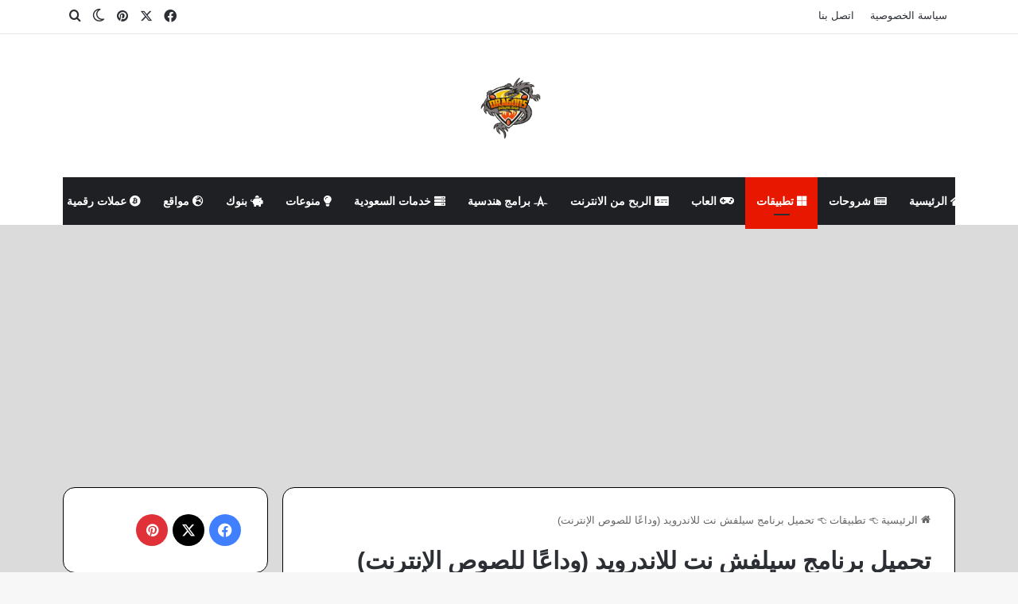

--- FILE ---
content_type: text/html; charset=UTF-8
request_url: https://dragonsdownload.com/%D8%AA%D8%AD%D9%85%D9%8A%D9%84-%D8%A8%D8%B1%D9%86%D8%A7%D9%85%D8%AC-%D8%B3%D9%8A%D9%84%D9%81%D8%B4-%D9%86%D8%AA-%D9%84%D9%84%D8%A7%D9%86%D8%AF%D8%B1%D9%88%D9%8A%D8%AF/
body_size: 48539
content:
<!DOCTYPE html>
<html dir="rtl" lang="ar" class="" data-skin="light" prefix="og: https://ogp.me/ns#">
<head>
	<meta charset="UTF-8" />
	<link rel="profile" href="https://gmpg.org/xfn/11" />
		<style>img:is([sizes="auto" i], [sizes^="auto," i]) { contain-intrinsic-size: 3000px 1500px }</style>
	
<!-- تحسين مُحركات البحث بواسطة رانك ماث برو (Rank Math PRO)-  https://s.rankmath.com/home -->
<title>تحميل برنامج سيلفش نت للاندرويد (وداعًا للصوص الإنترنت) - Dragons Download دراجونز داونلود</title>
<meta name="description" content="إذا كنت تعاني من بطء في سرعة الانترنت؟ فمنصة دراجونز داونلود وجدت لك الحل، يلجأ بعض مستخدمي الإنترنت الأرضي أو الواي فاي إلى تحميل برنامج سيلفش نت للاندرويد من أجل معرفة السبب وراء بطء سرعة الإنترنت."/>
<meta name="robots" content="follow, index, max-snippet:-1, max-video-preview:-1, max-image-preview:large"/>
<link rel="canonical" href="https://dragonsdownload.com/%d8%aa%d8%ad%d9%85%d9%8a%d9%84-%d8%a8%d8%b1%d9%86%d8%a7%d9%85%d8%ac-%d8%b3%d9%8a%d9%84%d9%81%d8%b4-%d9%86%d8%aa-%d9%84%d9%84%d8%a7%d9%86%d8%af%d8%b1%d9%88%d9%8a%d8%af/" />
<meta property="og:locale" content="ar_AR" />
<meta property="og:type" content="article" />
<meta property="og:title" content="تحميل برنامج سيلفش نت للاندرويد (وداعًا للصوص الإنترنت) - Dragons Download دراجونز داونلود" />
<meta property="og:description" content="إذا كنت تعاني من بطء في سرعة الانترنت؟ فمنصة دراجونز داونلود وجدت لك الحل، يلجأ بعض مستخدمي الإنترنت الأرضي أو الواي فاي إلى تحميل برنامج سيلفش نت للاندرويد من أجل معرفة السبب وراء بطء سرعة الإنترنت." />
<meta property="og:url" content="https://dragonsdownload.com/%d8%aa%d8%ad%d9%85%d9%8a%d9%84-%d8%a8%d8%b1%d9%86%d8%a7%d9%85%d8%ac-%d8%b3%d9%8a%d9%84%d9%81%d8%b4-%d9%86%d8%aa-%d9%84%d9%84%d8%a7%d9%86%d8%af%d8%b1%d9%88%d9%8a%d8%af/" />
<meta property="og:site_name" content="Dragons Download دراجونز داونلود" />
<meta property="article:publisher" content="https://www.facebook.com/Dragons-Download-112502923790133/" />
<meta property="article:author" content="https://www.facebook.com/Dragons-Download-112502923790133/" />
<meta property="article:section" content="تطبيقات" />
<meta property="og:updated_time" content="2023-12-22T21:15:58+02:00" />
<meta property="fb:admins" content="112502923790133" />
<meta property="og:image" content="https://dragonsdownload.com/wp-content/uploads/2020/05/تحميل-برنامج-سيلفش-نت-للاندرويد.jpg" />
<meta property="og:image:secure_url" content="https://dragonsdownload.com/wp-content/uploads/2020/05/تحميل-برنامج-سيلفش-نت-للاندرويد.jpg" />
<meta property="og:image:width" content="1280" />
<meta property="og:image:height" content="720" />
<meta property="og:image:alt" content="تحميل برنامج سيلفش نت للاندرويد" />
<meta property="og:image:type" content="image/jpeg" />
<meta property="article:published_time" content="2023-12-22T21:15:54+02:00" />
<meta property="article:modified_time" content="2023-12-22T21:15:58+02:00" />
<meta name="twitter:card" content="summary_large_image" />
<meta name="twitter:title" content="تحميل برنامج سيلفش نت للاندرويد (وداعًا للصوص الإنترنت) - Dragons Download دراجونز داونلود" />
<meta name="twitter:description" content="إذا كنت تعاني من بطء في سرعة الانترنت؟ فمنصة دراجونز داونلود وجدت لك الحل، يلجأ بعض مستخدمي الإنترنت الأرضي أو الواي فاي إلى تحميل برنامج سيلفش نت للاندرويد من أجل معرفة السبب وراء بطء سرعة الإنترنت." />
<meta name="twitter:site" content="@abdelrahmanpoet59" />
<meta name="twitter:creator" content="@abdelrahmanpoet59" />
<meta name="twitter:image" content="https://dragonsdownload.com/wp-content/uploads/2020/05/تحميل-برنامج-سيلفش-نت-للاندرويد.jpg" />
<meta name="twitter:label1" content="كُتب بواسطة" />
<meta name="twitter:data1" content="Abdelrahman Mohammed" />
<meta name="twitter:label2" content="مدة القراءة" />
<meta name="twitter:data2" content="8 دقائق" />
<script type="application/ld+json" class="rank-math-schema-pro">{"@context":"https://schema.org","@graph":[{"@type":["Person","Organization"],"@id":"https://dragonsdownload.com/#person","name":"Dragons Download","sameAs":["https://www.facebook.com/Dragons-Download-112502923790133/","https://twitter.com/abdelrahmanpoet59"],"logo":{"@type":"ImageObject","@id":"https://dragonsdownload.com/#logo","url":"https://dragonsdownload.com/wp-content/uploads/2020/05/logo-1.png","contentUrl":"https://dragonsdownload.com/wp-content/uploads/2020/05/logo-1.png","caption":"Dragons Download \u062f\u0631\u0627\u062c\u0648\u0646\u0632 \u062f\u0627\u0648\u0646\u0644\u0648\u062f","inLanguage":"ar","width":"539","height":"170"},"image":{"@type":"ImageObject","@id":"https://dragonsdownload.com/#logo","url":"https://dragonsdownload.com/wp-content/uploads/2020/05/logo-1.png","contentUrl":"https://dragonsdownload.com/wp-content/uploads/2020/05/logo-1.png","caption":"Dragons Download \u062f\u0631\u0627\u062c\u0648\u0646\u0632 \u062f\u0627\u0648\u0646\u0644\u0648\u062f","inLanguage":"ar","width":"539","height":"170"}},{"@type":"WebSite","@id":"https://dragonsdownload.com/#website","url":"https://dragonsdownload.com","name":"Dragons Download \u062f\u0631\u0627\u062c\u0648\u0646\u0632 \u062f\u0627\u0648\u0646\u0644\u0648\u062f","publisher":{"@id":"https://dragonsdownload.com/#person"},"inLanguage":"ar"},{"@type":"ImageObject","@id":"https://dragonsdownload.com/wp-content/uploads/2020/05/\u062a\u062d\u0645\u064a\u0644-\u0628\u0631\u0646\u0627\u0645\u062c-\u0633\u064a\u0644\u0641\u0634-\u0646\u062a-\u0644\u0644\u0627\u0646\u062f\u0631\u0648\u064a\u062f.jpg","url":"https://dragonsdownload.com/wp-content/uploads/2020/05/\u062a\u062d\u0645\u064a\u0644-\u0628\u0631\u0646\u0627\u0645\u062c-\u0633\u064a\u0644\u0641\u0634-\u0646\u062a-\u0644\u0644\u0627\u0646\u062f\u0631\u0648\u064a\u062f.jpg","width":"1280","height":"720","caption":"\u062a\u062d\u0645\u064a\u0644 \u0628\u0631\u0646\u0627\u0645\u062c \u0633\u064a\u0644\u0641\u0634 \u0646\u062a \u0644\u0644\u0627\u0646\u062f\u0631\u0648\u064a\u062f","inLanguage":"ar"},{"@type":"BreadcrumbList","@id":"https://dragonsdownload.com/%d8%aa%d8%ad%d9%85%d9%8a%d9%84-%d8%a8%d8%b1%d9%86%d8%a7%d9%85%d8%ac-%d8%b3%d9%8a%d9%84%d9%81%d8%b4-%d9%86%d8%aa-%d9%84%d9%84%d8%a7%d9%86%d8%af%d8%b1%d9%88%d9%8a%d8%af/#breadcrumb","itemListElement":[{"@type":"ListItem","position":"1","item":{"@id":"https://dragonsdownload.com","name":"Home"}},{"@type":"ListItem","position":"2","item":{"@id":"https://dragonsdownload.com/category/apps/","name":"\u062a\u0637\u0628\u064a\u0642\u0627\u062a"}},{"@type":"ListItem","position":"3","item":{"@id":"https://dragonsdownload.com/%d8%aa%d8%ad%d9%85%d9%8a%d9%84-%d8%a8%d8%b1%d9%86%d8%a7%d9%85%d8%ac-%d8%b3%d9%8a%d9%84%d9%81%d8%b4-%d9%86%d8%aa-%d9%84%d9%84%d8%a7%d9%86%d8%af%d8%b1%d9%88%d9%8a%d8%af/","name":"\u062a\u062d\u0645\u064a\u0644 \u0628\u0631\u0646\u0627\u0645\u062c \u0633\u064a\u0644\u0641\u0634 \u0646\u062a \u0644\u0644\u0627\u0646\u062f\u0631\u0648\u064a\u062f (\u0648\u062f\u0627\u0639\u064b\u0627 \u0644\u0644\u0635\u0648\u0635 \u0627\u0644\u0625\u0646\u062a\u0631\u0646\u062a)"}}]},{"@type":"WebPage","@id":"https://dragonsdownload.com/%d8%aa%d8%ad%d9%85%d9%8a%d9%84-%d8%a8%d8%b1%d9%86%d8%a7%d9%85%d8%ac-%d8%b3%d9%8a%d9%84%d9%81%d8%b4-%d9%86%d8%aa-%d9%84%d9%84%d8%a7%d9%86%d8%af%d8%b1%d9%88%d9%8a%d8%af/#webpage","url":"https://dragonsdownload.com/%d8%aa%d8%ad%d9%85%d9%8a%d9%84-%d8%a8%d8%b1%d9%86%d8%a7%d9%85%d8%ac-%d8%b3%d9%8a%d9%84%d9%81%d8%b4-%d9%86%d8%aa-%d9%84%d9%84%d8%a7%d9%86%d8%af%d8%b1%d9%88%d9%8a%d8%af/","name":"\u062a\u062d\u0645\u064a\u0644 \u0628\u0631\u0646\u0627\u0645\u062c \u0633\u064a\u0644\u0641\u0634 \u0646\u062a \u0644\u0644\u0627\u0646\u062f\u0631\u0648\u064a\u062f (\u0648\u062f\u0627\u0639\u064b\u0627 \u0644\u0644\u0635\u0648\u0635 \u0627\u0644\u0625\u0646\u062a\u0631\u0646\u062a) - Dragons Download \u062f\u0631\u0627\u062c\u0648\u0646\u0632 \u062f\u0627\u0648\u0646\u0644\u0648\u062f","datePublished":"2023-12-22T21:15:54+02:00","dateModified":"2023-12-22T21:15:58+02:00","isPartOf":{"@id":"https://dragonsdownload.com/#website"},"primaryImageOfPage":{"@id":"https://dragonsdownload.com/wp-content/uploads/2020/05/\u062a\u062d\u0645\u064a\u0644-\u0628\u0631\u0646\u0627\u0645\u062c-\u0633\u064a\u0644\u0641\u0634-\u0646\u062a-\u0644\u0644\u0627\u0646\u062f\u0631\u0648\u064a\u062f.jpg"},"inLanguage":"ar","breadcrumb":{"@id":"https://dragonsdownload.com/%d8%aa%d8%ad%d9%85%d9%8a%d9%84-%d8%a8%d8%b1%d9%86%d8%a7%d9%85%d8%ac-%d8%b3%d9%8a%d9%84%d9%81%d8%b4-%d9%86%d8%aa-%d9%84%d9%84%d8%a7%d9%86%d8%af%d8%b1%d9%88%d9%8a%d8%af/#breadcrumb"}},{"@type":"Article","headline":"\u062a\u062d\u0645\u064a\u0644 \u0628\u0631\u0646\u0627\u0645\u062c \u0633\u064a\u0644\u0641\u0634 \u0646\u062a \u0644\u0644\u0627\u0646\u062f\u0631\u0648\u064a\u062f (\u0648\u062f\u0627\u0639\u064b\u0627 \u0644\u0644\u0635\u0648\u0635 \u0627\u0644\u0625\u0646\u062a\u0631\u0646\u062a) - Dragons Download \u062f\u0631\u0627\u062c\u0648\u0646\u0632 \u062f\u0627\u0648\u0646\u0644\u0648\u062f","datePublished":"2023-12-22T21:15:54+02:00","dateModified":"2023-12-22T21:15:58+02:00","author":{"@type":"Person","name":"Abdelrahman Mohammed"},"description":"\u064a\u0644\u062c\u0623 \u0628\u0639\u0636 \u0645\u0633\u062a\u062e\u062f\u0645\u064a \u0627\u0644\u0625\u0646\u062a\u0631\u0646\u062a \u0627\u0644\u0623\u0631\u0636\u064a \u0623\u0648 \u0627\u0644\u0648\u0627\u064a \u0641\u0627\u064a \u0625\u0644\u0649 \u062a\u062d\u0645\u064a\u0644 \u0628\u0631\u0646\u0627\u0645\u062c \u0633\u064a\u0644\u0641\u0634 \u0646\u062a \u0644\u0644\u0627\u0646\u062f\u0631\u0648\u064a\u062f \u0645\u0646 \u0623\u062c\u0644 \u0645\u0639\u0631\u0641\u0629 \u0627\u0644\u0633\u0628\u0628 \u0648\u0631\u0627\u0621 \u0628\u0637\u0621 \u0633\u0631\u0639\u0629 \u0627\u0644\u0625\u0646\u062a\u0631\u0646\u062a","name":"\u062a\u062d\u0645\u064a\u0644 \u0628\u0631\u0646\u0627\u0645\u062c \u0633\u064a\u0644\u0641\u0634 \u0646\u062a \u0644\u0644\u0627\u0646\u062f\u0631\u0648\u064a\u062f (\u0648\u062f\u0627\u0639\u064b\u0627 \u0644\u0644\u0635\u0648\u0635 \u0627\u0644\u0625\u0646\u062a\u0631\u0646\u062a) - Dragons Download \u062f\u0631\u0627\u062c\u0648\u0646\u0632 \u062f\u0627\u0648\u0646\u0644\u0648\u062f","articleSection":"\u062a\u0637\u0628\u064a\u0642\u0627\u062a","subjectOf":[{"@type":"FAQPage","mainEntity":[{"@type":"Question","url":"https://dragonsdownload.com/%d8%aa%d8%ad%d9%85%d9%8a%d9%84-%d8%a8%d8%b1%d9%86%d8%a7%d9%85%d8%ac-%d8%b3%d9%8a%d9%84%d9%81%d8%b4-%d9%86%d8%aa-%d9%84%d9%84%d8%a7%d9%86%d8%af%d8%b1%d9%88%d9%8a%d8%af/#faq-question-1665401059056","name":"\u062a\u062d\u0643\u0645 \u0633\u0631\u0639\u0629 \u0627\u0644\u0646\u062a \u0648\u0627\u062d\u062c\u0628\u0647 \u0644\u0645\u0646 \u0645\u0639\u0643 \u0639\u0644\u0649 \u0627\u0644\u0634\u0628\u0643\u0629\u061f","acceptedAnswer":{"@type":"Answer","text":"\u0645\u0646 \u062e\u0644\u0627\u0644 \u062a\u062d\u0645\u064a\u0644 \u0628\u0631\u0646\u0627\u0645\u062c \u0633\u064a\u0644\u0641\u0634 \u0646\u062a \u0644\u0644\u0627\u0646\u062f\u0631\u0648\u064a\u062f \u064a\u0645\u0643\u0646\u0643 \u0627\u0644\u062a\u062d\u0643\u0645 \u0641\u064a \u0633\u0631\u0639\u0629 \u0627\u0644\u0627\u0646\u062a\u0631\u0646\u062a \u0639\u0646\u062f \u062c\u0645\u064a\u0639 \u0645\u0633\u062a\u062e\u062f\u0645\u064a \u0627\u0644\u0627\u0646\u062a\u0631\u0646\u062a \u0628\u0643\u0644 \u0633\u0647\u0648\u0644\u0629 \u0648\u0633\u062a\u062c\u062f \u0643\u0644 \u0645\u0639\u0644\u0648\u0645\u0627\u062a \u0627\u0633\u062a\u062e\u062f\u0627\u0645 \u0627\u0644\u0628\u0631\u0646\u0627\u0645\u062c \u0641\u064a \u0647\u0630\u0627 \u0627\u0644\u0645\u0642\u0627\u0644."}},{"@type":"Question","url":"https://dragonsdownload.com/%d8%aa%d8%ad%d9%85%d9%8a%d9%84-%d8%a8%d8%b1%d9%86%d8%a7%d9%85%d8%ac-%d8%b3%d9%8a%d9%84%d9%81%d8%b4-%d9%86%d8%aa-%d9%84%d9%84%d8%a7%d9%86%d8%af%d8%b1%d9%88%d9%8a%d8%af/#faq-question-1665401225866","name":"\u0643\u064a\u0641 \u064a\u062a\u0645 \u062a\u0642\u0633\u064a\u0645 \u0627\u0644\u0627\u0646\u062a\u0631\u0646\u062a\u061f","acceptedAnswer":{"@type":"Answer","text":"\u064a\u0645\u0643\u0646 \u062a\u0642\u0633\u064a\u0645 \u0633\u0631\u0639\u0629 \u0627\u0644\u0627\u0646\u062a\u0631\u0646\u062a \u0645\u0646 \u062e\u0644\u0627\u0644 \u062a\u062d\u0645\u064a\u0644 \u0628\u0631\u0646\u0627\u0645\u062c \u0633\u064a\u0644\u0641\u0634 \u0646\u062a \u0644\u0644\u0627\u0646\u062f\u0631\u0648\u064a\u062f \u0628\u0643\u0644 \u0633\u0647\u0648\u0644\u0647 \u0645\u0646 \u0645\u0648\u0642\u0639\u0646\u0627 \u0628\u0631\u0627\u0628\u0637 \u0645\u0628\u0627\u0634\u0631 \u062b\u0645 \u0627\u0644\u062f\u062e\u0648\u0644 \u0639\u0644\u0649 \u0627\u0644\u0648\u0627\u064a \u0641\u0627\u064a \u0644\u062e\u0627\u0635 \u0628\u0643 \u0645\u0646 \u062f\u0627\u062e\u0644 \u0627\u0644\u0628\u0631\u0646\u0627\u0645\u062c \u0648\u0627\u0644\u062a\u062d\u0643\u0645 \u0641\u064a \u0633\u0631\u0639\u0627\u062a \u0643\u0644 \u0627\u0644\u0645\u0633\u062a\u062e\u062f\u0645\u064a\u0646."}}]}],"@id":"https://dragonsdownload.com/%d8%aa%d8%ad%d9%85%d9%8a%d9%84-%d8%a8%d8%b1%d9%86%d8%a7%d9%85%d8%ac-%d8%b3%d9%8a%d9%84%d9%81%d8%b4-%d9%86%d8%aa-%d9%84%d9%84%d8%a7%d9%86%d8%af%d8%b1%d9%88%d9%8a%d8%af/#schema-33076","isPartOf":{"@id":"https://dragonsdownload.com/%d8%aa%d8%ad%d9%85%d9%8a%d9%84-%d8%a8%d8%b1%d9%86%d8%a7%d9%85%d8%ac-%d8%b3%d9%8a%d9%84%d9%81%d8%b4-%d9%86%d8%aa-%d9%84%d9%84%d8%a7%d9%86%d8%af%d8%b1%d9%88%d9%8a%d8%af/#webpage"},"publisher":{"@id":"https://dragonsdownload.com/#person"},"image":{"@id":"https://dragonsdownload.com/wp-content/uploads/2020/05/\u062a\u062d\u0645\u064a\u0644-\u0628\u0631\u0646\u0627\u0645\u062c-\u0633\u064a\u0644\u0641\u0634-\u0646\u062a-\u0644\u0644\u0627\u0646\u062f\u0631\u0648\u064a\u062f.jpg"},"inLanguage":"ar","mainEntityOfPage":{"@id":"https://dragonsdownload.com/%d8%aa%d8%ad%d9%85%d9%8a%d9%84-%d8%a8%d8%b1%d9%86%d8%a7%d9%85%d8%ac-%d8%b3%d9%8a%d9%84%d9%81%d8%b4-%d9%86%d8%aa-%d9%84%d9%84%d8%a7%d9%86%d8%af%d8%b1%d9%88%d9%8a%d8%af/#webpage"}}]}</script>
<!-- /إضافة تحسين محركات البحث لووردبريس Rank Math -->

<link rel="alternate" type="application/rss+xml" title="Dragons Download دراجونز داونلود &laquo; الخلاصة" href="https://dragonsdownload.com/feed/" />
<link rel="alternate" type="application/rss+xml" title="Dragons Download دراجونز داونلود &laquo; خلاصة التعليقات" href="https://dragonsdownload.com/comments/feed/" />
		<script type="text/javascript">
			try {
				if( 'undefined' != typeof localStorage ){
					var tieSkin = localStorage.getItem('tie-skin');
				}

				
				var html = document.getElementsByTagName('html')[0].classList,
						htmlSkin = 'light';

				if( html.contains('dark-skin') ){
					htmlSkin = 'dark';
				}

				if( tieSkin != null && tieSkin != htmlSkin ){
					html.add('tie-skin-inverted');
					var tieSkinInverted = true;
				}

				if( tieSkin == 'dark' ){
					html.add('dark-skin');
				}
				else if( tieSkin == 'light' ){
					html.remove( 'dark-skin' );
				}
				
			} catch(e) { console.log( e ) }

		</script>
		<link rel="alternate" type="application/rss+xml" title="Dragons Download دراجونز داونلود &laquo; تحميل برنامج سيلفش نت للاندرويد (وداعًا للصوص الإنترنت) خلاصة التعليقات" href="https://dragonsdownload.com/%d8%aa%d8%ad%d9%85%d9%8a%d9%84-%d8%a8%d8%b1%d9%86%d8%a7%d9%85%d8%ac-%d8%b3%d9%8a%d9%84%d9%81%d8%b4-%d9%86%d8%aa-%d9%84%d9%84%d8%a7%d9%86%d8%af%d8%b1%d9%88%d9%8a%d8%af/feed/" />

		<style type="text/css">
			:root{				
			--tie-preset-gradient-1: linear-gradient(135deg, rgba(6, 147, 227, 1) 0%, rgb(155, 81, 224) 100%);
			--tie-preset-gradient-2: linear-gradient(135deg, rgb(122, 220, 180) 0%, rgb(0, 208, 130) 100%);
			--tie-preset-gradient-3: linear-gradient(135deg, rgba(252, 185, 0, 1) 0%, rgba(255, 105, 0, 1) 100%);
			--tie-preset-gradient-4: linear-gradient(135deg, rgba(255, 105, 0, 1) 0%, rgb(207, 46, 46) 100%);
			--tie-preset-gradient-5: linear-gradient(135deg, rgb(238, 238, 238) 0%, rgb(169, 184, 195) 100%);
			--tie-preset-gradient-6: linear-gradient(135deg, rgb(74, 234, 220) 0%, rgb(151, 120, 209) 20%, rgb(207, 42, 186) 40%, rgb(238, 44, 130) 60%, rgb(251, 105, 98) 80%, rgb(254, 248, 76) 100%);
			--tie-preset-gradient-7: linear-gradient(135deg, rgb(255, 206, 236) 0%, rgb(152, 150, 240) 100%);
			--tie-preset-gradient-8: linear-gradient(135deg, rgb(254, 205, 165) 0%, rgb(254, 45, 45) 50%, rgb(107, 0, 62) 100%);
			--tie-preset-gradient-9: linear-gradient(135deg, rgb(255, 203, 112) 0%, rgb(199, 81, 192) 50%, rgb(65, 88, 208) 100%);
			--tie-preset-gradient-10: linear-gradient(135deg, rgb(255, 245, 203) 0%, rgb(182, 227, 212) 50%, rgb(51, 167, 181) 100%);
			--tie-preset-gradient-11: linear-gradient(135deg, rgb(202, 248, 128) 0%, rgb(113, 206, 126) 100%);
			--tie-preset-gradient-12: linear-gradient(135deg, rgb(2, 3, 129) 0%, rgb(40, 116, 252) 100%);
			--tie-preset-gradient-13: linear-gradient(135deg, #4D34FA, #ad34fa);
			--tie-preset-gradient-14: linear-gradient(135deg, #0057FF, #31B5FF);
			--tie-preset-gradient-15: linear-gradient(135deg, #FF007A, #FF81BD);
			--tie-preset-gradient-16: linear-gradient(135deg, #14111E, #4B4462);
			--tie-preset-gradient-17: linear-gradient(135deg, #F32758, #FFC581);

			
					--main-nav-background: #1f2024;
					--main-nav-secondry-background: rgba(0,0,0,0.2);
					--main-nav-primary-color: #0088ff;
					--main-nav-contrast-primary-color: #FFFFFF;
					--main-nav-text-color: #FFFFFF;
					--main-nav-secondry-text-color: rgba(225,255,255,0.5);
					--main-nav-main-border-color: rgba(255,255,255,0.07);
					--main-nav-secondry-border-color: rgba(255,255,255,0.04);
				
			}
		</style>
	<meta name="viewport" content="width=device-width, initial-scale=1.0" /><script type="text/javascript">
/* <![CDATA[ */
window._wpemojiSettings = {"baseUrl":"https:\/\/s.w.org\/images\/core\/emoji\/16.0.1\/72x72\/","ext":".png","svgUrl":"https:\/\/s.w.org\/images\/core\/emoji\/16.0.1\/svg\/","svgExt":".svg","source":{"concatemoji":"https:\/\/dragonsdownload.com\/wp-includes\/js\/wp-emoji-release.min.js?ver=6.8.3"}};
/*! This file is auto-generated */
!function(s,n){var o,i,e;function c(e){try{var t={supportTests:e,timestamp:(new Date).valueOf()};sessionStorage.setItem(o,JSON.stringify(t))}catch(e){}}function p(e,t,n){e.clearRect(0,0,e.canvas.width,e.canvas.height),e.fillText(t,0,0);var t=new Uint32Array(e.getImageData(0,0,e.canvas.width,e.canvas.height).data),a=(e.clearRect(0,0,e.canvas.width,e.canvas.height),e.fillText(n,0,0),new Uint32Array(e.getImageData(0,0,e.canvas.width,e.canvas.height).data));return t.every(function(e,t){return e===a[t]})}function u(e,t){e.clearRect(0,0,e.canvas.width,e.canvas.height),e.fillText(t,0,0);for(var n=e.getImageData(16,16,1,1),a=0;a<n.data.length;a++)if(0!==n.data[a])return!1;return!0}function f(e,t,n,a){switch(t){case"flag":return n(e,"\ud83c\udff3\ufe0f\u200d\u26a7\ufe0f","\ud83c\udff3\ufe0f\u200b\u26a7\ufe0f")?!1:!n(e,"\ud83c\udde8\ud83c\uddf6","\ud83c\udde8\u200b\ud83c\uddf6")&&!n(e,"\ud83c\udff4\udb40\udc67\udb40\udc62\udb40\udc65\udb40\udc6e\udb40\udc67\udb40\udc7f","\ud83c\udff4\u200b\udb40\udc67\u200b\udb40\udc62\u200b\udb40\udc65\u200b\udb40\udc6e\u200b\udb40\udc67\u200b\udb40\udc7f");case"emoji":return!a(e,"\ud83e\udedf")}return!1}function g(e,t,n,a){var r="undefined"!=typeof WorkerGlobalScope&&self instanceof WorkerGlobalScope?new OffscreenCanvas(300,150):s.createElement("canvas"),o=r.getContext("2d",{willReadFrequently:!0}),i=(o.textBaseline="top",o.font="600 32px Arial",{});return e.forEach(function(e){i[e]=t(o,e,n,a)}),i}function t(e){var t=s.createElement("script");t.src=e,t.defer=!0,s.head.appendChild(t)}"undefined"!=typeof Promise&&(o="wpEmojiSettingsSupports",i=["flag","emoji"],n.supports={everything:!0,everythingExceptFlag:!0},e=new Promise(function(e){s.addEventListener("DOMContentLoaded",e,{once:!0})}),new Promise(function(t){var n=function(){try{var e=JSON.parse(sessionStorage.getItem(o));if("object"==typeof e&&"number"==typeof e.timestamp&&(new Date).valueOf()<e.timestamp+604800&&"object"==typeof e.supportTests)return e.supportTests}catch(e){}return null}();if(!n){if("undefined"!=typeof Worker&&"undefined"!=typeof OffscreenCanvas&&"undefined"!=typeof URL&&URL.createObjectURL&&"undefined"!=typeof Blob)try{var e="postMessage("+g.toString()+"("+[JSON.stringify(i),f.toString(),p.toString(),u.toString()].join(",")+"));",a=new Blob([e],{type:"text/javascript"}),r=new Worker(URL.createObjectURL(a),{name:"wpTestEmojiSupports"});return void(r.onmessage=function(e){c(n=e.data),r.terminate(),t(n)})}catch(e){}c(n=g(i,f,p,u))}t(n)}).then(function(e){for(var t in e)n.supports[t]=e[t],n.supports.everything=n.supports.everything&&n.supports[t],"flag"!==t&&(n.supports.everythingExceptFlag=n.supports.everythingExceptFlag&&n.supports[t]);n.supports.everythingExceptFlag=n.supports.everythingExceptFlag&&!n.supports.flag,n.DOMReady=!1,n.readyCallback=function(){n.DOMReady=!0}}).then(function(){return e}).then(function(){var e;n.supports.everything||(n.readyCallback(),(e=n.source||{}).concatemoji?t(e.concatemoji):e.wpemoji&&e.twemoji&&(t(e.twemoji),t(e.wpemoji)))}))}((window,document),window._wpemojiSettings);
/* ]]> */
</script>
<style id='wp-emoji-styles-inline-css' type='text/css'>

	img.wp-smiley, img.emoji {
		display: inline !important;
		border: none !important;
		box-shadow: none !important;
		height: 1em !important;
		width: 1em !important;
		margin: 0 0.07em !important;
		vertical-align: -0.1em !important;
		background: none !important;
		padding: 0 !important;
	}
</style>
<link rel='stylesheet' id='wp-block-library-rtl-css' href='https://dragonsdownload.com/wp-includes/css/dist/block-library/style-rtl.min.css?ver=6.8.3' type='text/css' media='all' />
<style id='wp-block-library-theme-inline-css' type='text/css'>
.wp-block-audio :where(figcaption){color:#555;font-size:13px;text-align:center}.is-dark-theme .wp-block-audio :where(figcaption){color:#ffffffa6}.wp-block-audio{margin:0 0 1em}.wp-block-code{border:1px solid #ccc;border-radius:4px;font-family:Menlo,Consolas,monaco,monospace;padding:.8em 1em}.wp-block-embed :where(figcaption){color:#555;font-size:13px;text-align:center}.is-dark-theme .wp-block-embed :where(figcaption){color:#ffffffa6}.wp-block-embed{margin:0 0 1em}.blocks-gallery-caption{color:#555;font-size:13px;text-align:center}.is-dark-theme .blocks-gallery-caption{color:#ffffffa6}:root :where(.wp-block-image figcaption){color:#555;font-size:13px;text-align:center}.is-dark-theme :root :where(.wp-block-image figcaption){color:#ffffffa6}.wp-block-image{margin:0 0 1em}.wp-block-pullquote{border-bottom:4px solid;border-top:4px solid;color:currentColor;margin-bottom:1.75em}.wp-block-pullquote cite,.wp-block-pullquote footer,.wp-block-pullquote__citation{color:currentColor;font-size:.8125em;font-style:normal;text-transform:uppercase}.wp-block-quote{border-left:.25em solid;margin:0 0 1.75em;padding-left:1em}.wp-block-quote cite,.wp-block-quote footer{color:currentColor;font-size:.8125em;font-style:normal;position:relative}.wp-block-quote:where(.has-text-align-right){border-left:none;border-right:.25em solid;padding-left:0;padding-right:1em}.wp-block-quote:where(.has-text-align-center){border:none;padding-left:0}.wp-block-quote.is-large,.wp-block-quote.is-style-large,.wp-block-quote:where(.is-style-plain){border:none}.wp-block-search .wp-block-search__label{font-weight:700}.wp-block-search__button{border:1px solid #ccc;padding:.375em .625em}:where(.wp-block-group.has-background){padding:1.25em 2.375em}.wp-block-separator.has-css-opacity{opacity:.4}.wp-block-separator{border:none;border-bottom:2px solid;margin-left:auto;margin-right:auto}.wp-block-separator.has-alpha-channel-opacity{opacity:1}.wp-block-separator:not(.is-style-wide):not(.is-style-dots){width:100px}.wp-block-separator.has-background:not(.is-style-dots){border-bottom:none;height:1px}.wp-block-separator.has-background:not(.is-style-wide):not(.is-style-dots){height:2px}.wp-block-table{margin:0 0 1em}.wp-block-table td,.wp-block-table th{word-break:normal}.wp-block-table :where(figcaption){color:#555;font-size:13px;text-align:center}.is-dark-theme .wp-block-table :where(figcaption){color:#ffffffa6}.wp-block-video :where(figcaption){color:#555;font-size:13px;text-align:center}.is-dark-theme .wp-block-video :where(figcaption){color:#ffffffa6}.wp-block-video{margin:0 0 1em}:root :where(.wp-block-template-part.has-background){margin-bottom:0;margin-top:0;padding:1.25em 2.375em}
</style>
<style id='classic-theme-styles-inline-css' type='text/css'>
/*! This file is auto-generated */
.wp-block-button__link{color:#fff;background-color:#32373c;border-radius:9999px;box-shadow:none;text-decoration:none;padding:calc(.667em + 2px) calc(1.333em + 2px);font-size:1.125em}.wp-block-file__button{background:#32373c;color:#fff;text-decoration:none}
</style>
<style id='global-styles-inline-css' type='text/css'>
:root{--wp--preset--aspect-ratio--square: 1;--wp--preset--aspect-ratio--4-3: 4/3;--wp--preset--aspect-ratio--3-4: 3/4;--wp--preset--aspect-ratio--3-2: 3/2;--wp--preset--aspect-ratio--2-3: 2/3;--wp--preset--aspect-ratio--16-9: 16/9;--wp--preset--aspect-ratio--9-16: 9/16;--wp--preset--color--black: #000000;--wp--preset--color--cyan-bluish-gray: #abb8c3;--wp--preset--color--white: #ffffff;--wp--preset--color--pale-pink: #f78da7;--wp--preset--color--vivid-red: #cf2e2e;--wp--preset--color--luminous-vivid-orange: #ff6900;--wp--preset--color--luminous-vivid-amber: #fcb900;--wp--preset--color--light-green-cyan: #7bdcb5;--wp--preset--color--vivid-green-cyan: #00d084;--wp--preset--color--pale-cyan-blue: #8ed1fc;--wp--preset--color--vivid-cyan-blue: #0693e3;--wp--preset--color--vivid-purple: #9b51e0;--wp--preset--color--global-color: #000000;--wp--preset--gradient--vivid-cyan-blue-to-vivid-purple: linear-gradient(135deg,rgba(6,147,227,1) 0%,rgb(155,81,224) 100%);--wp--preset--gradient--light-green-cyan-to-vivid-green-cyan: linear-gradient(135deg,rgb(122,220,180) 0%,rgb(0,208,130) 100%);--wp--preset--gradient--luminous-vivid-amber-to-luminous-vivid-orange: linear-gradient(135deg,rgba(252,185,0,1) 0%,rgba(255,105,0,1) 100%);--wp--preset--gradient--luminous-vivid-orange-to-vivid-red: linear-gradient(135deg,rgba(255,105,0,1) 0%,rgb(207,46,46) 100%);--wp--preset--gradient--very-light-gray-to-cyan-bluish-gray: linear-gradient(135deg,rgb(238,238,238) 0%,rgb(169,184,195) 100%);--wp--preset--gradient--cool-to-warm-spectrum: linear-gradient(135deg,rgb(74,234,220) 0%,rgb(151,120,209) 20%,rgb(207,42,186) 40%,rgb(238,44,130) 60%,rgb(251,105,98) 80%,rgb(254,248,76) 100%);--wp--preset--gradient--blush-light-purple: linear-gradient(135deg,rgb(255,206,236) 0%,rgb(152,150,240) 100%);--wp--preset--gradient--blush-bordeaux: linear-gradient(135deg,rgb(254,205,165) 0%,rgb(254,45,45) 50%,rgb(107,0,62) 100%);--wp--preset--gradient--luminous-dusk: linear-gradient(135deg,rgb(255,203,112) 0%,rgb(199,81,192) 50%,rgb(65,88,208) 100%);--wp--preset--gradient--pale-ocean: linear-gradient(135deg,rgb(255,245,203) 0%,rgb(182,227,212) 50%,rgb(51,167,181) 100%);--wp--preset--gradient--electric-grass: linear-gradient(135deg,rgb(202,248,128) 0%,rgb(113,206,126) 100%);--wp--preset--gradient--midnight: linear-gradient(135deg,rgb(2,3,129) 0%,rgb(40,116,252) 100%);--wp--preset--font-size--small: 13px;--wp--preset--font-size--medium: 20px;--wp--preset--font-size--large: 36px;--wp--preset--font-size--x-large: 42px;--wp--preset--spacing--20: 0.44rem;--wp--preset--spacing--30: 0.67rem;--wp--preset--spacing--40: 1rem;--wp--preset--spacing--50: 1.5rem;--wp--preset--spacing--60: 2.25rem;--wp--preset--spacing--70: 3.38rem;--wp--preset--spacing--80: 5.06rem;--wp--preset--shadow--natural: 6px 6px 9px rgba(0, 0, 0, 0.2);--wp--preset--shadow--deep: 12px 12px 50px rgba(0, 0, 0, 0.4);--wp--preset--shadow--sharp: 6px 6px 0px rgba(0, 0, 0, 0.2);--wp--preset--shadow--outlined: 6px 6px 0px -3px rgba(255, 255, 255, 1), 6px 6px rgba(0, 0, 0, 1);--wp--preset--shadow--crisp: 6px 6px 0px rgba(0, 0, 0, 1);}:where(.is-layout-flex){gap: 0.5em;}:where(.is-layout-grid){gap: 0.5em;}body .is-layout-flex{display: flex;}.is-layout-flex{flex-wrap: wrap;align-items: center;}.is-layout-flex > :is(*, div){margin: 0;}body .is-layout-grid{display: grid;}.is-layout-grid > :is(*, div){margin: 0;}:where(.wp-block-columns.is-layout-flex){gap: 2em;}:where(.wp-block-columns.is-layout-grid){gap: 2em;}:where(.wp-block-post-template.is-layout-flex){gap: 1.25em;}:where(.wp-block-post-template.is-layout-grid){gap: 1.25em;}.has-black-color{color: var(--wp--preset--color--black) !important;}.has-cyan-bluish-gray-color{color: var(--wp--preset--color--cyan-bluish-gray) !important;}.has-white-color{color: var(--wp--preset--color--white) !important;}.has-pale-pink-color{color: var(--wp--preset--color--pale-pink) !important;}.has-vivid-red-color{color: var(--wp--preset--color--vivid-red) !important;}.has-luminous-vivid-orange-color{color: var(--wp--preset--color--luminous-vivid-orange) !important;}.has-luminous-vivid-amber-color{color: var(--wp--preset--color--luminous-vivid-amber) !important;}.has-light-green-cyan-color{color: var(--wp--preset--color--light-green-cyan) !important;}.has-vivid-green-cyan-color{color: var(--wp--preset--color--vivid-green-cyan) !important;}.has-pale-cyan-blue-color{color: var(--wp--preset--color--pale-cyan-blue) !important;}.has-vivid-cyan-blue-color{color: var(--wp--preset--color--vivid-cyan-blue) !important;}.has-vivid-purple-color{color: var(--wp--preset--color--vivid-purple) !important;}.has-black-background-color{background-color: var(--wp--preset--color--black) !important;}.has-cyan-bluish-gray-background-color{background-color: var(--wp--preset--color--cyan-bluish-gray) !important;}.has-white-background-color{background-color: var(--wp--preset--color--white) !important;}.has-pale-pink-background-color{background-color: var(--wp--preset--color--pale-pink) !important;}.has-vivid-red-background-color{background-color: var(--wp--preset--color--vivid-red) !important;}.has-luminous-vivid-orange-background-color{background-color: var(--wp--preset--color--luminous-vivid-orange) !important;}.has-luminous-vivid-amber-background-color{background-color: var(--wp--preset--color--luminous-vivid-amber) !important;}.has-light-green-cyan-background-color{background-color: var(--wp--preset--color--light-green-cyan) !important;}.has-vivid-green-cyan-background-color{background-color: var(--wp--preset--color--vivid-green-cyan) !important;}.has-pale-cyan-blue-background-color{background-color: var(--wp--preset--color--pale-cyan-blue) !important;}.has-vivid-cyan-blue-background-color{background-color: var(--wp--preset--color--vivid-cyan-blue) !important;}.has-vivid-purple-background-color{background-color: var(--wp--preset--color--vivid-purple) !important;}.has-black-border-color{border-color: var(--wp--preset--color--black) !important;}.has-cyan-bluish-gray-border-color{border-color: var(--wp--preset--color--cyan-bluish-gray) !important;}.has-white-border-color{border-color: var(--wp--preset--color--white) !important;}.has-pale-pink-border-color{border-color: var(--wp--preset--color--pale-pink) !important;}.has-vivid-red-border-color{border-color: var(--wp--preset--color--vivid-red) !important;}.has-luminous-vivid-orange-border-color{border-color: var(--wp--preset--color--luminous-vivid-orange) !important;}.has-luminous-vivid-amber-border-color{border-color: var(--wp--preset--color--luminous-vivid-amber) !important;}.has-light-green-cyan-border-color{border-color: var(--wp--preset--color--light-green-cyan) !important;}.has-vivid-green-cyan-border-color{border-color: var(--wp--preset--color--vivid-green-cyan) !important;}.has-pale-cyan-blue-border-color{border-color: var(--wp--preset--color--pale-cyan-blue) !important;}.has-vivid-cyan-blue-border-color{border-color: var(--wp--preset--color--vivid-cyan-blue) !important;}.has-vivid-purple-border-color{border-color: var(--wp--preset--color--vivid-purple) !important;}.has-vivid-cyan-blue-to-vivid-purple-gradient-background{background: var(--wp--preset--gradient--vivid-cyan-blue-to-vivid-purple) !important;}.has-light-green-cyan-to-vivid-green-cyan-gradient-background{background: var(--wp--preset--gradient--light-green-cyan-to-vivid-green-cyan) !important;}.has-luminous-vivid-amber-to-luminous-vivid-orange-gradient-background{background: var(--wp--preset--gradient--luminous-vivid-amber-to-luminous-vivid-orange) !important;}.has-luminous-vivid-orange-to-vivid-red-gradient-background{background: var(--wp--preset--gradient--luminous-vivid-orange-to-vivid-red) !important;}.has-very-light-gray-to-cyan-bluish-gray-gradient-background{background: var(--wp--preset--gradient--very-light-gray-to-cyan-bluish-gray) !important;}.has-cool-to-warm-spectrum-gradient-background{background: var(--wp--preset--gradient--cool-to-warm-spectrum) !important;}.has-blush-light-purple-gradient-background{background: var(--wp--preset--gradient--blush-light-purple) !important;}.has-blush-bordeaux-gradient-background{background: var(--wp--preset--gradient--blush-bordeaux) !important;}.has-luminous-dusk-gradient-background{background: var(--wp--preset--gradient--luminous-dusk) !important;}.has-pale-ocean-gradient-background{background: var(--wp--preset--gradient--pale-ocean) !important;}.has-electric-grass-gradient-background{background: var(--wp--preset--gradient--electric-grass) !important;}.has-midnight-gradient-background{background: var(--wp--preset--gradient--midnight) !important;}.has-small-font-size{font-size: var(--wp--preset--font-size--small) !important;}.has-medium-font-size{font-size: var(--wp--preset--font-size--medium) !important;}.has-large-font-size{font-size: var(--wp--preset--font-size--large) !important;}.has-x-large-font-size{font-size: var(--wp--preset--font-size--x-large) !important;}
:where(.wp-block-post-template.is-layout-flex){gap: 1.25em;}:where(.wp-block-post-template.is-layout-grid){gap: 1.25em;}
:where(.wp-block-columns.is-layout-flex){gap: 2em;}:where(.wp-block-columns.is-layout-grid){gap: 2em;}
:root :where(.wp-block-pullquote){font-size: 1.5em;line-height: 1.6;}
</style>
<link rel='stylesheet' id='contact-form-7-css' href='https://dragonsdownload.com/wp-content/plugins/contact-form-7/includes/css/styles.css?ver=6.1.2' type='text/css' media='all' />
<link rel='stylesheet' id='contact-form-7-rtl-css' href='https://dragonsdownload.com/wp-content/plugins/contact-form-7/includes/css/styles-rtl.css?ver=6.1.2' type='text/css' media='all' />
<link rel='stylesheet' id='tie-css-base-css' href='https://dragonsdownload.com/wp-content/themes/jannah/assets/css/base.min.css?ver=7.6.2' type='text/css' media='all' />
<link rel='stylesheet' id='tie-css-styles-css' href='https://dragonsdownload.com/wp-content/themes/jannah/assets/css/style.min.css?ver=7.6.2' type='text/css' media='all' />
<link rel='stylesheet' id='tie-css-widgets-css' href='https://dragonsdownload.com/wp-content/themes/jannah/assets/css/widgets.min.css?ver=7.6.2' type='text/css' media='all' />
<link rel='stylesheet' id='tie-css-helpers-css' href='https://dragonsdownload.com/wp-content/themes/jannah/assets/css/helpers.min.css?ver=7.6.2' type='text/css' media='all' />
<link rel='stylesheet' id='tie-fontawesome5-css' href='https://dragonsdownload.com/wp-content/themes/jannah/assets/css/fontawesome.css?ver=7.6.2' type='text/css' media='all' />
<link rel='stylesheet' id='tie-css-ilightbox-css' href='https://dragonsdownload.com/wp-content/themes/jannah/assets/ilightbox/dark-skin/skin.css?ver=7.6.2' type='text/css' media='all' />
<link rel='stylesheet' id='tie-css-single-css' href='https://dragonsdownload.com/wp-content/themes/jannah/assets/css/single.min.css?ver=7.6.2' type='text/css' media='all' />
<link rel='stylesheet' id='tie-css-print-css' href='https://dragonsdownload.com/wp-content/themes/jannah/assets/css/print.css?ver=7.6.2' type='text/css' media='print' />
<style id='tie-css-print-inline-css' type='text/css'>
blockquote p{font-family: Tahoma,Geneva,sans-serif;}.entry-header h1.entry-title{font-size: 30px;}#the-post .entry-content,#the-post .entry-content p{font-size: 20px;line-height: 1.75;}:root:root{--brand-color: #000000;--dark-brand-color: #000000;--bright-color: #FFFFFF;--base-color: #2c2f34;}#reading-position-indicator{box-shadow: 0 0 10px rgba( 0,0,0,0.7);}:root:root{--brand-color: #000000;--dark-brand-color: #000000;--bright-color: #FFFFFF;--base-color: #2c2f34;}#reading-position-indicator{box-shadow: 0 0 10px rgba( 0,0,0,0.7);}a:hover,body .entry a:hover,.dark-skin body .entry a:hover,.comment-list .comment-content a:hover{color: #e81700;}#content a:hover{text-decoration: underline !important;}.container-wrapper,.the-global-title,.comment-reply-title,.tabs,.flex-tabs .flexMenu-popup,.magazine1 .tabs-vertical .tabs li a,.magazine1 .tabs-vertical:after,.mag-box .show-more-button,.white-bg .social-icons-item a,textarea,input,select,.toggle,.post-content-slideshow,.post-content-slideshow .slider-nav-wrapper,.share-buttons-bottom,.pages-numbers a,.pages-nav-item,.first-last-pages .pagination-icon,.multiple-post-pages .post-page-numbers,#story-highlights li,.review-item,.review-summary,.user-rate-wrap,.review-final-score,.tabs a{border-color: #000000 !important;}.magazine1 .tabs a{border-bottom-color: transparent !important;}.fullwidth-area .tagcloud a:not(:hover){background: transparent;box-shadow: inset 0 0 0 3px #000000;}.subscribe-widget-content .subscribe-subtitle:after,.white-bg .social-icons-item:before{background-color: #000000 !important;}#header-notification-bar{background: var( --tie-preset-gradient-13 );}#header-notification-bar{--tie-buttons-color: #FFFFFF;--tie-buttons-border-color: #FFFFFF;--tie-buttons-hover-color: #e1e1e1;--tie-buttons-hover-text: #000000;}#header-notification-bar{--tie-buttons-text: #000000;}#top-nav,.search-in-top-nav{--tie-buttons-color: #f2c100;--tie-buttons-border-color: #f2c100;--tie-buttons-text: #FFFFFF;--tie-buttons-hover-color: #d4a300;}#top-nav a:hover,#top-nav .menu li:hover > a,#top-nav .menu > .tie-current-menu > a,#top-nav .components > li:hover > a,#top-nav .components #search-submit:hover,#autocomplete-suggestions.search-in-top-nav .post-title a:hover{color: #f2c100;}#top-nav,#top-nav .comp-sub-menu,#top-nav .tie-weather-widget{color: #000000;}#autocomplete-suggestions.search-in-top-nav .post-meta,#autocomplete-suggestions.search-in-top-nav .post-meta a:not(:hover){color: rgba( 0,0,0,0.7 );}#top-nav .weather-icon .icon-cloud,#top-nav .weather-icon .icon-basecloud-bg,#top-nav .weather-icon .icon-cloud-behind{color: #000000 !important;}#theme-header:not(.main-nav-boxed) #main-nav,.main-nav-boxed .main-menu-wrapper{border-right: 0 none !important;border-left : 0 none !important;border-top : 0 none !important;}#theme-header:not(.main-nav-boxed) #main-nav,.main-nav-boxed .main-menu-wrapper{border-right: 0 none !important;border-left : 0 none !important;border-bottom : 0 none !important;}.main-nav,.search-in-main-nav{--main-nav-primary-color: #e81700;--tie-buttons-color: #e81700;--tie-buttons-border-color: #e81700;--tie-buttons-text: #FFFFFF;--tie-buttons-hover-color: #ca0000;}#main-nav .mega-links-head:after,#main-nav .cats-horizontal a.is-active,#main-nav .cats-horizontal a:hover,#main-nav .spinner > div{background-color: #e81700;}#main-nav .menu ul li:hover > a,#main-nav .menu ul li.current-menu-item:not(.mega-link-column) > a,#main-nav .components a:hover,#main-nav .components > li:hover > a,#main-nav #search-submit:hover,#main-nav .cats-vertical a.is-active,#main-nav .cats-vertical a:hover,#main-nav .mega-menu .post-meta a:hover,#main-nav .mega-menu .post-box-title a:hover,#autocomplete-suggestions.search-in-main-nav a:hover,#main-nav .spinner-circle:after{color: #e81700;}#main-nav .menu > li.tie-current-menu > a,#main-nav .menu > li:hover > a,.theme-header #main-nav .mega-menu .cats-horizontal a.is-active,.theme-header #main-nav .mega-menu .cats-horizontal a:hover{color: #FFFFFF;}#main-nav .menu > li.tie-current-menu > a:before,#main-nav .menu > li:hover > a:before{border-top-color: #FFFFFF;}#the-post .entry-content a:not(.shortc-button){color: #e81700 !important;}#the-post .entry-content a:not(.shortc-button):hover{color: #0083db !important;}#tie-container #tie-wrapper,.post-layout-8 #content{background-color: #dbdbdb;}#tie-body #footer .widget-title{background-color: #e81700;}.site-footer.dark-skin a:hover,#footer .stars-rating-active,#footer .twitter-icon-wrap span,.block-head-4.magazine2 #footer .tabs li a{color: #f2c100;}#footer .circle_bar{stroke: #f2c100;}#footer .widget.buddypress .item-options a.selected,#footer .widget.buddypress .item-options a.loading,#footer .tie-slider-nav span:hover,.block-head-4.magazine2 #footer .tabs{border-color: #f2c100;}.magazine2:not(.block-head-4) #footer .tabs a:hover,.magazine2:not(.block-head-4) #footer .tabs .active a,.magazine1 #footer .tabs a:hover,.magazine1 #footer .tabs .active a,.block-head-4.magazine2 #footer .tabs.tabs .active a,.block-head-4.magazine2 #footer .tabs > .active a:before,.block-head-4.magazine2 #footer .tabs > li.active:nth-child(n) a:after,#footer .digital-rating-static,#footer .timeline-widget li a:hover .date:before,#footer #wp-calendar #today,#footer .posts-list-counter .posts-list-items li.widget-post-list:before,#footer .cat-counter span,#footer.dark-skin .the-global-title:after,#footer .button,#footer [type='submit'],#footer .spinner > div,#footer .widget.buddypress .item-options a.selected,#footer .widget.buddypress .item-options a.loading,#footer .tie-slider-nav span:hover,#footer .fullwidth-area .tagcloud a:hover{background-color: #f2c100;color: #FFFFFF;}.block-head-4.magazine2 #footer .tabs li a:hover{color: #d4a300;}.block-head-4.magazine2 #footer .tabs.tabs .active a:hover,#footer .widget.buddypress .item-options a.selected,#footer .widget.buddypress .item-options a.loading,#footer .tie-slider-nav span:hover{color: #FFFFFF !important;}#footer .button:hover,#footer [type='submit']:hover{background-color: #d4a300;color: #FFFFFF;}.tie-cat-498,.tie-cat-item-498 > span{background-color:#e67e22 !important;color:#FFFFFF !important;}.tie-cat-498:after{border-top-color:#e67e22 !important;}.tie-cat-498:hover{background-color:#c86004 !important;}.tie-cat-498:hover:after{border-top-color:#c86004 !important;}.tie-cat-507,.tie-cat-item-507 > span{background-color:#2ecc71 !important;color:#FFFFFF !important;}.tie-cat-507:after{border-top-color:#2ecc71 !important;}.tie-cat-507:hover{background-color:#10ae53 !important;}.tie-cat-507:hover:after{border-top-color:#10ae53 !important;}.tie-cat-511,.tie-cat-item-511 > span{background-color:#9b59b6 !important;color:#FFFFFF !important;}.tie-cat-511:after{border-top-color:#9b59b6 !important;}.tie-cat-511:hover{background-color:#7d3b98 !important;}.tie-cat-511:hover:after{border-top-color:#7d3b98 !important;}.tie-cat-513,.tie-cat-item-513 > span{background-color:#34495e !important;color:#FFFFFF !important;}.tie-cat-513:after{border-top-color:#34495e !important;}.tie-cat-513:hover{background-color:#162b40 !important;}.tie-cat-513:hover:after{border-top-color:#162b40 !important;}.tie-cat-514,.tie-cat-item-514 > span{background-color:#795548 !important;color:#FFFFFF !important;}.tie-cat-514:after{border-top-color:#795548 !important;}.tie-cat-514:hover{background-color:#5b372a !important;}.tie-cat-514:hover:after{border-top-color:#5b372a !important;}.tie-cat-515,.tie-cat-item-515 > span{background-color:#4CAF50 !important;color:#FFFFFF !important;}.tie-cat-515:after{border-top-color:#4CAF50 !important;}.tie-cat-515:hover{background-color:#2e9132 !important;}.tie-cat-515:hover:after{border-top-color:#2e9132 !important;}@media (min-width: 1200px){.container{width: auto;}}@media (min-width: 992px){.container,.boxed-layout #tie-wrapper,.boxed-layout .fixed-nav,.wide-next-prev-slider-wrapper .slider-main-container{max-width: 90%;}.boxed-layout .container{max-width: 100%;}}@media (min-width: 992px){.sidebar{width: 25%;}.main-content{width: 75%;}}body .mag-box .breaking,body .social-icons-widget .social-icons-item .social-link,body .widget_product_tag_cloud a,body .widget_tag_cloud a,body .post-tags a,body .widget_layered_nav_filters a,body .post-bottom-meta-title,body .post-bottom-meta a,body .post-cat,body .show-more-button,body #instagram-link.is-expanded .follow-button,body .cat-counter a + span,body .mag-box-options .slider-arrow-nav a,body .main-menu .cats-horizontal li a,body #instagram-link.is-compact,body .pages-numbers a,body .pages-nav-item,body .bp-pagination-links .page-numbers,body .fullwidth-area .widget_tag_cloud .tagcloud a,body ul.breaking-news-nav li.jnt-prev,body ul.breaking-news-nav li.jnt-next,body #tie-popup-search-mobile table.gsc-search-box{border-radius: 35px;}body .mag-box ul.breaking-news-nav li{border: 0 !important;}body #instagram-link.is-compact{padding-right: 40px;padding-left: 40px;}body .post-bottom-meta-title,body .post-bottom-meta a,body .more-link{padding-right: 15px;padding-left: 15px;}body #masonry-grid .container-wrapper .post-thumb img{border-radius: 0px;}body .video-thumbnail,body .review-item,body .review-summary,body .user-rate-wrap,body textarea,body input,body select{border-radius: 5px;}body .post-content-slideshow,body #tie-read-next,body .prev-next-post-nav .post-thumb,body .post-thumb img,body .container-wrapper,body .tie-popup-container .container-wrapper,body .widget,body .tie-grid-slider .grid-item,body .slider-vertical-navigation .slide,body .boxed-slider:not(.tie-grid-slider) .slide,body .buddypress-wrap .activity-list .load-more a,body .buddypress-wrap .activity-list .load-newest a,body .woocommerce .products .product .product-img img,body .woocommerce .products .product .product-img,body .woocommerce .woocommerce-tabs,body .woocommerce div.product .related.products,body .woocommerce div.product .up-sells.products,body .woocommerce .cart_totals,.woocommerce .cross-sells,body .big-thumb-left-box-inner,body .miscellaneous-box .posts-items li:first-child,body .single-big-img,body .masonry-with-spaces .container-wrapper .slide,body .news-gallery-items li .post-thumb,body .scroll-2-box .slide,.magazine1.archive:not(.bbpress) .entry-header-outer,.magazine1.search .entry-header-outer,.magazine1.archive:not(.bbpress) .mag-box .container-wrapper,.magazine1.search .mag-box .container-wrapper,body.magazine1 .entry-header-outer + .mag-box,body .digital-rating-static,body .entry q,body .entry blockquote,body #instagram-link.is-expanded,body.single-post .featured-area,body.post-layout-8 #content,body .footer-boxed-widget-area,body .tie-video-main-slider,body .post-thumb-overlay,body .widget_media_image img,body .stream-item-mag img,body .media-page-layout .post-element{border-radius: 15px;}#subcategories-section .container-wrapper{border-radius: 15px !important;margin-top: 15px !important;border-top-width: 1px !important;}@media (max-width: 767px) {.tie-video-main-slider iframe{border-top-right-radius: 15px;border-top-left-radius: 15px;}}.magazine1.archive:not(.bbpress) .mag-box .container-wrapper,.magazine1.search .mag-box .container-wrapper{margin-top: 15px;border-top-width: 1px;}body .section-wrapper:not(.container-full) .wide-slider-wrapper .slider-main-container,body .section-wrapper:not(.container-full) .wide-slider-three-slids-wrapper{border-radius: 15px;overflow: hidden;}body .wide-slider-nav-wrapper,body .share-buttons-bottom,body .first-post-gradient li:first-child .post-thumb:after,body .scroll-2-box .post-thumb:after{border-bottom-left-radius: 15px;border-bottom-right-radius: 15px;}body .main-menu .menu-sub-content,body .comp-sub-menu{border-bottom-left-radius: 10px;border-bottom-right-radius: 10px;}body.single-post .featured-area{overflow: hidden;}body #check-also-box.check-also-left{border-top-right-radius: 15px;border-bottom-right-radius: 15px;}body #check-also-box.check-also-right{border-top-left-radius: 15px;border-bottom-left-radius: 15px;}body .mag-box .breaking-news-nav li:last-child{border-top-right-radius: 35px;border-bottom-right-radius: 35px;}body .mag-box .breaking-title:before{border-top-right-radius: 35px;border-bottom-right-radius: 35px;}body .tabs li:last-child a,body .full-overlay-title li:not(.no-post-thumb) .block-title-overlay{border-top-left-radius: 15px;}body .center-overlay-title li:not(.no-post-thumb) .block-title-overlay,body .tabs li:first-child a{border-top-right-radius: 15px;}
</style>
<script type="text/javascript" src="https://dragonsdownload.com/wp-includes/js/jquery/jquery.min.js?ver=3.7.1" id="jquery-core-js"></script>
<script type="text/javascript" src="https://dragonsdownload.com/wp-includes/js/jquery/jquery-migrate.min.js?ver=3.4.1" id="jquery-migrate-js"></script>
<link rel="https://api.w.org/" href="https://dragonsdownload.com/wp-json/" /><link rel="alternate" title="JSON" type="application/json" href="https://dragonsdownload.com/wp-json/wp/v2/posts/1441" /><link rel="EditURI" type="application/rsd+xml" title="RSD" href="https://dragonsdownload.com/xmlrpc.php?rsd" />
<link rel="stylesheet" href="https://dragonsdownload.com/wp-content/themes/jannah/rtl.css" type="text/css" media="screen" /><meta name="generator" content="WordPress 6.8.3" />
<link rel='shortlink' href='https://dragonsdownload.com/?p=1441' />
<link rel="alternate" title="oEmbed (JSON)" type="application/json+oembed" href="https://dragonsdownload.com/wp-json/oembed/1.0/embed?url=https%3A%2F%2Fdragonsdownload.com%2F%25d8%25aa%25d8%25ad%25d9%2585%25d9%258a%25d9%2584-%25d8%25a8%25d8%25b1%25d9%2586%25d8%25a7%25d9%2585%25d8%25ac-%25d8%25b3%25d9%258a%25d9%2584%25d9%2581%25d8%25b4-%25d9%2586%25d8%25aa-%25d9%2584%25d9%2584%25d8%25a7%25d9%2586%25d8%25af%25d8%25b1%25d9%2588%25d9%258a%25d8%25af%2F" />
<link rel="alternate" title="oEmbed (XML)" type="text/xml+oembed" href="https://dragonsdownload.com/wp-json/oembed/1.0/embed?url=https%3A%2F%2Fdragonsdownload.com%2F%25d8%25aa%25d8%25ad%25d9%2585%25d9%258a%25d9%2584-%25d8%25a8%25d8%25b1%25d9%2586%25d8%25a7%25d9%2585%25d8%25ac-%25d8%25b3%25d9%258a%25d9%2584%25d9%2581%25d8%25b4-%25d9%2586%25d8%25aa-%25d9%2584%25d9%2584%25d8%25a7%25d9%2586%25d8%25af%25d8%25b1%25d9%2588%25d9%258a%25d8%25af%2F&#038;format=xml" />
<meta http-equiv="X-UA-Compatible" content="IE=edge"><!-- Google tag (gtag.js) -->
<script async src="https://www.googletagmanager.com/gtag/js?id=G-LL2BZ586CD"></script>
<script>
  window.dataLayer = window.dataLayer || [];
  function gtag(){dataLayer.push(arguments);}
  gtag('js', new Date());

  gtag('config', 'G-LL2BZ586CD');
</script>

<script async src="https://pagead2.googlesyndication.com/pagead/js/adsbygoogle.js?client=ca-pub-7756824872291819"
     crossorigin="anonymous"></script>
<link rel="icon" href="https://dragonsdownload.com/wp-content/uploads/2020/05/cropped-4-01-1-32x32.png" sizes="32x32" />
<link rel="icon" href="https://dragonsdownload.com/wp-content/uploads/2020/05/cropped-4-01-1-192x192.png" sizes="192x192" />
<link rel="apple-touch-icon" href="https://dragonsdownload.com/wp-content/uploads/2020/05/cropped-4-01-1-180x180.png" />
<meta name="msapplication-TileImage" content="https://dragonsdownload.com/wp-content/uploads/2020/05/cropped-4-01-1-270x270.png" />
</head>

<body id="tie-body" class="rtl wp-singular post-template-default single single-post postid-1441 single-format-standard wp-custom-logo wp-theme-jannah is-percent-width wrapper-has-shadow block-head-7 magazine3 magazine1 is-thumb-overlay-disabled is-desktop is-header-layout-2 has-header-below-ad sidebar-left has-sidebar post-layout-1 narrow-title-narrow-media is-standard-format has-mobile-share hide_banner_header">



<div class="background-overlay">

	<div id="tie-container" class="site tie-container">

		
		<div id="tie-wrapper">
			
<header id="theme-header" class="theme-header header-layout-2 main-nav-dark main-nav-default-dark main-nav-below main-nav-boxed no-stream-item top-nav-active top-nav-light top-nav-default-light top-nav-above has-normal-width-logo mobile-header-centered">
	
<nav id="top-nav" data-skin="search-in-top-nav" class="has-menu-components top-nav header-nav live-search-parent" aria-label="الشريط العلوي">
	<div class="container">
		<div class="topbar-wrapper">

			
			<div class="tie-alignleft">
				<div class="top-menu header-menu"><ul id="menu-%d8%b5%d9%81%d8%ad%d8%a7%d8%aa-%d9%87%d8%a7%d9%85%d8%a9" class="menu"><li id="menu-item-1843" class="menu-item menu-item-type-post_type menu-item-object-page menu-item-privacy-policy menu-item-1843"><a rel="privacy-policy" href="https://dragonsdownload.com/%d8%b3%d9%8a%d8%a7%d8%b3%d8%a9-%d8%a7%d9%84%d8%ae%d8%b5%d9%88%d8%b5%d9%8a%d8%a9/">سياسة الخصوصية</a></li>
<li id="menu-item-1844" class="menu-item menu-item-type-post_type menu-item-object-page menu-item-1844"><a href="https://dragonsdownload.com/%d8%a7%d8%aa%d8%b5%d9%84-%d8%a8%d9%86%d8%a7/">اتصل بنا</a></li>
</ul></div>			</div><!-- .tie-alignleft /-->

			<div class="tie-alignright">
				<ul class="components"> <li class="social-icons-item"><a class="social-link facebook-social-icon" rel="external noopener nofollow" target="_blank" href="https://www.facebook.com/profile.php?id=100066532342415"><span class="tie-social-icon tie-icon-facebook"></span><span class="screen-reader-text">فيسبوك</span></a></li><li class="social-icons-item"><a class="social-link twitter-social-icon" rel="external noopener nofollow" target="_blank" href="https://twitter.com/DownloadDragons"><span class="tie-social-icon tie-icon-twitter"></span><span class="screen-reader-text">‫X</span></a></li><li class="social-icons-item"><a class="social-link pinterest-social-icon" rel="external noopener nofollow" target="_blank" href="https://www.pinterest.com/almanypedia/dragons-download/"><span class="tie-social-icon tie-icon-pinterest"></span><span class="screen-reader-text">بينتيريست</span></a></li> 	<li class="skin-icon menu-item custom-menu-link">
		<a href="#" class="change-skin" title="الوضع المظلم">
			<span class="tie-icon-moon change-skin-icon" aria-hidden="true"></span>
			<span class="screen-reader-text">الوضع المظلم</span>
		</a>
	</li>
				<li class="search-compact-icon menu-item custom-menu-link">
				<a href="#" class="tie-search-trigger">
					<span class="tie-icon-search tie-search-icon" aria-hidden="true"></span>
					<span class="screen-reader-text">بحث عن</span>
				</a>
			</li>
			</ul><!-- Components -->			</div><!-- .tie-alignright /-->

		</div><!-- .topbar-wrapper /-->
	</div><!-- .container /-->
</nav><!-- #top-nav /-->

<div class="container header-container">
	<div class="tie-row logo-row">

		
		<div class="logo-wrapper">
			<div class="tie-col-md-4 logo-container clearfix">
				<div id="mobile-header-components-area_1" class="mobile-header-components"><ul class="components"><li class="mobile-component_menu custom-menu-link"><a href="#" id="mobile-menu-icon" class=""><span class="tie-mobile-menu-icon nav-icon is-layout-1"></span><span class="screen-reader-text">القائمة</span></a></li> <li class="mobile-component_skin custom-menu-link">
				<a href="#" class="change-skin" title="الوضع المظلم">
					<span class="tie-icon-moon change-skin-icon" aria-hidden="true"></span>
					<span class="screen-reader-text">الوضع المظلم</span>
				</a>
			</li></ul></div>
		<div id="logo" class="image-logo" >

			
			<a title="Dragons Download دراجونز داونلود" href="https://dragonsdownload.com/">
				
				<picture class="tie-logo-default tie-logo-picture">
					
					<source class="tie-logo-source-default tie-logo-source" srcset="https://dragonsdownload.com/wp-content/uploads/2023/08/4-01-1.webp">
					<img class="tie-logo-img-default tie-logo-img" src="https://dragonsdownload.com/wp-content/uploads/2023/08/4-01-1.webp" alt="Dragons Download دراجونز داونلود" width="200" height="100" style="max-height:100px; width: auto;" />
				</picture>
						</a>

			
		</div><!-- #logo /-->

		<div id="mobile-header-components-area_2" class="mobile-header-components"><ul class="components"><li class="mobile-component_search custom-menu-link">
				<a href="#" class="tie-search-trigger-mobile">
					<span class="tie-icon-search tie-search-icon" aria-hidden="true"></span>
					<span class="screen-reader-text">بحث عن</span>
				</a>
			</li></ul></div>			</div><!-- .tie-col /-->
		</div><!-- .logo-wrapper /-->

		
	</div><!-- .tie-row /-->
</div><!-- .container /-->

<div class="main-nav-wrapper">
	<nav id="main-nav"  class="main-nav header-nav menu-style-default menu-style-solid-bg"  aria-label="القائمة الرئيسية">
		<div class="container">

			<div class="main-menu-wrapper">

				
				<div id="menu-components-wrap">

					
		<div id="sticky-logo" class="image-logo">

			
			<a title="Dragons Download دراجونز داونلود" href="https://dragonsdownload.com/">
				
				<picture class="tie-logo-default tie-logo-picture">
					<source class="tie-logo-source-default tie-logo-source" srcset="https://dragonsdownload.com/wp-content/uploads/2023/08/4-01-1.webp">
					<img class="tie-logo-img-default tie-logo-img" src="https://dragonsdownload.com/wp-content/uploads/2023/08/4-01-1.webp" alt="Dragons Download دراجونز داونلود"  />
				</picture>
						</a>

			
		</div><!-- #Sticky-logo /-->

		<div class="flex-placeholder"></div>
		
					<div class="main-menu main-menu-wrap">
						<div id="main-nav-menu" class="main-menu header-menu"><ul id="menu-%d8%a7%d9%84%d8%b1%d8%a6%d9%8a%d8%b3%d9%8a%d8%a9" class="menu"><li id="menu-item-893" class="menu-item menu-item-type-custom menu-item-object-custom menu-item-home menu-item-893 menu-item-has-icon"><a href="https://dragonsdownload.com"> <span aria-hidden="true" class="tie-menu-icon fas fa-home"></span> الرئيسية</a></li>
<li id="menu-item-2225" class="menu-item menu-item-type-taxonomy menu-item-object-category menu-item-2225 menu-item-has-icon"><a href="https://dragonsdownload.com/category/articles/"> <span aria-hidden="true" class="tie-menu-icon fas fa-newspaper"></span> شروحات</a></li>
<li id="menu-item-975" class="menu-item menu-item-type-taxonomy menu-item-object-category current-post-ancestor current-menu-parent current-post-parent menu-item-975 tie-current-menu menu-item-has-icon"><a href="https://dragonsdownload.com/category/apps/"> <span aria-hidden="true" class="tie-menu-icon fab fa-microsoft"></span> تطبيقات</a></li>
<li id="menu-item-2066" class="menu-item menu-item-type-taxonomy menu-item-object-category menu-item-2066 menu-item-has-icon"><a href="https://dragonsdownload.com/category/gaming/"> <span aria-hidden="true" class="tie-menu-icon fas fa-gamepad"></span> العاب</a></li>
<li id="menu-item-5726" class="menu-item menu-item-type-taxonomy menu-item-object-category menu-item-5726 menu-item-has-icon"><a href="https://dragonsdownload.com/category/%d8%a7%d9%84%d8%b1%d8%a8%d8%ad-%d9%85%d9%86-%d8%a7%d9%84%d8%a7%d9%86%d8%aa%d8%b1%d9%86%d8%aa/"> <span aria-hidden="true" class="tie-menu-icon fas fa-money-check-alt"></span> الربح من الانترنت</a></li>
<li id="menu-item-5727" class="menu-item menu-item-type-taxonomy menu-item-object-category menu-item-5727 menu-item-has-icon"><a href="https://dragonsdownload.com/category/%d8%a8%d8%b1%d8%a7%d9%85%d8%ac-%d9%87%d9%86%d8%af%d8%b3%d9%8a%d8%a9/"> <span aria-hidden="true" class="tie-menu-icon fab fa-autoprefixer"></span> برامج هندسية</a></li>
<li id="menu-item-6489" class="menu-item menu-item-type-taxonomy menu-item-object-category menu-item-6489 menu-item-has-icon"><a href="https://dragonsdownload.com/category/%d8%ae%d8%af%d9%85%d8%a7%d8%aa-%d8%a7%d9%84%d8%b3%d8%b9%d9%88%d8%af%d9%8a%d8%a9/"> <span aria-hidden="true" class="tie-menu-icon fas fa-server"></span> خدمات السعودية</a></li>
<li id="menu-item-6574" class="menu-item menu-item-type-taxonomy menu-item-object-category menu-item-6574 menu-item-has-icon"><a href="https://dragonsdownload.com/category/%d9%85%d9%86%d9%88%d8%b9%d8%a7%d8%aa-%d9%88%d8%ad%d9%84%d9%88%d9%84/"> <span aria-hidden="true" class="tie-menu-icon fas fa-lightbulb"></span> منوعات</a></li>
<li id="menu-item-30650" class="menu-item menu-item-type-taxonomy menu-item-object-category menu-item-30650 menu-item-has-icon"><a href="https://dragonsdownload.com/category/%d8%a8%d9%86%d9%88%d9%83/"> <span aria-hidden="true" class="tie-menu-icon fas fa-piggy-bank"></span> بنوك</a></li>
<li id="menu-item-30651" class="menu-item menu-item-type-taxonomy menu-item-object-category menu-item-30651 menu-item-has-icon"><a href="https://dragonsdownload.com/category/%d9%85%d9%88%d8%a7%d9%82%d8%b9-%d8%a7%d9%84%d9%83%d8%aa%d8%b1%d9%88%d9%86%d9%8a%d8%a9/"> <span aria-hidden="true" class="tie-menu-icon fas fa-globe-europe"></span> مواقع</a></li>
<li id="menu-item-31746" class="menu-item menu-item-type-taxonomy menu-item-object-category menu-item-31746 menu-item-has-icon"><a href="https://dragonsdownload.com/category/%d8%b9%d9%85%d9%84%d8%a7%d8%aa-%d8%b1%d9%82%d9%85%d9%8a%d8%a9/"> <span aria-hidden="true" class="tie-menu-icon fab fa-bitcoin"></span> عملات رقمية</a></li>
</ul></div>					</div><!-- .main-menu /-->

					<ul class="components"></ul><!-- Components -->
				</div><!-- #menu-components-wrap /-->
			</div><!-- .main-menu-wrapper /-->
		</div><!-- .container /-->

			</nav><!-- #main-nav /-->
</div><!-- .main-nav-wrapper /-->

</header>

		<script type="text/javascript">
			try{if("undefined"!=typeof localStorage){var header,mnIsDark=!1,tnIsDark=!1;(header=document.getElementById("theme-header"))&&((header=header.classList).contains("main-nav-default-dark")&&(mnIsDark=!0),header.contains("top-nav-default-dark")&&(tnIsDark=!0),"dark"==tieSkin?(header.add("main-nav-dark","top-nav-dark"),header.remove("main-nav-light","top-nav-light")):"light"==tieSkin&&(mnIsDark||(header.remove("main-nav-dark"),header.add("main-nav-light")),tnIsDark||(header.remove("top-nav-dark"),header.add("top-nav-light"))))}}catch(a){console.log(a)}
		</script>
		<div class="stream-item stream-item-below-header"><div class="stream-item-size" style="min-height:120px;"><script async src="https://pagead2.googlesyndication.com/pagead/js/adsbygoogle.js?client=ca-pub-7756824872291819"
     crossorigin="anonymous"></script>
<!-- Below Header (Dragons) -->
<ins class="adsbygoogle"
     style="display:block"
     data-ad-client="ca-pub-7756824872291819"
     data-ad-slot="7942358797"
     data-ad-format="auto"
     data-full-width-responsive="true"></ins>
<script>
     (adsbygoogle = window.adsbygoogle || []).push({});
</script></div></div><div id="content" class="site-content container"><div id="main-content-row" class="tie-row main-content-row">

<div class="main-content tie-col-md-8 tie-col-xs-12" role="main">

	
	<article id="the-post" class="container-wrapper post-content tie-standard">

		
<header class="entry-header-outer">

	<nav id="breadcrumb"><a href="https://dragonsdownload.com/"><span class="tie-icon-home" aria-hidden="true"></span> الرئيسية</a><em class="delimiter">👈</em><a href="https://dragonsdownload.com/category/apps/">تطبيقات</a><em class="delimiter">👈</em><span class="current">تحميل برنامج سيلفش نت للاندرويد (وداعًا للصوص الإنترنت)</span></nav>
	<div class="entry-header">

		
		<h1 class="post-title entry-title">
			تحميل برنامج سيلفش نت للاندرويد (وداعًا للصوص الإنترنت)		</h1>

		<div class="single-post-meta post-meta clearfix"></div><!-- .post-meta -->	</div><!-- .entry-header /-->

	
	
</header><!-- .entry-header-outer /-->



		<div class="entry-content entry clearfix">

			<div class="stream-item stream-item-above-post-content"><div class="stream-item-size" style="min-height:330px;"><script async src="https://pagead2.googlesyndication.com/pagead/js/adsbygoogle.js?client=ca-pub-7756824872291819"
     crossorigin="anonymous"></script>
<!-- Above Article Content (Dragons) -->
<ins class="adsbygoogle"
     style="display:block"
     data-ad-client="ca-pub-7756824872291819"
     data-ad-slot="7436760637"
     data-ad-format="auto"
     data-full-width-responsive="true"></ins>
<script>
     (adsbygoogle = window.adsbygoogle || []).push({});
</script></div></div>
			
<p class="has-text-align-justify">إذا كنت تعاني من بطء في سرعة الانترنت؟ </p>



<p class="has-text-align-justify">فمنصة <strong><a href="https://dragonsdownload.com">دراجونز داونلود</a></strong> Dragons Download قد وجدت لك الحل، حيث يلجأ بعض مستخدمي الإنترنت الأرضي أو الواي فاي إلى <strong>تحميل برنامج سيلفش نت للاندرويد</strong> من أجل معرفة السبب وراء بطء سرعة الإنترنت.</p>



<p class="has-text-align-justify">خاصةً إذا تأكد مستخدم الإنترنت من عدم وجود مشكلة فنية تؤدي إلى حدوث هذا الأمر، فيمكن أن يكون السبب سوء استخدام شخص أو بعض الأشخاص المتصلين على شبكة الإنترنت أو الواي فاي. </p>



<p class="has-text-align-justify">حيث يقوم البعض منهم بسحب سرعة الإنترنت كاملةً دون مراعاة بقية الأشخاص المتصلين بالشبكة.</p>



<p class="has-text-align-justify">ولذلك يقوم برنامج selfishnet للاندرويد بدون روت بحل هذه المشكلة من أجل التوزيع العادل لسرعة الإنترنت على الأشخاص المتصلين بنفس شبكة الإنترنت أو الواي فاي.</p><div class="stream-item stream-item-in-post stream-item-inline-post aligncenter"><div class="stream-item-size" style=""><script async src="https://pagead2.googlesyndication.com/pagead/js/adsbygoogle.js?client=ca-pub-7756824872291819"
     crossorigin="anonymous"></script>
<ins class="adsbygoogle"
     style="display:block; text-align:center;"
     data-ad-layout="in-article"
     data-ad-format="fluid"
     data-ad-client="ca-pub-7756824872291819"
     data-ad-slot="1661689773"></ins>
<script>
     (adsbygoogle = window.adsbygoogle || []).push({});
</script></div></div>



<h2 class="wp-block-heading has-text-align-center has-vivid-red-color has-text-color"><strong><strong>تحميل برنامج سيلفش نت للاندرويد بدون روت</strong></strong></h2>


<div class="wp-block-image">
<figure class="aligncenter size-large"><img fetchpriority="high" decoding="async" width="1024" height="576" src="https://dragonsdownload.com/wp-content/uploads/2020/05/تحميل-برنامج-سيلفش-نت-للاندرويد-1024x576.jpg" alt="تحميل برنامج سيلفش نت للاندرويد" class="wp-image-4358" srcset="https://dragonsdownload.com/wp-content/uploads/2020/05/تحميل-برنامج-سيلفش-نت-للاندرويد-1024x576.jpg 1024w, https://dragonsdownload.com/wp-content/uploads/2020/05/تحميل-برنامج-سيلفش-نت-للاندرويد-300x169.jpg 300w, https://dragonsdownload.com/wp-content/uploads/2020/05/تحميل-برنامج-سيلفش-نت-للاندرويد-150x84.jpg 150w, https://dragonsdownload.com/wp-content/uploads/2020/05/تحميل-برنامج-سيلفش-نت-للاندرويد-768x432.jpg 768w, https://dragonsdownload.com/wp-content/uploads/2020/05/تحميل-برنامج-سيلفش-نت-للاندرويد-390x220.jpg 390w, https://dragonsdownload.com/wp-content/uploads/2020/05/تحميل-برنامج-سيلفش-نت-للاندرويد.jpg 1280w" sizes="(max-width: 1024px) 100vw, 1024px" /></figure></div>


<p class="has-text-align-justify">توجد العديد من الأسباب التي تجعل مستخدمي الإنترنت يقومون بـ تحميل برنامج سيلفش نت للاندرويد، الذي يعتبر أفضل برنامج التحكم بالنت للاندرويد.</p>



<p class="has-text-align-justify">حيث يُعتبر الإنترنت في الوقت الراهن من أهم الأساسيات التي يعتمد عليها الأشخاص في تيسير كافة أمور حياتهم مثل الدراسة والعمل أو حتى استخدامه كوسيلة ترفيه.</p>



<p class="has-text-align-justify">ويدعم برنامج سيلفش نت للاندرويد الإنترنت الأرضي أو الواي فاي، حيث يتميز بسعره المنخفض عن الإنترنت الخاص بشبكات المحمول.</p>



<p class="has-text-align-justify">يمكن من خلال الإنترنت الأرضي أو الواي فاي اتصال أكثر من شخص أو جهاز عليه بسبب سرعته العالية وتغطيته لمساحة محددة.</p>



<p class="has-text-align-justify">كما يعتبر الإنترنت الأرضي ذا شهرة واستخدام واسعين بين مستخدمي الإنترنت، فلا يوجد منزل أو شركة تخلو من وجود راوتر يتصل به معظم المقيمين أو العاملين في هذه الأماكن.</p><div class="stream-item stream-item-in-post stream-item-inline-post aligncenter"><div class="stream-item-size" style=""><script async src="https://pagead2.googlesyndication.com/pagead/js/adsbygoogle.js?client=ca-pub-7756824872291819"
     crossorigin="anonymous"></script>
<ins class="adsbygoogle"
     style="display:block"
     data-ad-format="autorelaxed"
     data-ad-client="ca-pub-7756824872291819"
     data-ad-slot="8530350454"></ins>
<script>
     (adsbygoogle = window.adsbygoogle || []).push({});
</script></div></div>



<p class="has-text-align-justify">وتعتبر مشكلة ضعف سرعة الإنترنت أو بطء التحميل من أكثر المشاكل التي تواجه مستخدمي الإنترنت الأرضي أو الواي فاي بشكلٍ عام.</p>



<p class="has-text-align-center has-vivid-cyan-blue-color has-text-color"><strong><mark style="background-color:rgba(0, 0, 0, 0)" class="has-inline-color has-vivid-cyan-blue-color">اقرأ أيضًا &#8211; </mark><a href="https://dragonsdownload.com/%d8%aa%d8%ad%d9%85%d9%8a%d9%84-%d8%a8%d8%b1%d9%86%d8%a7%d9%85%d8%ac-%d9%87%d9%88%d8%aa-%d8%b3%d8%a8%d9%88%d8%aa-%d9%85%d8%ac%d8%a7%d9%86%d9%8b%d8%a7/" data-type="post" data-id="4280">تحميل برنامج هوت سبوت مجانًا</a> Hotspot Shield VPN</strong></p>



<h2 class="wp-block-heading has-text-align-center has-vivid-red-color has-text-color"><strong>مزايا برنامج تقسيم سرعة النت للاندرويد</strong></h2>


<div class="wp-block-image">
<figure class="aligncenter size-large"><img decoding="async" width="1024" height="576" src="https://dragonsdownload.com/wp-content/uploads/2022/10/تحميل-برنامج-سيلفش-نت-للاندرويد-بدون-روت-1024x576.webp" alt="تحميل برنامج سيلفش نت للاندرويد بدون روت" class="wp-image-4359" srcset="https://dragonsdownload.com/wp-content/uploads/2022/10/تحميل-برنامج-سيلفش-نت-للاندرويد-بدون-روت-1024x576.webp 1024w, https://dragonsdownload.com/wp-content/uploads/2022/10/تحميل-برنامج-سيلفش-نت-للاندرويد-بدون-روت-300x169.webp 300w, https://dragonsdownload.com/wp-content/uploads/2022/10/تحميل-برنامج-سيلفش-نت-للاندرويد-بدون-روت-150x84.webp 150w, https://dragonsdownload.com/wp-content/uploads/2022/10/تحميل-برنامج-سيلفش-نت-للاندرويد-بدون-روت-768x432.webp 768w, https://dragonsdownload.com/wp-content/uploads/2022/10/تحميل-برنامج-سيلفش-نت-للاندرويد-بدون-روت-390x220.webp 390w, https://dragonsdownload.com/wp-content/uploads/2022/10/تحميل-برنامج-سيلفش-نت-للاندرويد-بدون-روت.webp 1280w" sizes="(max-width: 1024px) 100vw, 1024px" /></figure></div>


<p class="has-text-align-justify">هناك العديد من المميزات التي تجذب المستخدمين إلى تحميل برنامج سيلفش نت للاندرويد كمان أنها جعلته أشهر برنامج تقسيم سرعة النت للاندرويد وتتلخص هذه المميزات في النقاط التالية:</p>



<h3 class="wp-block-heading"><strong><mark style="background-color:rgba(0, 0, 0, 0)" class="has-inline-color has-vivid-cyan-blue-color">مميزات تحميل سيلفش نت للاندرويد</mark></strong></h3>



<ol class="wp-block-list">
<li>يمكنك التحكم بأي جهاز متصل بالراوتر.</li>



<li>يمكن تحميل البرنامج على الموبايل واستخدامه بكل سهولة.</li>



<li>يحميك من أي برامج للاختراق أو التجسس.</li>



<li>برنامج تحديد سرعة النت للاجهزة المتصلة بالراوتر للاندرويد.</li>



<li>يعمل البرنامج على أجهزة الكمبيوتر والانردويد والايفون.</li>



<li>يمكن استخدامه بدون روت.</li>
</ol>



<h2 class="wp-block-heading has-text-align-center has-vivid-red-color has-text-color"><strong>كيفية عمل سيلفش نت للاندرويد</strong></h2>


<div class="wp-block-image">
<figure class="aligncenter size-large"><img decoding="async" width="1024" height="576" src="https://dragonsdownload.com/wp-content/uploads/2023/12/كيفية-عمل-سيلفش-نت-للاندرويد-1024x576.webp" alt="كيفية عمل سيلفش نت للاندرويد" class="wp-image-35250" srcset="https://dragonsdownload.com/wp-content/uploads/2023/12/كيفية-عمل-سيلفش-نت-للاندرويد-1024x576.webp 1024w, https://dragonsdownload.com/wp-content/uploads/2023/12/كيفية-عمل-سيلفش-نت-للاندرويد-300x169.webp 300w, https://dragonsdownload.com/wp-content/uploads/2023/12/كيفية-عمل-سيلفش-نت-للاندرويد-150x84.webp 150w, https://dragonsdownload.com/wp-content/uploads/2023/12/كيفية-عمل-سيلفش-نت-للاندرويد-768x432.webp 768w, https://dragonsdownload.com/wp-content/uploads/2023/12/كيفية-عمل-سيلفش-نت-للاندرويد-390x220.webp 390w, https://dragonsdownload.com/wp-content/uploads/2023/12/كيفية-عمل-سيلفش-نت-للاندرويد.webp 1280w" sizes="(max-width: 1024px) 100vw, 1024px" /></figure></div>


<p class="has-text-align-justify">دائمًا يتم استخدام سيلفش نت للاندرويد ويرجع السبب وراء ضعف سرعة الإنترنت الأرضي أو بطء التحميل في بعض الأحيان إلى قيام بعض الأشخاص أو المتصلين بشبكة الإنترنت بتحميل واستخدام برنامج net cut على الأجهزة الخاصة بهم.</p>



<p class="has-text-align-justify">فيقوم برنامج net cut بقطع الإنترنت عن بقية الأجهزة على الرغم من اتصالهم الفعلي بشبكة الواي فاي أو الإنترنت الأرضي.</p><div class="stream-item stream-item-in-post stream-item-inline-post aligncenter"><div class="stream-item-size" style=""><script async src="https://pagead2.googlesyndication.com/pagead/js/adsbygoogle.js?client=ca-pub-7756824872291819"
     crossorigin="anonymous"></script>
<!-- In Article 3 (Dragons) -->
<ins class="adsbygoogle"
     style="display:block"
     data-ad-client="ca-pub-7756824872291819"
     data-ad-slot="6678567956"
     data-ad-format="auto"
     data-full-width-responsive="true"></ins>
<script>
     (adsbygoogle = window.adsbygoogle || []).push({});
</script></div></div>



<p class="has-text-align-justify">ويقوم بسحب سرعة الراوتر والحصول على سرعته بشكل كامل دون مراعاة باقي الأشخاص المتصلين بالشبكة.</p>



<p class="has-text-align-justify">وترجع مشكلة بطء سرعة الإنترنت الأرضي أيضًا إلى قيام بعض الأشخاص بتحميل ملفات كبيرة الحجم، مما يسحب سرعة الإنترنت بالكامل، وسحبها من باقي الأجهزة المتصلة بالراوتر.</p>



<p class="has-text-align-justify">تعتبر سرقة الإنترنت الأرضي أو الواي فاي أحد الأسباب الرئيسية لحدوث مشكلة بطء وضعف سرعة الإنترنت.</p>



<p class="has-text-align-justify">تتم سرقة الواي فاي من خلال قيام بعض الهاكر أو المتطفلين بواسطة بعض البرامج المخصصة لذلك بالدخول إلى صفحة الراوتر.</p>



<p class="has-text-align-justify">يتم الحصول على كلمة السر الخاصة بالواي فاي بواسطة برامج الهاكر، ثم الاتصال بالراوتر واستخدامه وسحب سرعته دون معرفة مستخدم الراوتر بذلك.</p><div class="stream-item stream-item-in-post stream-item-inline-post aligncenter"><div class="stream-item-size" style=""><script async src="https://pagead2.googlesyndication.com/pagead/js/adsbygoogle.js?client=ca-pub-7756824872291819"
     crossorigin="anonymous"></script>
<ins class="adsbygoogle"
     style="display:block; text-align:center;"
     data-ad-layout="in-article"
     data-ad-format="fluid"
     data-ad-client="ca-pub-7756824872291819"
     data-ad-slot="4052404611"></ins>
<script>
     (adsbygoogle = window.adsbygoogle || []).push({});
</script></div></div>



<p class="has-text-align-center"><strong><mark style="background-color:rgba(0, 0, 0, 0)" class="has-inline-color has-vivid-cyan-blue-color">اقرأ أيضًا &#8211; <a href="https://dragonsdownload.com/vpn-for-pc/" data-type="post" data-id="7629">تحميل افضل vpn للكمبيوتر</a> مجانًا بروابط مباشرة</mark></strong></p>



<h2 class="wp-block-heading has-text-align-center has-vivid-red-color has-text-color"><strong>شرح برنامج سيلفش نت للاندرويد</strong></h2>



<p class="has-text-align-justify">شرح برنامج سيلفش نت للاندرويد يختلف حسب استخدام كل شخص، ولكن بشكل عام يستخدم برنامج سيلفش نت للاندرويد في معرفة عدد الأجهزة والأشخاص المتصلين بجهاز الراوتر أو الواي فاي.</p>



<p class="has-text-align-justify">كما يُستخدم في معرفة السرعة التي يحصل عليها كل جهاز أو شخص متصل بالراوتر أو الواي فاي.</p>



<p class="has-text-align-justify">كما يتم التعرف من خلال البرنامج على الأجهزة التي تقوم بتحميل برامج أو ملفات كبيرة، والتي تتسبب في ضعف سرعة الإنترنت أو سحبها من باقي الأجهزة المتصلة بالراوتر.</p>



<p class="has-text-align-justify">يمكن عند تحميل برنامج سيلفش نت للاندرويد معرفة الأشخاص أو الأجهزة التي تقوم بعمل أو استخدام برنامج net cut عليها.</p>



<p class="has-text-align-justify">كما يُستخدم البرنامج في إلغاء وتعطيل عمل برنامج net cut المُحمل على أحد الأجهزة المتصلة بالراوتر.</p>



<p class="has-text-align-justify">ويقوم برنامج سيلفش نت للاندرويد بقطع الاتصال بالإنترنت أو الراوتر عن الأشخاص أو الأجهزة التي تستخدم برنامج net cut عليها من أجل سحب السرعة عن باقي الأجهزة المتصلة بنفس الشبكة.</p>



<p class="has-text-align-justify">كما يستخدم البرنامج في قطع الاتصال عن أي جهاز غريب قام بالاتصال بشبكة الانترنت عن طريق حصوله على كلمة السر الخاصة بالشبكة من صفحة الراوتر بواسطة برامج الهاكر.</p>



<p class="has-text-align-justify">يقوم البرنامج بعمل حظر للأجهزة الغريبة عن شبكة الانترنت في حال اختراقها للشبكة.</p>



<p class="has-text-align-justify">يمكن من خلال تحميل برنامج سيلفش نت للاندرويد توزيع سرعة الراوتر أو الانترنت الأرضي على الأجهزة المتصلة بالشبكة، سواء كان هذا التوزيع بشكل عادل أو حسب رغبة مالك الراوتر.</p>



<h3 class="wp-block-heading"><strong><mark style="background-color:rgba(0, 0, 0, 0)" class="has-inline-color has-vivid-cyan-blue-color">شرح برنامج selfishnet للاندرويد</mark></strong></h3>



<div class="wp-block-media-text alignwide is-stacked-on-mobile"><figure class="wp-block-media-text__media"><img loading="lazy" decoding="async" width="1024" height="576" src="https://dragonsdownload.com/wp-content/uploads/2022/10/شرح-برنامج-selfishnet-للاندرويد-1024x576.webp" alt="شرح برنامج selfishnet للاندرويد" class="wp-image-4360 size-full" srcset="https://dragonsdownload.com/wp-content/uploads/2022/10/شرح-برنامج-selfishnet-للاندرويد-1024x576.webp 1024w, https://dragonsdownload.com/wp-content/uploads/2022/10/شرح-برنامج-selfishnet-للاندرويد-300x169.webp 300w, https://dragonsdownload.com/wp-content/uploads/2022/10/شرح-برنامج-selfishnet-للاندرويد-150x84.webp 150w, https://dragonsdownload.com/wp-content/uploads/2022/10/شرح-برنامج-selfishnet-للاندرويد-768x432.webp 768w, https://dragonsdownload.com/wp-content/uploads/2022/10/شرح-برنامج-selfishnet-للاندرويد-390x220.webp 390w, https://dragonsdownload.com/wp-content/uploads/2022/10/شرح-برنامج-selfishnet-للاندرويد.webp 1280w" sizes="auto, (max-width: 1024px) 100vw, 1024px" /></figure><div class="wp-block-media-text__content">
<ol class="wp-block-list" id="block-7787a16b-6462-459c-a80a-ed952725810d">
<li>كل ما عليك تحميل البرنامج من الرابط بالأسفل على الهاتف المحمول.</li>



<li>ثم ادخال اسم المستخدم وكلمة المرور الخاصين بك.</li>



<li>قم باختيار شبكة الواي فاي التي تريد التحكم بها باستخدام برنامج تحديد سرعة النت للأجهزة المتصلة بالراوتر للاندرويد.</li>



<li>ستظهر لك الاجهزة المتصلة على تلك الشبكة، ويمكنك التحكم بها.</li>
</ol>
</div></div>



<p class="has-text-align-center has-vivid-cyan-blue-color has-text-color"><strong><mark style="background-color:rgba(0, 0, 0, 0)" class="has-inline-color has-vivid-cyan-blue-color">اقرأ أيضًا: <a href="https://dragonsdownload.com/%d8%aa%d8%ad%d9%85%d9%8a%d9%84-%d8%a8%d8%b1%d9%86%d8%a7%d9%85%d8%ac-%d8%b3%d9%86%d8%a7%d8%a8-%d8%aa%d9%8a%d9%88%d8%a8/" data-type="post" data-id="943">تحميل برنامج سناب تيوب</a> للاندرويد </mark></strong></p>



<h2 class="wp-block-heading has-text-align-center has-vivid-red-color has-text-color"><strong>مميزات برنامج تحديد سرعة النت للاجهزة المتصلة بالراوتر للاندرويد</strong></h2>



<p class="has-text-align-justify">برنامج تحديد سرعة النت للأجهزة المتصلة بالراوتر للاندرويد يعتبر هو الحل أمام من يعانون من الاختراقات المزعجة لجهاز الهوائي الخاص بهم.</p>



<p class="has-text-align-justify">حيث يتميز برنامج سيلفش نت للاندرويد بإمكانية معرفة مقدار أو كمية السرعة التي يسحبها أو يستخدمها كل جهاز أو شخص متصل بالراوتر ويعتبر أفضل برنامج تقليل سرعة النت للاندرويد ومن خصائصه التالي:</p>



<ul class="wp-block-list">
<li>إمكانية قطع الاتصال بالراوتر او الانترنت عن بعض الأجهزة أو الأشخاص المتصلين به في حالة قيامهم بتحميل ملفات كبيرة تعمل على سحب السرعة من باقي الأجهزة المتصلة بالراوتر.</li>



<li>كما يُمكن تحميل برنامج سيلفش نت للاندرويد على أي إصدار خاص بنظام التشغيل أندرويد للهواتف الذكية.</li>



<li>يدعم برنامج سيلفش نت للاندرويد كافة أنواع شبكات الإنترنت الأرضي والواي فاي، ويتعامل مع أي عدد للأجهزة أو الأشخاص المتواجدين أو المتصلين بشبكة الإنترنت.</li>



<li>إمكانية التعامل مع الأجهزة المتصلة بالراوتر أو شبكة الإنترنت بواسطة كابل الإنترنت أو من خلال خاصية الواي فاي الموجودة بهذه الأجهزة.</li>



<li>يتميز البرنامج بسهولة التعامل معه، حيث يحتوي على واجهة بسيطة وسهلة في الاستخدام، والتي لا تحتاج إلى تدريب أو الرجوع لمتخصص لفهمها والعمل عليها.</li>



<li>يتميز البرنامج بأنه صغير الحجم، حيث لا يشغل مساحة كبيرة من المساحة الداخلية للهاتف، مما لا يُؤثر سلبًا على نظام التشغيل به، أو يعمل على تباطؤه.</li>



<li>لا يحتاج برنامج سيلفش نت للاندرويد الدخول إلى صفحة الإعدادات الخاصة بالراوتر عند استخدامه، كما لا يتطلب البرنامج كلمة مرور واسم مستخدم لاستخدامه في التحكم في سرعة الإنترنت.</li>



<li>يُمكن عند تحميل برنامج سيلفش نت للاندرويد التحكم في سرعة الإنترنت وتوزيعها على الأجهزة المتصلة به من مكان آخر غير المتواجد به جهاز الراوتر.</li>



<li>يمكن تحميل برنامج سيلفش نت للاندرويد بأكثر من لغة، حيث يدعم معظم لغات العالم مثل العربية والانجليزية والفرنسية.</li>



<li>يستطيع البرنامج التعامل مع أي عدد من الأجهزة المتصلة بنفس الشبكة، ويمكن التمتع بكل هذه المميزات عقب تحميل برنامج سيلفش نت للاندرويد.</li>
</ul>



<p class="has-text-align-center has-vivid-cyan-blue-color has-text-color"><strong><mark style="background-color:rgba(0, 0, 0, 0)" class="has-inline-color has-vivid-cyan-blue-color">اقرأ أيضًا: <a href="https://dragonsdownload.com/تحميل-برنامج-شير-ات/">تحميل برنامج شير ات</a> للكمبيوتر والاندرويد </mark></strong></p>



<h2 class="wp-block-heading has-text-align-center has-vivid-red-color has-text-color"><strong>برنامج سيلفش نت للاندرويد</strong></h2>


<div class="wp-block-image">
<figure class="aligncenter size-full"><img loading="lazy" decoding="async" width="700" height="1000" src="https://dragonsdownload.com/wp-content/uploads/2022/10/screen-0-1.webp" alt="برنامج سيلفش نت للاندرويد" class="wp-image-4361" srcset="https://dragonsdownload.com/wp-content/uploads/2022/10/screen-0-1.webp 700w, https://dragonsdownload.com/wp-content/uploads/2022/10/screen-0-1-210x300.webp 210w, https://dragonsdownload.com/wp-content/uploads/2022/10/screen-0-1-105x150.webp 105w" sizes="auto, (max-width: 700px) 100vw, 700px" /></figure></div>


<p class="has-text-align-justify">يجب الأخذ في الاعتبار عند استخدام برنامج سيلفش نت للاندرويد في تقسيم السرعة على الأجهزة المتصلة بالشبكة أن يكون مستخدمه هو المشرف أو admin البرنامج.</p>



<p class="has-text-align-justify">ويمكن القيام بذلك عند فتح البرنامج بعد تحميله وضبط إعداداته على ذلك.</p>



<p class="has-text-align-justify">ولتقسيم سرعة الإنترنت على الأجهزة المتصلة بالشبكة يتم اتباع بعض الخطوات والتي يكون أولها هو الضغط على أيقونة البحث بواجهة البرنامج للبحث عن الأجهزة والأشخاص المتصلين بشبكة الإنترنت.</p>



<p class="has-text-align-justify">فبمجرد الضغط عليها يتم ظهور هذه الأجهزة، موضحًا بجانب كل جهاز منها اسمه الخاص به، وعنوان ip، وmac address لكل جهاز.</p>



<p class="has-text-align-justify">كما يتم توضيح استهلاك كل جهاز من هذه الأجهزة، وكمية السرعة التي يسحبها، ويتم تقسيم السرعة الخاصة بكل جهاز وتوزيعها عليه من خلال الضغط على كل جهاز متصل بشبكة الانترنت على حده.</p>



<p class="has-text-align-justify">ثم بعد ذلك، يتم اختيار كلمة download cap أو غطاء التحميل من واجهة برنامج سيلفش نت.</p>



<p class="has-text-align-justify">ثم يتم تحديد كمية السرعة المُراد توزيعها لكل جهاز، والضغط على كلمة تم أو تأكيد الأمر لبدء البرنامج في توزيع السرعة على الأجهزة.</p>



<p class="has-text-align-justify">ولكن سرعة الإنترنت لا تتمثل فقط في معدل تحميل الملفات والمواقع منه، ولكن تتمثل أيضًا في معدل رفع الملفات على مواقع الإنترنت.</p>



<p class="has-text-align-justify">ويعتبر selfish net برنامج لمعرفة سحب سرعة النت للاندرويد، وذلك لتحديد السرعة الخاصة برفع الملفات لكل جهاز من أجهزة شبكة الانترنت يتم تحديد كل جهاز من هذه الأجهزة على حده واختيار كلمة upload cap من واجهة البرنامج.</p>



<p class="has-text-align-justify">ثم الضغط على كلمة تم أو تأكيد الأمر لبدء البرنامج في تقسيم السرعة على كل جهاز.</p>



<p class="has-text-align-justify">وعند رغبة المستخدم في إلغاء أو إيقاف تقسيم السرعة على الأجهزة المتصلة بشبكة الإنترنت يمكن الضغط على أيقونة x الموجودة في واجهة البرنامج بعد تحديد واختيار كافة الأجهزة الموجودة على الشبكة.</p>



<p class="has-text-align-justify">وعند الرغبة أيضًا في قطع الاتصال أو سرعة الانترنت عن أي جهاز متصل بالشبكة، يتم تحديد هذا الجهاز ووضع علامة صح بجانبه، ثم الضغط على أيقونة قطع الاتصال الموجودة بواجهة البرنامج.</p>



<p class="has-text-align-center has-vivid-cyan-blue-color has-text-color"><strong><mark style="background-color:rgba(0, 0, 0, 0)" class="has-inline-color has-vivid-cyan-blue-color">اقرأ أيضًا: <a href="https://dragonsdownload.com/تحميل-برنامج-فوتوشوب-للاندرويد/">تحميل برنامج فوتوشوب للاندرويد</a> (عملاق تعديل الصور)</mark></strong></p>



<h2 class="wp-block-heading has-vivid-red-color has-text-color"><strong>تحميل برنامج&nbsp;<strong>Selfishnet برنامج تحديد سرعة النت للاجهزة المتصلة بالراوتر للموبايل</strong></strong></h2>



<p class="has-text-align-justify">تقوم الجهة المصممة لبرنامج سيلفش نت للاندرويد بعمل تحديث على البرنامج أولًا بأول وذلك بمجرد تحميل برنامج سيلفش نت للاندرويد، لإضافة بعض الخصائص والمزايا التي تساعد في التحكم في سرعة الانترنت.</p>



<p class="has-text-align-justify">يمكن تحميل برنامج سيلفش نت للاندرويد على أي إصدار خاص بنظام التشغيل أندرويد للهواتف الذكية.</p>



<p class="has-text-align-justify">يدعم برنامج سيلفش نت للاندرويد كافة أنواع شبكات <span style="font-weight: 400; font-size: 14pt;">الإنترنت الأرضي والواي فاي.</span></p>



<p class="has-text-align-justify">يمكن من خلال تحميل برنامج سيلفش نت للاندرويد التعامل مع أي عدد للأجهزة أو الأشخاص المتواجدين أو المتصلين بشبكة الإنترنت.</p>



<p class="has-text-align-justify">يمكن من خلال تحميل برنامج سيلفش نت للاندرويد التعامل مع الأجهزة المتصلة بالراوتر أو شبكة الإنترنت بواسطة كابل الإنترنت أو من خلال خاصية الواي فاي الموجودة بالأجهزة.</p>



<h2 class="wp-block-heading has-text-align-center"><strong><mark style="background-color:rgba(0, 0, 0, 0)" class="has-inline-color has-vivid-red-color">مقارنة بين برنامج selfishnet وبرنامج net cut</mark></strong></h2>


<div class="wp-block-image">
<figure class="aligncenter size-large"><img loading="lazy" decoding="async" width="1024" height="576" src="https://dragonsdownload.com/wp-content/uploads/2022/10/مقارنة-بين-برنامج-selfishnet-وبرنامج-net-cut-1024x576.webp" alt="مقارنة بين برنامج selfishnet وبرنامج net cut" class="wp-image-35249" srcset="https://dragonsdownload.com/wp-content/uploads/2022/10/مقارنة-بين-برنامج-selfishnet-وبرنامج-net-cut-1024x576.webp 1024w, https://dragonsdownload.com/wp-content/uploads/2022/10/مقارنة-بين-برنامج-selfishnet-وبرنامج-net-cut-300x169.webp 300w, https://dragonsdownload.com/wp-content/uploads/2022/10/مقارنة-بين-برنامج-selfishnet-وبرنامج-net-cut-150x84.webp 150w, https://dragonsdownload.com/wp-content/uploads/2022/10/مقارنة-بين-برنامج-selfishnet-وبرنامج-net-cut-768x432.webp 768w, https://dragonsdownload.com/wp-content/uploads/2022/10/مقارنة-بين-برنامج-selfishnet-وبرنامج-net-cut-390x220.webp 390w, https://dragonsdownload.com/wp-content/uploads/2022/10/مقارنة-بين-برنامج-selfishnet-وبرنامج-net-cut.webp 1280w" sizes="auto, (max-width: 1024px) 100vw, 1024px" /></figure></div>


<figure class="wp-block-table aligncenter is-style-stripes"><table class="has-light-green-cyan-background-color has-background"><thead><tr><th><strong>اسم البرنامج</strong></th><th class="has-text-align-center" data-align="center"><strong>selfishnet</strong></th><th class="has-text-align-center" data-align="center"><strong>net cut</strong></th></tr></thead><tbody><tr><td><strong>اللغات</strong></td><td class="has-text-align-center" data-align="center"><strong>يدعم جميع اللغات</strong></td><td class="has-text-align-center" data-align="center"><strong>يدعم جميع اللغات</strong></td></tr><tr><td><strong>متوافق مع</strong></td><td class="has-text-align-center" data-align="center"><strong>الويندوز، وMAC، واندرويد، وايفون</strong></td><td class="has-text-align-center" data-align="center"><strong>الويندوز، وMAC، واندرويد، وايفون</strong></td></tr><tr><td><strong>الواجهة</strong></td><td class="has-text-align-center" data-align="center"><strong>بسيطة</strong></td><td class="has-text-align-center" data-align="center"><strong>معقدة يصعب التعامل معها بسهولة</strong></td></tr><tr><td><strong>حجم البرنامج</strong></td><td class="has-text-align-center" data-align="center"><strong>1.22 MB</strong></td><td class="has-text-align-center" data-align="center"><strong>4.69 MB</strong></td></tr></tbody></table></figure>



<h2 class="wp-block-heading has-text-align-center"><strong><mark style="background-color:rgba(0, 0, 0, 0)" class="has-inline-color has-vivid-red-color">رابط تحميل برنامج تحديد سرعة النت للمشتركين للاندرويد selfishnet</mark></strong></h2>



<p>برنامج selfishnet للاندرويد بدون روت يُعد أداة تحكم فعّالة في شبكات الواي فاي، حيث يوفر للمستخدم السيطرة على إدارة الشبكة وسرعتها. </p>



<p>كما يُعد هذا التطبيق البديل القوي والمتطوّر بشكل كبير مقارنةً ببرنامج Netcut Defender الشهير. </p>



<p>حيث أن تحميل برنامج سيلفش نت للاندرويد يُمكن المستخدم من تحديد سرعة الإنترنت لكل جهاز متصل بالشبكة، مما يتيح له تنظيم الأولويات وتحسين توزيع السرعة. </p>



<p>بالإضافة إلى ذلك، يمنح التطبيق القدرة على قطع الإنترنت تمامًا عن أي جهاز كمبيوتر، ويوفر إمكانية حظر الخدمة عن جهاز معين أو حتى عن كل المتصلين في وقت واحد.</p>



<p>يمكنك الآن تحميل برنامج selfishnet للاندرويد بدون روت من خلال الرابط المباشر التالي:</p>



<div class="wp-block-buttons is-layout-flex wp-block-buttons-is-layout-flex">
<div class="wp-block-button is-style-outline aligncenter is-style-outline--1"><a class="wp-block-button__link has-luminous-vivid-amber-background-color has-background wp-element-button" href="https://apkpure.com/ar/تطبيق-سيلفيش-نت-للاندرويد-للتحكم-في-سرعة-النت/com.netcutpro.selfishnet" target="_blank" rel="noreferrer noopener nofollow"><strong>Selfishnet pro APK</strong></a></div>
</div>



<p class="has-text-align-center has-vivid-cyan-blue-color has-text-color"><strong><mark style="background-color:rgba(0, 0, 0, 0)" class="has-inline-color has-vivid-cyan-blue-color">اقرأ أيضًا: <a href="https://dragonsdownload.com/%D8%AA%D8%AD%D9%85%D9%8A%D9%84-%D8%A8%D8%B1%D9%86%D8%A7%D9%85%D8%AC-%D8%AA%D8%B3%D8%AC%D9%8A%D9%84-%D8%A7%D9%84%D9%85%D9%83%D8%A7%D9%84%D9%85%D8%A7%D8%AA/">تحميل برنامج تسجيل المكالمات</a> للاندرويد</mark></strong></p>



<h2 class="wp-block-heading has-text-align-center"><strong><mark style="background-color:rgba(0, 0, 0, 0)" class="has-inline-color has-vivid-red-color">أسئلة شائعة عن تحميل برنامج سيلفش نت للاندرويد</mark></strong></h2>


<div id="rank-math-faq" class="rank-math-block">
<div class="rank-math-list ">
<div id="faq-question-1665401059056" class="rank-math-list-item">
<h3 class="rank-math-question ">تحكم سرعة النت واحجبه لمن معك على الشبكة؟</h3>
<div class="rank-math-answer ">

<p>من خلال تحميل برنامج سيلفش نت للاندرويد يمكنك التحكم في سرعة الانترنت عند جميع مستخدمي الانترنت بكل سهولة وستجد كل معلومات استخدام البرنامج في هذا المقال.</p>

</div>
</div>
<div id="faq-question-1665401225866" class="rank-math-list-item">
<h3 class="rank-math-question ">كيف يتم تقسيم الانترنت؟</h3>
<div class="rank-math-answer ">

<p>يمكن تقسيم سرعة الانترنت من خلال تحميل برنامج سيلفش نت للاندرويد بكل سهوله من موقعنا برابط مباشر ثم الدخول على الواي فاي لخاص بك من داخل البرنامج والتحكم في سرعات كل المستخدمين.</p>

</div>
</div>
</div>
</div></p>
			<div class="stream-item stream-item-below-post-content"><div class="stream-item-size" style=""><script async src="https://pagead2.googlesyndication.com/pagead/js/adsbygoogle.js?client=ca-pub-7756824872291819"
     crossorigin="anonymous"></script>
<!-- Below Article Content (Dragons) -->
<ins class="adsbygoogle"
     style="display:block"
     data-ad-client="ca-pub-7756824872291819"
     data-ad-slot="8721922144"
     data-ad-format="auto"
     data-full-width-responsive="true"></ins>
<script>
     (adsbygoogle = window.adsbygoogle || []).push({});
</script></div></div>
		</div><!-- .entry-content /-->

				<div id="post-extra-info">
			<div class="theiaStickySidebar">
				<div class="single-post-meta post-meta clearfix"></div><!-- .post-meta -->
			</div>
		</div>

		<div class="clearfix"></div>
		

		<div id="share-buttons-bottom" class="share-buttons share-buttons-bottom">
			<div class="share-links  share-centered icons-text share-pill">
										<div class="share-title">
							<span class="tie-icon-share" aria-hidden="true"></span>
							<span> شاركها</span>
						</div>
						
				<a href="https://www.facebook.com/sharer.php?u=https://dragonsdownload.com/?p=1441" rel="external noopener nofollow" title="فيسبوك" target="_blank" class="facebook-share-btn  large-share-button" data-raw="https://www.facebook.com/sharer.php?u={post_link}">
					<span class="share-btn-icon tie-icon-facebook"></span> <span class="social-text">فيسبوك</span>
				</a>
				<a href="https://x.com/intent/post?text=%D8%AA%D8%AD%D9%85%D9%8A%D9%84%20%D8%A8%D8%B1%D9%86%D8%A7%D9%85%D8%AC%20%D8%B3%D9%8A%D9%84%D9%81%D8%B4%20%D9%86%D8%AA%20%D9%84%D9%84%D8%A7%D9%86%D8%AF%D8%B1%D9%88%D9%8A%D8%AF%20%28%D9%88%D8%AF%D8%A7%D8%B9%D9%8B%D8%A7%20%D9%84%D9%84%D8%B5%D9%88%D8%B5%20%D8%A7%D9%84%D8%A5%D9%86%D8%AA%D8%B1%D9%86%D8%AA%29&#038;url=https://dragonsdownload.com/?p=1441" rel="external noopener nofollow" title="‫X" target="_blank" class="twitter-share-btn  large-share-button" data-raw="https://x.com/intent/post?text={post_title}&amp;url={post_link}">
					<span class="share-btn-icon tie-icon-twitter"></span> <span class="social-text">‫X</span>
				</a>
				<a href="https://www.linkedin.com/shareArticle?mini=true&#038;url=https://dragonsdownload.com/%d8%aa%d8%ad%d9%85%d9%8a%d9%84-%d8%a8%d8%b1%d9%86%d8%a7%d9%85%d8%ac-%d8%b3%d9%8a%d9%84%d9%81%d8%b4-%d9%86%d8%aa-%d9%84%d9%84%d8%a7%d9%86%d8%af%d8%b1%d9%88%d9%8a%d8%af/&#038;title=%D8%AA%D8%AD%D9%85%D9%8A%D9%84%20%D8%A8%D8%B1%D9%86%D8%A7%D9%85%D8%AC%20%D8%B3%D9%8A%D9%84%D9%81%D8%B4%20%D9%86%D8%AA%20%D9%84%D9%84%D8%A7%D9%86%D8%AF%D8%B1%D9%88%D9%8A%D8%AF%20%28%D9%88%D8%AF%D8%A7%D8%B9%D9%8B%D8%A7%20%D9%84%D9%84%D8%B5%D9%88%D8%B5%20%D8%A7%D9%84%D8%A5%D9%86%D8%AA%D8%B1%D9%86%D8%AA%29" rel="external noopener nofollow" title="لينكدإن" target="_blank" class="linkedin-share-btn  large-share-button" data-raw="https://www.linkedin.com/shareArticle?mini=true&amp;url={post_full_link}&amp;title={post_title}">
					<span class="share-btn-icon tie-icon-linkedin"></span> <span class="social-text">لينكدإن</span>
				</a>
				<a href="https://www.tumblr.com/share/link?url=https://dragonsdownload.com/?p=1441&#038;name=%D8%AA%D8%AD%D9%85%D9%8A%D9%84%20%D8%A8%D8%B1%D9%86%D8%A7%D9%85%D8%AC%20%D8%B3%D9%8A%D9%84%D9%81%D8%B4%20%D9%86%D8%AA%20%D9%84%D9%84%D8%A7%D9%86%D8%AF%D8%B1%D9%88%D9%8A%D8%AF%20%28%D9%88%D8%AF%D8%A7%D8%B9%D9%8B%D8%A7%20%D9%84%D9%84%D8%B5%D9%88%D8%B5%20%D8%A7%D9%84%D8%A5%D9%86%D8%AA%D8%B1%D9%86%D8%AA%29" rel="external noopener nofollow" title="‏Tumblr" target="_blank" class="tumblr-share-btn  large-share-button" data-raw="https://www.tumblr.com/share/link?url={post_link}&amp;name={post_title}">
					<span class="share-btn-icon tie-icon-tumblr"></span> <span class="social-text">‏Tumblr</span>
				</a>
				<a href="https://pinterest.com/pin/create/button/?url=https://dragonsdownload.com/?p=1441&#038;description=%D8%AA%D8%AD%D9%85%D9%8A%D9%84%20%D8%A8%D8%B1%D9%86%D8%A7%D9%85%D8%AC%20%D8%B3%D9%8A%D9%84%D9%81%D8%B4%20%D9%86%D8%AA%20%D9%84%D9%84%D8%A7%D9%86%D8%AF%D8%B1%D9%88%D9%8A%D8%AF%20%28%D9%88%D8%AF%D8%A7%D8%B9%D9%8B%D8%A7%20%D9%84%D9%84%D8%B5%D9%88%D8%B5%20%D8%A7%D9%84%D8%A5%D9%86%D8%AA%D8%B1%D9%86%D8%AA%29&#038;media=https://dragonsdownload.com/wp-content/uploads/2020/05/تحميل-برنامج-سيلفش-نت-للاندرويد.jpg" rel="external noopener nofollow" title="بينتيريست" target="_blank" class="pinterest-share-btn  large-share-button" data-raw="https://pinterest.com/pin/create/button/?url={post_link}&amp;description={post_title}&amp;media={post_img}">
					<span class="share-btn-icon tie-icon-pinterest"></span> <span class="social-text">بينتيريست</span>
				</a>
				<a href="https://reddit.com/submit?url=https://dragonsdownload.com/?p=1441&#038;title=%D8%AA%D8%AD%D9%85%D9%8A%D9%84%20%D8%A8%D8%B1%D9%86%D8%A7%D9%85%D8%AC%20%D8%B3%D9%8A%D9%84%D9%81%D8%B4%20%D9%86%D8%AA%20%D9%84%D9%84%D8%A7%D9%86%D8%AF%D8%B1%D9%88%D9%8A%D8%AF%20%28%D9%88%D8%AF%D8%A7%D8%B9%D9%8B%D8%A7%20%D9%84%D9%84%D8%B5%D9%88%D8%B5%20%D8%A7%D9%84%D8%A5%D9%86%D8%AA%D8%B1%D9%86%D8%AA%29" rel="external noopener nofollow" title="‏Reddit" target="_blank" class="reddit-share-btn  large-share-button" data-raw="https://reddit.com/submit?url={post_link}&amp;title={post_title}">
					<span class="share-btn-icon tie-icon-reddit"></span> <span class="social-text">‏Reddit</span>
				</a>
				<a href="fb-messenger://share?app_id=5303202981&display=popup&link=https://dragonsdownload.com/?p=1441&redirect_uri=https://dragonsdownload.com/?p=1441" rel="external noopener nofollow" title="ماسنجر" target="_blank" class="messenger-mob-share-btn messenger-share-btn  large-share-button" data-raw="fb-messenger://share?app_id=5303202981&display=popup&link={post_link}&redirect_uri={post_link}">
					<span class="share-btn-icon tie-icon-messenger"></span> <span class="social-text">ماسنجر</span>
				</a>
				<a href="https://www.facebook.com/dialog/send?app_id=5303202981&#038;display=popup&#038;link=https://dragonsdownload.com/?p=1441&#038;redirect_uri=https://dragonsdownload.com/?p=1441" rel="external noopener nofollow" title="ماسنجر" target="_blank" class="messenger-desktop-share-btn messenger-share-btn  large-share-button" data-raw="https://www.facebook.com/dialog/send?app_id=5303202981&display=popup&link={post_link}&redirect_uri={post_link}">
					<span class="share-btn-icon tie-icon-messenger"></span> <span class="social-text">ماسنجر</span>
				</a>
				<a href="https://api.whatsapp.com/send?text=%D8%AA%D8%AD%D9%85%D9%8A%D9%84%20%D8%A8%D8%B1%D9%86%D8%A7%D9%85%D8%AC%20%D8%B3%D9%8A%D9%84%D9%81%D8%B4%20%D9%86%D8%AA%20%D9%84%D9%84%D8%A7%D9%86%D8%AF%D8%B1%D9%88%D9%8A%D8%AF%20%28%D9%88%D8%AF%D8%A7%D8%B9%D9%8B%D8%A7%20%D9%84%D9%84%D8%B5%D9%88%D8%B5%20%D8%A7%D9%84%D8%A5%D9%86%D8%AA%D8%B1%D9%86%D8%AA%29%20https://dragonsdownload.com/?p=1441" rel="external noopener nofollow" title="واتساب" target="_blank" class="whatsapp-share-btn  large-share-button" data-raw="https://api.whatsapp.com/send?text={post_title}%20{post_link}">
					<span class="share-btn-icon tie-icon-whatsapp"></span> <span class="social-text">واتساب</span>
				</a>
				<a href="https://telegram.me/share/url?url=https://dragonsdownload.com/?p=1441&text=%D8%AA%D8%AD%D9%85%D9%8A%D9%84%20%D8%A8%D8%B1%D9%86%D8%A7%D9%85%D8%AC%20%D8%B3%D9%8A%D9%84%D9%81%D8%B4%20%D9%86%D8%AA%20%D9%84%D9%84%D8%A7%D9%86%D8%AF%D8%B1%D9%88%D9%8A%D8%AF%20%28%D9%88%D8%AF%D8%A7%D8%B9%D9%8B%D8%A7%20%D9%84%D9%84%D8%B5%D9%88%D8%B5%20%D8%A7%D9%84%D8%A5%D9%86%D8%AA%D8%B1%D9%86%D8%AA%29" rel="external noopener nofollow" title="تيلقرام" target="_blank" class="telegram-share-btn  large-share-button" data-raw="https://telegram.me/share/url?url={post_link}&text={post_title}">
					<span class="share-btn-icon tie-icon-paper-plane"></span> <span class="social-text">تيلقرام</span>
				</a>
				<a href="viber://forward?text=%D8%AA%D8%AD%D9%85%D9%8A%D9%84%20%D8%A8%D8%B1%D9%86%D8%A7%D9%85%D8%AC%20%D8%B3%D9%8A%D9%84%D9%81%D8%B4%20%D9%86%D8%AA%20%D9%84%D9%84%D8%A7%D9%86%D8%AF%D8%B1%D9%88%D9%8A%D8%AF%20%28%D9%88%D8%AF%D8%A7%D8%B9%D9%8B%D8%A7%20%D9%84%D9%84%D8%B5%D9%88%D8%B5%20%D8%A7%D9%84%D8%A5%D9%86%D8%AA%D8%B1%D9%86%D8%AA%29%20https://dragonsdownload.com/?p=1441" rel="external noopener nofollow" title="ڤايبر" target="_blank" class="viber-share-btn  large-share-button" data-raw="viber://forward?text={post_title}%20{post_link}">
					<span class="share-btn-icon tie-icon-phone"></span> <span class="social-text">ڤايبر</span>
				</a>
				<a href="https://line.me/R/msg/text/?%D8%AA%D8%AD%D9%85%D9%8A%D9%84%20%D8%A8%D8%B1%D9%86%D8%A7%D9%85%D8%AC%20%D8%B3%D9%8A%D9%84%D9%81%D8%B4%20%D9%86%D8%AA%20%D9%84%D9%84%D8%A7%D9%86%D8%AF%D8%B1%D9%88%D9%8A%D8%AF%20%28%D9%88%D8%AF%D8%A7%D8%B9%D9%8B%D8%A7%20%D9%84%D9%84%D8%B5%D9%88%D8%B5%20%D8%A7%D9%84%D8%A5%D9%86%D8%AA%D8%B1%D9%86%D8%AA%29%20https://dragonsdownload.com/?p=1441" rel="external noopener nofollow" title="لاين" target="_blank" class="line-share-btn  large-share-button" data-raw="https://line.me/R/msg/text/?{post_title}%20{post_link}">
					<span class="share-btn-icon tie-icon-line"></span> <span class="social-text">لاين</span>
				</a>			</div><!-- .share-links /-->
		</div><!-- .share-buttons /-->

		
	</article><!-- #the-post /-->

	
	<div class="post-components">

		
		<div class="about-author container-wrapper about-author-1">

								<div class="author-avatar">
						<a href="https://dragonsdownload.com/author/abdelrahmanpoet59/">
							<img alt='صورة Abdelrahman Mohammed' src='https://secure.gravatar.com/avatar/3db934f95c5d93c0fa597f582660b1c1c90e36aea3893a14c7f7c4e3ffcaf29e?s=180&#038;d=mm&#038;r=g' srcset='https://secure.gravatar.com/avatar/3db934f95c5d93c0fa597f582660b1c1c90e36aea3893a14c7f7c4e3ffcaf29e?s=360&#038;d=mm&#038;r=g 2x' class='avatar avatar-180 photo' height='180' width='180' loading='lazy' decoding='async'/>						</a>
					</div><!-- .author-avatar /-->
					
			<div class="author-info">

											<h3 class="author-name"><a href="https://dragonsdownload.com/author/abdelrahmanpoet59/">Abdelrahman Mohammed</a></h3>
						
				<div class="author-bio">
									</div><!-- .author-bio /-->

				<ul class="social-icons">
								<li class="social-icons-item">
									<a href="https://dragonsdownload.com" rel="external noopener nofollow" target="_blank" class="social-link url-social-icon">
										<span class="tie-icon-home" aria-hidden="true"></span>
										<span class="screen-reader-text">موقع الويب</span>
									</a>
								</li>
							</ul>			</div><!-- .author-info /-->
			<div class="clearfix"></div>
		</div><!-- .about-author /-->
		
	

				<div id="related-posts" class="container-wrapper has-extra-post">

					<div class="mag-box-title the-global-title">
						<h3>مقالات ذات صلة</h3>
					</div>

					<div class="related-posts-list">

					
							<div class="related-item tie-standard">

								
			<a aria-label="كيفية تحميل برنامج master vpn مجانا" href="https://dragonsdownload.com/%d8%aa%d8%ad%d9%85%d9%8a%d9%84-%d8%a8%d8%b1%d9%86%d8%a7%d9%85%d8%ac-master-vpn-%d9%85%d8%ac%d8%a7%d9%86%d8%a7/" class="post-thumb"><img width="390" height="220" src="https://dragonsdownload.com/wp-content/uploads/2022/01/تحميل-برنامج-master-vpn-مجانا.webp" class="attachment-jannah-image-large size-jannah-image-large wp-post-image" alt="_تحميل-برنامج- master-vpn-مجانا" decoding="async" srcset="https://dragonsdownload.com/wp-content/uploads/2022/01/تحميل-برنامج-master-vpn-مجانا.webp 1280w, https://dragonsdownload.com/wp-content/uploads/2022/01/تحميل-برنامج-master-vpn-مجانا-300x169.webp 300w, https://dragonsdownload.com/wp-content/uploads/2022/01/تحميل-برنامج-master-vpn-مجانا-1024x576.webp 1024w, https://dragonsdownload.com/wp-content/uploads/2022/01/تحميل-برنامج-master-vpn-مجانا-150x84.webp 150w, https://dragonsdownload.com/wp-content/uploads/2022/01/تحميل-برنامج-master-vpn-مجانا-768x432.webp 768w" sizes="auto, (max-width: 390px) 100vw, 390px" /></a>
								<h3 class="post-title"><a href="https://dragonsdownload.com/%d8%aa%d8%ad%d9%85%d9%8a%d9%84-%d8%a8%d8%b1%d9%86%d8%a7%d9%85%d8%ac-master-vpn-%d9%85%d8%ac%d8%a7%d9%86%d8%a7/">كيفية تحميل برنامج master vpn مجانا</a></h3>

								<div class="post-meta clearfix"></div><!-- .post-meta -->							</div><!-- .related-item /-->

						
							<div class="related-item tie-standard">

								
			<a aria-label="تحميل برنامج pdf للكمبيوتر الإصدار القديم" href="https://dragonsdownload.com/%d8%aa%d8%ad%d9%85%d9%8a%d9%84-%d8%a8%d8%b1%d9%86%d8%a7%d9%85%d8%ac-pdf/" class="post-thumb"><img width="390" height="220" src="https://dragonsdownload.com/wp-content/uploads/2022/09/تحميل-برنامج-pdf-للكمبيوتر-1-390x220.jpg" class="attachment-jannah-image-large size-jannah-image-large wp-post-image" alt="تحميل برنامج pdf للكمبيوتر" decoding="async" srcset="https://dragonsdownload.com/wp-content/uploads/2022/09/تحميل-برنامج-pdf-للكمبيوتر-1-390x220.jpg 390w, https://dragonsdownload.com/wp-content/uploads/2022/09/تحميل-برنامج-pdf-للكمبيوتر-1-300x169.jpg 300w, https://dragonsdownload.com/wp-content/uploads/2022/09/تحميل-برنامج-pdf-للكمبيوتر-1-1024x576.jpg 1024w, https://dragonsdownload.com/wp-content/uploads/2022/09/تحميل-برنامج-pdf-للكمبيوتر-1-150x84.jpg 150w, https://dragonsdownload.com/wp-content/uploads/2022/09/تحميل-برنامج-pdf-للكمبيوتر-1-768x432.jpg 768w, https://dragonsdownload.com/wp-content/uploads/2022/09/تحميل-برنامج-pdf-للكمبيوتر-1.jpg 1280w" sizes="auto, (max-width: 390px) 100vw, 390px" /></a>
								<h3 class="post-title"><a href="https://dragonsdownload.com/%d8%aa%d8%ad%d9%85%d9%8a%d9%84-%d8%a8%d8%b1%d9%86%d8%a7%d9%85%d8%ac-pdf/">تحميل برنامج pdf للكمبيوتر الإصدار القديم</a></h3>

								<div class="post-meta clearfix"></div><!-- .post-meta -->							</div><!-- .related-item /-->

						
							<div class="related-item tie-standard">

								
			<a aria-label="تحميل برنامج parallels desktop مجانا" href="https://dragonsdownload.com/%d8%aa%d8%ad%d9%85%d9%8a%d9%84-%d8%a8%d8%b1%d9%86%d8%a7%d9%85%d8%ac-parallels-desktop-%d9%85%d8%ac%d8%a7%d9%86%d8%a7/" class="post-thumb"><img width="390" height="220" src="https://dragonsdownload.com/wp-content/uploads/2022/05/تحميل-برنامج-parallels-desktop-مجانا.webp" class="attachment-jannah-image-large size-jannah-image-large wp-post-image" alt="تحميل-برنامج-parallels-desktop-مجانا" decoding="async" srcset="https://dragonsdownload.com/wp-content/uploads/2022/05/تحميل-برنامج-parallels-desktop-مجانا.webp 1280w, https://dragonsdownload.com/wp-content/uploads/2022/05/تحميل-برنامج-parallels-desktop-مجانا-300x169.webp 300w, https://dragonsdownload.com/wp-content/uploads/2022/05/تحميل-برنامج-parallels-desktop-مجانا-1024x576.webp 1024w, https://dragonsdownload.com/wp-content/uploads/2022/05/تحميل-برنامج-parallels-desktop-مجانا-150x84.webp 150w, https://dragonsdownload.com/wp-content/uploads/2022/05/تحميل-برنامج-parallels-desktop-مجانا-768x432.webp 768w" sizes="auto, (max-width: 390px) 100vw, 390px" /></a>
								<h3 class="post-title"><a href="https://dragonsdownload.com/%d8%aa%d8%ad%d9%85%d9%8a%d9%84-%d8%a8%d8%b1%d9%86%d8%a7%d9%85%d8%ac-parallels-desktop-%d9%85%d8%ac%d8%a7%d9%86%d8%a7/">تحميل برنامج parallels desktop مجانا</a></h3>

								<div class="post-meta clearfix"></div><!-- .post-meta -->							</div><!-- .related-item /-->

						
							<div class="related-item tie-standard">

								
			<a aria-label="تحميل برنامج المصلي كامل للاندرويد والايفون" href="https://dragonsdownload.com/%d8%a8%d8%b1%d9%86%d8%a7%d9%85%d8%ac-%d8%a7%d9%84%d9%85%d8%b5%d9%84%d9%8a-%d9%83%d8%a7%d9%85%d9%84/" class="post-thumb"><img width="390" height="220" src="https://dragonsdownload.com/wp-content/uploads/2023/02/تحميل-برنامج-المصلي-كامل-للاندرويد-والايفون-390x220.jpg" class="attachment-jannah-image-large size-jannah-image-large wp-post-image" alt="تحميل برنامج المصلي كامل للاندرويد والايفون" decoding="async" srcset="https://dragonsdownload.com/wp-content/uploads/2023/02/تحميل-برنامج-المصلي-كامل-للاندرويد-والايفون-390x220.jpg 390w, https://dragonsdownload.com/wp-content/uploads/2023/02/تحميل-برنامج-المصلي-كامل-للاندرويد-والايفون-300x169.jpg 300w, https://dragonsdownload.com/wp-content/uploads/2023/02/تحميل-برنامج-المصلي-كامل-للاندرويد-والايفون-1024x576.jpg 1024w, https://dragonsdownload.com/wp-content/uploads/2023/02/تحميل-برنامج-المصلي-كامل-للاندرويد-والايفون-150x84.jpg 150w, https://dragonsdownload.com/wp-content/uploads/2023/02/تحميل-برنامج-المصلي-كامل-للاندرويد-والايفون-768x432.jpg 768w, https://dragonsdownload.com/wp-content/uploads/2023/02/تحميل-برنامج-المصلي-كامل-للاندرويد-والايفون.jpg 1280w" sizes="auto, (max-width: 390px) 100vw, 390px" /></a>
								<h3 class="post-title"><a href="https://dragonsdownload.com/%d8%a8%d8%b1%d9%86%d8%a7%d9%85%d8%ac-%d8%a7%d9%84%d9%85%d8%b5%d9%84%d9%8a-%d9%83%d8%a7%d9%85%d9%84/">تحميل برنامج المصلي كامل للاندرويد والايفون</a></h3>

								<div class="post-meta clearfix"></div><!-- .post-meta -->							</div><!-- .related-item /-->

						
					</div><!-- .related-posts-list /-->
				</div><!-- #related-posts /-->

				<div id="comments" class="comments-area">

		

		<div id="add-comment-block" class="container-wrapper">	<div id="respond" class="comment-respond">
		<h3 id="reply-title" class="comment-reply-title the-global-title">اترك تعليقاً <small><a rel="nofollow" id="cancel-comment-reply-link" href="/%D8%AA%D8%AD%D9%85%D9%8A%D9%84-%D8%A8%D8%B1%D9%86%D8%A7%D9%85%D8%AC-%D8%B3%D9%8A%D9%84%D9%81%D8%B4-%D9%86%D8%AA-%D9%84%D9%84%D8%A7%D9%86%D8%AF%D8%B1%D9%88%D9%8A%D8%AF/#respond" style="display:none;">إلغاء الرد</a></small></h3><form action="https://dragonsdownload.com/wp-comments-post.php" method="post" id="commentform" class="comment-form"><p class="comment-notes"><span id="email-notes">لن يتم نشر عنوان بريدك الإلكتروني.</span> <span class="required-field-message">الحقول الإلزامية مشار إليها بـ <span class="required">*</span></span></p><p class="comment-form-comment"><label for="comment">التعليق <span class="required">*</span></label> <textarea id="comment" name="comment" cols="45" rows="8" maxlength="65525" required></textarea></p><p class="comment-form-author"><label for="author">الاسم <span class="required">*</span></label> <input id="author" name="author" type="text" value="" size="30" maxlength="245" autocomplete="name" required /></p>
<p class="comment-form-email"><label for="email">البريد الإلكتروني <span class="required">*</span></label> <input id="email" name="email" type="email" value="" size="30" maxlength="100" aria-describedby="email-notes" autocomplete="email" required /></p>
<p class="comment-form-url"><label for="url">الموقع الإلكتروني</label> <input id="url" name="url" type="url" value="" size="30" maxlength="200" autocomplete="url" /></p>
<p class="comment-form-cookies-consent"><input id="wp-comment-cookies-consent" name="wp-comment-cookies-consent" type="checkbox" value="yes" /> <label for="wp-comment-cookies-consent">احفظ اسمي، بريدي الإلكتروني، والموقع الإلكتروني في هذا المتصفح لاستخدامها المرة المقبلة في تعليقي.</label></p>
<p class="form-submit"><input name="submit" type="submit" id="submit" class="submit" value="إرسال التعليق" /> <input type='hidden' name='comment_post_ID' value='1441' id='comment_post_ID' />
<input type='hidden' name='comment_parent' id='comment_parent' value='0' />
</p><p style="display: none;"><input type="hidden" id="akismet_comment_nonce" name="akismet_comment_nonce" value="a8fb659b9f" /></p><p style="display: none !important;" class="akismet-fields-container" data-prefix="ak_"><label>&#916;<textarea name="ak_hp_textarea" cols="45" rows="8" maxlength="100"></textarea></label><input type="hidden" id="ak_js_1" name="ak_js" value="248"/><script>document.getElementById( "ak_js_1" ).setAttribute( "value", ( new Date() ).getTime() );</script></p></form>	</div><!-- #respond -->
	</div><!-- #add-comment-block /-->
	</div><!-- .comments-area -->


	</div><!-- .post-components /-->

	
</div><!-- .main-content -->


	<div id="check-also-box" class="container-wrapper check-also-left">

		<div class="widget-title the-global-title">
			<div class="the-subtitle">شاهد أيضاً</div>

			<a href="#" id="check-also-close" class="remove">
				<span class="screen-reader-text">إغلاق</span>
			</a>
		</div>

		<div class="widget">
			<ul class="posts-list-items">

			
<li class="widget-single-post-item widget-post-list tie-standard">
			<div class="post-widget-thumbnail">
			
			<a aria-label="تحميل افضل vpn للكمبيوتر مجانًا بروابط مباشرة" href="https://dragonsdownload.com/vpn-for-pc/" class="post-thumb"><img width="220" height="150" src="https://dragonsdownload.com/wp-content/uploads/2023/02/تحميل-افضل-vpn-للكمبيوتر-مجانًا-بروابط-مباشرة-1-220x150.jpg" class="attachment-jannah-image-small size-jannah-image-small tie-small-image wp-post-image" alt="تحميل افضل vpn للكمبيوتر مجانًا بروابط مباشرة" decoding="async" /></a>		</div><!-- post-alignleft /-->
	
	<div class="post-widget-body ">
		<a class="post-title the-subtitle" href="https://dragonsdownload.com/vpn-for-pc/">تحميل افضل vpn للكمبيوتر مجانًا بروابط مباشرة</a>
		<div class="post-meta">
					</div>
	</div>
</li>

<li class="widget-single-post-item widget-post-list tie-standard">
			<div class="post-widget-thumbnail">
			
			<a aria-label="تحميل برنامج تورنت عربي 32 بت &#038; 64 بت" href="https://dragonsdownload.com/%d8%aa%d8%ad%d9%85%d9%8a%d9%84-%d8%a8%d8%b1%d9%86%d8%a7%d9%85%d8%ac-%d8%aa%d9%88%d8%b1%d9%86%d8%aa-%d8%b9%d8%b1%d8%a8%d9%8a-32-%d8%a8%d8%aa-64-%d8%a8%d8%aa/" class="post-thumb"><img width="220" height="124" src="https://dragonsdownload.com/wp-content/uploads/2020/08/تحميل-برنامج-تورنت.png" class="attachment-jannah-image-small size-jannah-image-small tie-small-image wp-post-image" alt="تحميل-برنامج-تورنت" decoding="async" srcset="https://dragonsdownload.com/wp-content/uploads/2020/08/تحميل-برنامج-تورنت.png 1280w, https://dragonsdownload.com/wp-content/uploads/2020/08/تحميل-برنامج-تورنت-300x169.png 300w, https://dragonsdownload.com/wp-content/uploads/2020/08/تحميل-برنامج-تورنت-1024x576.png 1024w, https://dragonsdownload.com/wp-content/uploads/2020/08/تحميل-برنامج-تورنت-150x84.png 150w, https://dragonsdownload.com/wp-content/uploads/2020/08/تحميل-برنامج-تورنت-768x432.png 768w" sizes="auto, (max-width: 220px) 100vw, 220px" /></a>		</div><!-- post-alignleft /-->
	
	<div class="post-widget-body ">
		<a class="post-title the-subtitle" href="https://dragonsdownload.com/%d8%aa%d8%ad%d9%85%d9%8a%d9%84-%d8%a8%d8%b1%d9%86%d8%a7%d9%85%d8%ac-%d8%aa%d9%88%d8%b1%d9%86%d8%aa-%d8%b9%d8%b1%d8%a8%d9%8a-32-%d8%a8%d8%aa-64-%d8%a8%d8%aa/">تحميل برنامج تورنت عربي 32 بت &#038; 64 بت</a>
		<div class="post-meta">
					</div>
	</div>
</li>

			</ul><!-- .related-posts-list /-->
		</div>
	</div><!-- #related-posts /-->

	
	<aside class="sidebar tie-col-md-4 tie-col-xs-12 normal-side" aria-label="القائمة الجانبية الرئيسية">
		<div class="theiaStickySidebar">
			<div id="social-11" class="container-wrapper widget social-icons-widget"><ul class="solid-social-icons"><li class="social-icons-item"><a class="social-link facebook-social-icon" rel="external noopener nofollow" target="_blank" href="https://www.facebook.com/profile.php?id=100066532342415"><span class="tie-social-icon tie-icon-facebook"></span><span class="screen-reader-text">فيسبوك</span></a></li><li class="social-icons-item"><a class="social-link twitter-social-icon" rel="external noopener nofollow" target="_blank" href="https://twitter.com/DownloadDragons"><span class="tie-social-icon tie-icon-twitter"></span><span class="screen-reader-text">‫X</span></a></li><li class="social-icons-item"><a class="social-link pinterest-social-icon" rel="external noopener nofollow" target="_blank" href="https://www.pinterest.com/almanypedia/dragons-download/"><span class="tie-social-icon tie-icon-pinterest"></span><span class="screen-reader-text">بينتيريست</span></a></li></ul> 
<div class="clearfix"></div><div class="clearfix"></div></div><!-- .widget /--><div id="stream-item-widget-1" class="widget stream-item-widget widget-content-only"><div class="stream-item-widget-content"></div></div>
			<div id="widget_tabs-8" class="container-wrapper tabs-container-wrapper tabs-container-3">
				<div class="widget tabs-widget">
					<div class="widget-container">
						<div class="tabs-widget">
							<div class="tabs-wrapper">

								<ul class="tabs">
									<li><a href="#widget_tabs-8-recent">الأخيرة</a></li><li><a href="#widget_tabs-8-popular">الأشهر</a></li><li><a href="#widget_tabs-8-comments">تعليقات</a></li>								</ul><!-- ul.tabs-menu /-->

								
											<div id="widget_tabs-8-recent" class="tab-content tab-content-recent">
												<ul class="tab-content-elements">
													
<li class="widget-single-post-item widget-post-list tie-standard">
			<div class="post-widget-thumbnail">
			
			<a aria-label="أفضل وحدات SSD الجيل الخامس ومزاياها" href="https://dragonsdownload.com/%d8%a3%d9%81%d8%b6%d9%84-%d9%88%d8%ad%d8%af%d8%a7%d8%aa-ssd-%d8%a7%d9%84%d8%ac%d9%8a%d9%84-%d8%a7%d9%84%d8%ae%d8%a7%d9%85%d8%b3/" class="post-thumb"><img width="220" height="150" src="https://dragonsdownload.com/wp-content/uploads/2024/06/أفضل-وحدات-SSD-الجيل-الخامس-ومزاياها-220x150.jpg" class="attachment-jannah-image-small size-jannah-image-small tie-small-image wp-post-image" alt="أفضل وحدات SSD الجيل الخامس ومزاياها" decoding="async" /></a>		</div><!-- post-alignleft /-->
	
	<div class="post-widget-body ">
		<a class="post-title the-subtitle" href="https://dragonsdownload.com/%d8%a3%d9%81%d8%b6%d9%84-%d9%88%d8%ad%d8%af%d8%a7%d8%aa-ssd-%d8%a7%d9%84%d8%ac%d9%8a%d9%84-%d8%a7%d9%84%d8%ae%d8%a7%d9%85%d8%b3/">أفضل وحدات SSD الجيل الخامس ومزاياها</a>
		<div class="post-meta">
					</div>
	</div>
</li>

<li class="widget-single-post-item widget-post-list tie-standard">
			<div class="post-widget-thumbnail">
			
			<a aria-label="كيفية تحميل برنامج Dr. WiFi مع الخطوات WiFi Doctor Suite" href="https://dragonsdownload.com/%d8%aa%d8%ad%d9%85%d9%8a%d9%84-%d8%a8%d8%b1%d9%86%d8%a7%d9%85%d8%ac-dr-wifi/" class="post-thumb"><img width="220" height="150" src="https://dragonsdownload.com/wp-content/uploads/2024/07/كيفية-تحميل-برنامج-Dr.-WiFi-مع-الخطوات-WiFi-Doctor-Suite-220x150.jpg" class="attachment-jannah-image-small size-jannah-image-small tie-small-image wp-post-image" alt="كيفية تحميل برنامج Dr. WiFi مع الخطوات WiFi Doctor Suite" decoding="async" /></a>		</div><!-- post-alignleft /-->
	
	<div class="post-widget-body ">
		<a class="post-title the-subtitle" href="https://dragonsdownload.com/%d8%aa%d8%ad%d9%85%d9%8a%d9%84-%d8%a8%d8%b1%d9%86%d8%a7%d9%85%d8%ac-dr-wifi/">كيفية تحميل برنامج Dr. WiFi مع الخطوات WiFi Doctor Suite</a>
		<div class="post-meta">
					</div>
	</div>
</li>

<li class="widget-single-post-item widget-post-list tie-standard">
			<div class="post-widget-thumbnail">
			
			<a aria-label="خطوات معرفة حساب icloud عن طريق imei" href="https://dragonsdownload.com/%d9%85%d8%b9%d8%b1%d9%81%d8%a9-%d8%ad%d8%b3%d8%a7%d8%a8-icloud-%d8%b9%d9%86-%d8%b7%d8%b1%d9%8a%d9%82-imei/" class="post-thumb"><img width="220" height="150" src="https://dragonsdownload.com/wp-content/uploads/2024/07/خطوات-معرفة-حساب-icloud-عن-طريق-imei-220x150.jpg" class="attachment-jannah-image-small size-jannah-image-small tie-small-image wp-post-image" alt="خطوات معرفة حساب icloud عن طريق imei" decoding="async" /></a>		</div><!-- post-alignleft /-->
	
	<div class="post-widget-body ">
		<a class="post-title the-subtitle" href="https://dragonsdownload.com/%d9%85%d8%b9%d8%b1%d9%81%d8%a9-%d8%ad%d8%b3%d8%a7%d8%a8-icloud-%d8%b9%d9%86-%d8%b7%d8%b1%d9%8a%d9%82-imei/">خطوات معرفة حساب icloud عن طريق imei</a>
		<div class="post-meta">
					</div>
	</div>
</li>

<li class="widget-single-post-item widget-post-list tie-standard">
			<div class="post-widget-thumbnail">
			
			<a aria-label="شرح لمبات راوتر موبايلي وراوتر stc" href="https://dragonsdownload.com/%d8%b4%d8%b1%d8%ad-%d9%84%d9%85%d8%a8%d8%a7%d8%aa-%d8%b1%d8%a7%d9%88%d8%aa%d8%b1-%d9%85%d9%88%d8%a8%d8%a7%d9%8a%d9%84%d9%8a-%d9%88%d8%b1%d8%a7%d9%88%d8%aa%d8%b1-stc/" class="post-thumb"><img width="220" height="150" src="https://dragonsdownload.com/wp-content/uploads/2024/06/شرح-لمبات-راوتر-موبايلي-راوتر-stc-220x150.jpg" class="attachment-jannah-image-small size-jannah-image-small tie-small-image wp-post-image" alt="شرح لمبات راوتر موبايلي راوتر stc" decoding="async" /></a>		</div><!-- post-alignleft /-->
	
	<div class="post-widget-body ">
		<a class="post-title the-subtitle" href="https://dragonsdownload.com/%d8%b4%d8%b1%d8%ad-%d9%84%d9%85%d8%a8%d8%a7%d8%aa-%d8%b1%d8%a7%d9%88%d8%aa%d8%b1-%d9%85%d9%88%d8%a8%d8%a7%d9%8a%d9%84%d9%8a-%d9%88%d8%b1%d8%a7%d9%88%d8%aa%d8%b1-stc/">شرح لمبات راوتر موبايلي وراوتر stc</a>
		<div class="post-meta">
					</div>
	</div>
</li>

<li class="widget-single-post-item widget-post-list tie-standard">
			<div class="post-widget-thumbnail">
			
			<a aria-label="طريقة تحديث الايفون إلى إصدار iOS 17 Beta مجانًا" href="https://dragonsdownload.com/%d8%aa%d8%ad%d8%af%d9%8a%d8%ab-%d8%a7%d9%84%d8%a7%d9%8a%d9%81%d9%88%d9%86-%d8%a5%d9%84%d9%89-%d8%a5%d8%b5%d8%af%d8%a7%d8%b1-ios-17-beta-%d9%85%d8%ac%d8%a7%d9%86%d9%8b%d8%a7/" class="post-thumb"><img width="220" height="150" src="https://dragonsdownload.com/wp-content/uploads/2024/06/طريقة-تحديث-الايفون-إلى-إصدار-iOS-17-Beta-مجانًا-220x150.jpg" class="attachment-jannah-image-small size-jannah-image-small tie-small-image wp-post-image" alt="طريقة تحديث الايفون إلى إصدار iOS 17 Beta مجانًا" decoding="async" /></a>		</div><!-- post-alignleft /-->
	
	<div class="post-widget-body ">
		<a class="post-title the-subtitle" href="https://dragonsdownload.com/%d8%aa%d8%ad%d8%af%d9%8a%d8%ab-%d8%a7%d9%84%d8%a7%d9%8a%d9%81%d9%88%d9%86-%d8%a5%d9%84%d9%89-%d8%a5%d8%b5%d8%af%d8%a7%d8%b1-ios-17-beta-%d9%85%d8%ac%d8%a7%d9%86%d9%8b%d8%a7/">طريقة تحديث الايفون إلى إصدار iOS 17 Beta مجانًا</a>
		<div class="post-meta">
					</div>
	</div>
</li>
												</ul>
											</div><!-- .tab-content#recent-posts-tab /-->

										
											<div id="widget_tabs-8-popular" class="tab-content tab-content-popular">
												<ul class="tab-content-elements">
													
<li class="widget-single-post-item widget-post-list tie-standard">
			<div class="post-widget-thumbnail">
			
			<a aria-label="أفضل وحدات SSD الجيل الخامس ومزاياها" href="https://dragonsdownload.com/%d8%a3%d9%81%d8%b6%d9%84-%d9%88%d8%ad%d8%af%d8%a7%d8%aa-ssd-%d8%a7%d9%84%d8%ac%d9%8a%d9%84-%d8%a7%d9%84%d8%ae%d8%a7%d9%85%d8%b3/" class="post-thumb"><img width="220" height="150" src="https://dragonsdownload.com/wp-content/uploads/2024/06/أفضل-وحدات-SSD-الجيل-الخامس-ومزاياها-220x150.jpg" class="attachment-jannah-image-small size-jannah-image-small tie-small-image wp-post-image" alt="أفضل وحدات SSD الجيل الخامس ومزاياها" decoding="async" /></a>		</div><!-- post-alignleft /-->
	
	<div class="post-widget-body ">
		<a class="post-title the-subtitle" href="https://dragonsdownload.com/%d8%a3%d9%81%d8%b6%d9%84-%d9%88%d8%ad%d8%af%d8%a7%d8%aa-ssd-%d8%a7%d9%84%d8%ac%d9%8a%d9%84-%d8%a7%d9%84%d8%ae%d8%a7%d9%85%d8%b3/">أفضل وحدات SSD الجيل الخامس ومزاياها</a>
		<div class="post-meta">
					</div>
	</div>
</li>

<li class="widget-single-post-item widget-post-list tie-standard">
			<div class="post-widget-thumbnail">
			
			<a aria-label="كيفية تحميل برنامج Dr. WiFi مع الخطوات WiFi Doctor Suite" href="https://dragonsdownload.com/%d8%aa%d8%ad%d9%85%d9%8a%d9%84-%d8%a8%d8%b1%d9%86%d8%a7%d9%85%d8%ac-dr-wifi/" class="post-thumb"><img width="220" height="150" src="https://dragonsdownload.com/wp-content/uploads/2024/07/كيفية-تحميل-برنامج-Dr.-WiFi-مع-الخطوات-WiFi-Doctor-Suite-220x150.jpg" class="attachment-jannah-image-small size-jannah-image-small tie-small-image wp-post-image" alt="كيفية تحميل برنامج Dr. WiFi مع الخطوات WiFi Doctor Suite" decoding="async" /></a>		</div><!-- post-alignleft /-->
	
	<div class="post-widget-body ">
		<a class="post-title the-subtitle" href="https://dragonsdownload.com/%d8%aa%d8%ad%d9%85%d9%8a%d9%84-%d8%a8%d8%b1%d9%86%d8%a7%d9%85%d8%ac-dr-wifi/">كيفية تحميل برنامج Dr. WiFi مع الخطوات WiFi Doctor Suite</a>
		<div class="post-meta">
					</div>
	</div>
</li>

<li class="widget-single-post-item widget-post-list tie-standard">
			<div class="post-widget-thumbnail">
			
			<a aria-label="خطوات معرفة حساب icloud عن طريق imei" href="https://dragonsdownload.com/%d9%85%d8%b9%d8%b1%d9%81%d8%a9-%d8%ad%d8%b3%d8%a7%d8%a8-icloud-%d8%b9%d9%86-%d8%b7%d8%b1%d9%8a%d9%82-imei/" class="post-thumb"><img width="220" height="150" src="https://dragonsdownload.com/wp-content/uploads/2024/07/خطوات-معرفة-حساب-icloud-عن-طريق-imei-220x150.jpg" class="attachment-jannah-image-small size-jannah-image-small tie-small-image wp-post-image" alt="خطوات معرفة حساب icloud عن طريق imei" decoding="async" /></a>		</div><!-- post-alignleft /-->
	
	<div class="post-widget-body ">
		<a class="post-title the-subtitle" href="https://dragonsdownload.com/%d9%85%d8%b9%d8%b1%d9%81%d8%a9-%d8%ad%d8%b3%d8%a7%d8%a8-icloud-%d8%b9%d9%86-%d8%b7%d8%b1%d9%8a%d9%82-imei/">خطوات معرفة حساب icloud عن طريق imei</a>
		<div class="post-meta">
					</div>
	</div>
</li>

<li class="widget-single-post-item widget-post-list tie-standard">
			<div class="post-widget-thumbnail">
			
			<a aria-label="شرح لمبات راوتر موبايلي وراوتر stc" href="https://dragonsdownload.com/%d8%b4%d8%b1%d8%ad-%d9%84%d9%85%d8%a8%d8%a7%d8%aa-%d8%b1%d8%a7%d9%88%d8%aa%d8%b1-%d9%85%d9%88%d8%a8%d8%a7%d9%8a%d9%84%d9%8a-%d9%88%d8%b1%d8%a7%d9%88%d8%aa%d8%b1-stc/" class="post-thumb"><img width="220" height="150" src="https://dragonsdownload.com/wp-content/uploads/2024/06/شرح-لمبات-راوتر-موبايلي-راوتر-stc-220x150.jpg" class="attachment-jannah-image-small size-jannah-image-small tie-small-image wp-post-image" alt="شرح لمبات راوتر موبايلي راوتر stc" decoding="async" /></a>		</div><!-- post-alignleft /-->
	
	<div class="post-widget-body ">
		<a class="post-title the-subtitle" href="https://dragonsdownload.com/%d8%b4%d8%b1%d8%ad-%d9%84%d9%85%d8%a8%d8%a7%d8%aa-%d8%b1%d8%a7%d9%88%d8%aa%d8%b1-%d9%85%d9%88%d8%a8%d8%a7%d9%8a%d9%84%d9%8a-%d9%88%d8%b1%d8%a7%d9%88%d8%aa%d8%b1-stc/">شرح لمبات راوتر موبايلي وراوتر stc</a>
		<div class="post-meta">
					</div>
	</div>
</li>

<li class="widget-single-post-item widget-post-list tie-standard">
			<div class="post-widget-thumbnail">
			
			<a aria-label="طريقة تحديث الايفون إلى إصدار iOS 17 Beta مجانًا" href="https://dragonsdownload.com/%d8%aa%d8%ad%d8%af%d9%8a%d8%ab-%d8%a7%d9%84%d8%a7%d9%8a%d9%81%d9%88%d9%86-%d8%a5%d9%84%d9%89-%d8%a5%d8%b5%d8%af%d8%a7%d8%b1-ios-17-beta-%d9%85%d8%ac%d8%a7%d9%86%d9%8b%d8%a7/" class="post-thumb"><img width="220" height="150" src="https://dragonsdownload.com/wp-content/uploads/2024/06/طريقة-تحديث-الايفون-إلى-إصدار-iOS-17-Beta-مجانًا-220x150.jpg" class="attachment-jannah-image-small size-jannah-image-small tie-small-image wp-post-image" alt="طريقة تحديث الايفون إلى إصدار iOS 17 Beta مجانًا" decoding="async" /></a>		</div><!-- post-alignleft /-->
	
	<div class="post-widget-body ">
		<a class="post-title the-subtitle" href="https://dragonsdownload.com/%d8%aa%d8%ad%d8%af%d9%8a%d8%ab-%d8%a7%d9%84%d8%a7%d9%8a%d9%81%d9%88%d9%86-%d8%a5%d9%84%d9%89-%d8%a5%d8%b5%d8%af%d8%a7%d8%b1-ios-17-beta-%d9%85%d8%ac%d8%a7%d9%86%d9%8b%d8%a7/">طريقة تحديث الايفون إلى إصدار iOS 17 Beta مجانًا</a>
		<div class="post-meta">
					</div>
	</div>
</li>
												</ul>
											</div><!-- .tab-content#popular-posts-tab /-->

										
											<div id="widget_tabs-8-comments" class="tab-content tab-content-comments">
												<ul class="tab-content-elements">
																<li>
									<div class="post-widget-thumbnail" style="width:70px">
						<a class="author-avatar" href="https://dragonsdownload.com/autodesk-revit-2022/#comment-2090">
							<img alt='صورة Huda' src='https://secure.gravatar.com/avatar/2f3a79521d5dfa82c0754edc654c882e83e178e67533c4d6bf1fc34d5c55f134?s=70&#038;d=mm&#038;r=g' srcset='https://secure.gravatar.com/avatar/2f3a79521d5dfa82c0754edc654c882e83e178e67533c4d6bf1fc34d5c55f134?s=140&#038;d=mm&#038;r=g 2x' class='avatar avatar-70 photo' height='70' width='70' loading='lazy' decoding='async'/>						</a>
					</div>
					
				<div class="post-widget-body ">
					<a class="comment-author" href="https://dragonsdownload.com/autodesk-revit-2022/#comment-2090">
						Huda					</a>
					<p>سعدنا بتعليقك، ونود أن نخبرك أه تم تحديث الرابط بالفعل، نتمن...</p>
				</div>

			</li>
						<li>
									<div class="post-widget-thumbnail" style="width:70px">
						<a class="author-avatar" href="https://dragonsdownload.com/%d8%aa%d8%ad%d9%85%d9%8a%d9%84-%d8%a8%d8%b1%d9%86%d8%a7%d9%85%d8%ac-%d8%ad%d8%b5%d8%b1-%d9%83%d9%85%d9%8a%d8%a7%d8%aa-%d8%a7%d9%84%d8%ad%d8%af%d9%8a%d8%af/#comment-2089">
							<img alt='صورة Huda' src='https://secure.gravatar.com/avatar/2f3a79521d5dfa82c0754edc654c882e83e178e67533c4d6bf1fc34d5c55f134?s=70&#038;d=mm&#038;r=g' srcset='https://secure.gravatar.com/avatar/2f3a79521d5dfa82c0754edc654c882e83e178e67533c4d6bf1fc34d5c55f134?s=140&#038;d=mm&#038;r=g 2x' class='avatar avatar-70 photo' height='70' width='70' loading='lazy' decoding='async'/>						</a>
					</div>
					
				<div class="post-widget-body ">
					<a class="comment-author" href="https://dragonsdownload.com/%d8%aa%d8%ad%d9%85%d9%8a%d9%84-%d8%a8%d8%b1%d9%86%d8%a7%d9%85%d8%ac-%d8%ad%d8%b5%d8%b1-%d9%83%d9%85%d9%8a%d8%a7%d8%aa-%d8%a7%d9%84%d8%ad%d8%af%d9%8a%d8%af/#comment-2089">
						Huda					</a>
					<p>صل الله على سيدنا محمد وعلى آله وصحبه وسلم، شكرًا لمروركم ال...</p>
				</div>

			</li>
						<li>
									<div class="post-widget-thumbnail" style="width:70px">
						<a class="author-avatar" href="https://dragonsdownload.com/autodesk-revit-2023/#comment-2088">
							<img alt='صورة Huda' src='https://secure.gravatar.com/avatar/2f3a79521d5dfa82c0754edc654c882e83e178e67533c4d6bf1fc34d5c55f134?s=70&#038;d=mm&#038;r=g' srcset='https://secure.gravatar.com/avatar/2f3a79521d5dfa82c0754edc654c882e83e178e67533c4d6bf1fc34d5c55f134?s=140&#038;d=mm&#038;r=g 2x' class='avatar avatar-70 photo' height='70' width='70' loading='lazy' decoding='async'/>						</a>
					</div>
					
				<div class="post-widget-body ">
					<a class="comment-author" href="https://dragonsdownload.com/autodesk-revit-2023/#comment-2088">
						Huda					</a>
					<p>وعليكم السلام ورحمة الله وبركاته سعدنا بتعليقك، تابع مقالاتن...</p>
				</div>

			</li>
						<li>
									<div class="post-widget-thumbnail" style="width:70px">
						<a class="author-avatar" href="https://dragonsdownload.com/autodesk-revit-2023/#comment-1622">
							<img alt='صورة ali elshelahy' src='https://secure.gravatar.com/avatar/af507668ae2bb6a7b1258863b1a16ac8c50752b7a723e9eb2dae61ea7db8e288?s=70&#038;d=mm&#038;r=g' srcset='https://secure.gravatar.com/avatar/af507668ae2bb6a7b1258863b1a16ac8c50752b7a723e9eb2dae61ea7db8e288?s=140&#038;d=mm&#038;r=g 2x' class='avatar avatar-70 photo' height='70' width='70' loading='lazy' decoding='async'/>						</a>
					</div>
					
				<div class="post-widget-body ">
					<a class="comment-author" href="https://dragonsdownload.com/autodesk-revit-2023/#comment-1622">
						ali elshelahy					</a>
					<p>السام عليكم برجاء التكرم شرح كيفية تفعيل ريفت 2023 و2024 ولك...</p>
				</div>

			</li>
						<li>
									<div class="post-widget-thumbnail" style="width:70px">
						<a class="author-avatar" href="https://dragonsdownload.com/%d8%aa%d8%ad%d9%85%d9%8a%d9%84-%d8%a8%d8%b1%d9%86%d8%a7%d9%85%d8%ac-%d8%ad%d8%b5%d8%b1-%d9%83%d9%85%d9%8a%d8%a7%d8%aa-%d8%a7%d9%84%d8%ad%d8%af%d9%8a%d8%af/#comment-1249">
							<img alt='صورة مالك إبراهيم' src='https://secure.gravatar.com/avatar/a6fd266a96b678fd2924348447a16a98e37aacfb1dba48d1c950c9c6b6fde401?s=70&#038;d=mm&#038;r=g' srcset='https://secure.gravatar.com/avatar/a6fd266a96b678fd2924348447a16a98e37aacfb1dba48d1c950c9c6b6fde401?s=140&#038;d=mm&#038;r=g 2x' class='avatar avatar-70 photo' height='70' width='70' loading='lazy' decoding='async'/>						</a>
					</div>
					
				<div class="post-widget-body ">
					<a class="comment-author" href="https://dragonsdownload.com/%d8%aa%d8%ad%d9%85%d9%8a%d9%84-%d8%a8%d8%b1%d9%86%d8%a7%d9%85%d8%ac-%d8%ad%d8%b5%d8%b1-%d9%83%d9%85%d9%8a%d8%a7%d8%aa-%d8%a7%d9%84%d8%ad%d8%af%d9%8a%d8%af/#comment-1249">
						مالك إبراهيم					</a>
					<p>اللهم صل وسلم على نبينا محمد وعلى آله وصحبه أجمعين بارك الله...</p>
				</div>

			</li>
															</ul>
											</div><!-- .tab-content#comments-tab /-->

										
							</div><!-- .tabs-wrapper-animated /-->
						</div><!-- .tabs-widget /-->
					</div><!-- .widget-container /-->
				</div><!-- .tabs-widget /-->
			</div><!-- .container-wrapper /-->
			<div id="stream-item-widget-5" class="widget stream-item-widget widget-content-only"><div class="stream-item-widget-content"></div></div><div id="posts-list-widget-23" class="container-wrapper widget posts-list"><div class="widget-title the-global-title"><div class="the-subtitle">أخر المقالات<span class="widget-title-icon tie-icon"></span></div></div><div class="widget-posts-list-wrapper"><div class="widget-posts-list-container posts-list-counter"  data-current="1" data-query="{'number':'5','id':'','tags':'','offset':'','order':'latest','current_post':1441,'asc_or_desc':'','trending_posts':false,'limit_published_days':''}" data-style="{'exclude_current':1441}"><ul class="posts-list-items widget-posts-wrapper">
<li class="widget-single-post-item widget-post-list tie-standard">
			<div class="post-widget-thumbnail">
			
			<a aria-label="أفضل وحدات SSD الجيل الخامس ومزاياها" href="https://dragonsdownload.com/%d8%a3%d9%81%d8%b6%d9%84-%d9%88%d8%ad%d8%af%d8%a7%d8%aa-ssd-%d8%a7%d9%84%d8%ac%d9%8a%d9%84-%d8%a7%d9%84%d8%ae%d8%a7%d9%85%d8%b3/" class="post-thumb"><img width="220" height="150" src="https://dragonsdownload.com/wp-content/uploads/2024/06/أفضل-وحدات-SSD-الجيل-الخامس-ومزاياها-220x150.jpg" class="attachment-jannah-image-small size-jannah-image-small tie-small-image wp-post-image" alt="أفضل وحدات SSD الجيل الخامس ومزاياها" decoding="async" /></a>		</div><!-- post-alignleft /-->
	
	<div class="post-widget-body ">
		<a class="post-title the-subtitle" href="https://dragonsdownload.com/%d8%a3%d9%81%d8%b6%d9%84-%d9%88%d8%ad%d8%af%d8%a7%d8%aa-ssd-%d8%a7%d9%84%d8%ac%d9%8a%d9%84-%d8%a7%d9%84%d8%ae%d8%a7%d9%85%d8%b3/">أفضل وحدات SSD الجيل الخامس ومزاياها</a>
		<div class="post-meta">
					</div>
	</div>
</li>

<li class="widget-single-post-item widget-post-list tie-standard">
			<div class="post-widget-thumbnail">
			
			<a aria-label="كيفية تحميل برنامج Dr. WiFi مع الخطوات WiFi Doctor Suite" href="https://dragonsdownload.com/%d8%aa%d8%ad%d9%85%d9%8a%d9%84-%d8%a8%d8%b1%d9%86%d8%a7%d9%85%d8%ac-dr-wifi/" class="post-thumb"><img width="220" height="150" src="https://dragonsdownload.com/wp-content/uploads/2024/07/كيفية-تحميل-برنامج-Dr.-WiFi-مع-الخطوات-WiFi-Doctor-Suite-220x150.jpg" class="attachment-jannah-image-small size-jannah-image-small tie-small-image wp-post-image" alt="كيفية تحميل برنامج Dr. WiFi مع الخطوات WiFi Doctor Suite" decoding="async" /></a>		</div><!-- post-alignleft /-->
	
	<div class="post-widget-body ">
		<a class="post-title the-subtitle" href="https://dragonsdownload.com/%d8%aa%d8%ad%d9%85%d9%8a%d9%84-%d8%a8%d8%b1%d9%86%d8%a7%d9%85%d8%ac-dr-wifi/">كيفية تحميل برنامج Dr. WiFi مع الخطوات WiFi Doctor Suite</a>
		<div class="post-meta">
					</div>
	</div>
</li>

<li class="widget-single-post-item widget-post-list tie-standard">
			<div class="post-widget-thumbnail">
			
			<a aria-label="خطوات معرفة حساب icloud عن طريق imei" href="https://dragonsdownload.com/%d9%85%d8%b9%d8%b1%d9%81%d8%a9-%d8%ad%d8%b3%d8%a7%d8%a8-icloud-%d8%b9%d9%86-%d8%b7%d8%b1%d9%8a%d9%82-imei/" class="post-thumb"><img width="220" height="150" src="https://dragonsdownload.com/wp-content/uploads/2024/07/خطوات-معرفة-حساب-icloud-عن-طريق-imei-220x150.jpg" class="attachment-jannah-image-small size-jannah-image-small tie-small-image wp-post-image" alt="خطوات معرفة حساب icloud عن طريق imei" decoding="async" /></a>		</div><!-- post-alignleft /-->
	
	<div class="post-widget-body ">
		<a class="post-title the-subtitle" href="https://dragonsdownload.com/%d9%85%d8%b9%d8%b1%d9%81%d8%a9-%d8%ad%d8%b3%d8%a7%d8%a8-icloud-%d8%b9%d9%86-%d8%b7%d8%b1%d9%8a%d9%82-imei/">خطوات معرفة حساب icloud عن طريق imei</a>
		<div class="post-meta">
					</div>
	</div>
</li>

<li class="widget-single-post-item widget-post-list tie-standard">
			<div class="post-widget-thumbnail">
			
			<a aria-label="شرح لمبات راوتر موبايلي وراوتر stc" href="https://dragonsdownload.com/%d8%b4%d8%b1%d8%ad-%d9%84%d9%85%d8%a8%d8%a7%d8%aa-%d8%b1%d8%a7%d9%88%d8%aa%d8%b1-%d9%85%d9%88%d8%a8%d8%a7%d9%8a%d9%84%d9%8a-%d9%88%d8%b1%d8%a7%d9%88%d8%aa%d8%b1-stc/" class="post-thumb"><img width="220" height="150" src="https://dragonsdownload.com/wp-content/uploads/2024/06/شرح-لمبات-راوتر-موبايلي-راوتر-stc-220x150.jpg" class="attachment-jannah-image-small size-jannah-image-small tie-small-image wp-post-image" alt="شرح لمبات راوتر موبايلي راوتر stc" decoding="async" /></a>		</div><!-- post-alignleft /-->
	
	<div class="post-widget-body ">
		<a class="post-title the-subtitle" href="https://dragonsdownload.com/%d8%b4%d8%b1%d8%ad-%d9%84%d9%85%d8%a8%d8%a7%d8%aa-%d8%b1%d8%a7%d9%88%d8%aa%d8%b1-%d9%85%d9%88%d8%a8%d8%a7%d9%8a%d9%84%d9%8a-%d9%88%d8%b1%d8%a7%d9%88%d8%aa%d8%b1-stc/">شرح لمبات راوتر موبايلي وراوتر stc</a>
		<div class="post-meta">
					</div>
	</div>
</li>

<li class="widget-single-post-item widget-post-list tie-standard">
			<div class="post-widget-thumbnail">
			
			<a aria-label="طريقة تحديث الايفون إلى إصدار iOS 17 Beta مجانًا" href="https://dragonsdownload.com/%d8%aa%d8%ad%d8%af%d9%8a%d8%ab-%d8%a7%d9%84%d8%a7%d9%8a%d9%81%d9%88%d9%86-%d8%a5%d9%84%d9%89-%d8%a5%d8%b5%d8%af%d8%a7%d8%b1-ios-17-beta-%d9%85%d8%ac%d8%a7%d9%86%d9%8b%d8%a7/" class="post-thumb"><img width="220" height="150" src="https://dragonsdownload.com/wp-content/uploads/2024/06/طريقة-تحديث-الايفون-إلى-إصدار-iOS-17-Beta-مجانًا-220x150.jpg" class="attachment-jannah-image-small size-jannah-image-small tie-small-image wp-post-image" alt="طريقة تحديث الايفون إلى إصدار iOS 17 Beta مجانًا" decoding="async" /></a>		</div><!-- post-alignleft /-->
	
	<div class="post-widget-body ">
		<a class="post-title the-subtitle" href="https://dragonsdownload.com/%d8%aa%d8%ad%d8%af%d9%8a%d8%ab-%d8%a7%d9%84%d8%a7%d9%8a%d9%81%d9%88%d9%86-%d8%a5%d9%84%d9%89-%d8%a5%d8%b5%d8%af%d8%a7%d8%b1-ios-17-beta-%d9%85%d8%ac%d8%a7%d9%86%d9%8b%d8%a7/">طريقة تحديث الايفون إلى إصدار iOS 17 Beta مجانًا</a>
		<div class="post-meta">
					</div>
	</div>
</li>
</ul></div><div class="widget-pagination-wrapper">
							<ul class="slider-arrow-nav">
								<li>
									<a class="widget-pagination prev-posts pagination-disabled" href="#">
										<span class="tie-icon-angle-left" aria-hidden="true"></span>
										<span class="screen-reader-text">الصفحة السابقة</span>
									</a>
								</li>
								<li>
									<a class="widget-pagination next-posts" href="#">
										<span class="tie-icon-angle-right" aria-hidden="true"></span>
										<span class="screen-reader-text">الصفحة التالية</span>
									</a>
								</li>
							</ul>
						</div></div><div class="clearfix"></div></div><!-- .widget /-->		</div><!-- .theiaStickySidebar /-->
	</aside><!-- .sidebar /-->
	</div><!-- .main-content-row /--></div><!-- #content /--><div class="stream-item stream-item-above-footer"><div class="stream-item-size" style=""><script async src="https://pagead2.googlesyndication.com/pagead/js/adsbygoogle.js?client=ca-pub-7756824872291819"
     crossorigin="anonymous"></script>
<!-- Above Footer (Dragons) -->
<ins class="adsbygoogle"
     style="display:block"
     data-ad-client="ca-pub-7756824872291819"
     data-ad-slot="4423584482"
     data-ad-format="auto"
     data-full-width-responsive="true"></ins>
<script>
     (adsbygoogle = window.adsbygoogle || []).push({});
</script></div></div>
<footer id="footer" class="site-footer dark-skin dark-widgetized-area">

	
			<div id="footer-widgets-container">
				<div class="container">
					
		<div class="footer-widget-area footer-boxed-widget-area">
			<div class="tie-row">

									<div class="tie-col-md-3 normal-side">
						
		<div id="recent-posts-4" class="container-wrapper widget widget_recent_entries">
		<div class="widget-title the-global-title"><div class="the-subtitle">Recent Posts<span class="widget-title-icon tie-icon"></span></div></div>
		<ul>
											<li>
					<a href="https://dragonsdownload.com/%d8%a3%d9%81%d8%b6%d9%84-%d9%88%d8%ad%d8%af%d8%a7%d8%aa-ssd-%d8%a7%d9%84%d8%ac%d9%8a%d9%84-%d8%a7%d9%84%d8%ae%d8%a7%d9%85%d8%b3/">أفضل وحدات SSD الجيل الخامس ومزاياها</a>
									</li>
											<li>
					<a href="https://dragonsdownload.com/%d8%aa%d8%ad%d9%85%d9%8a%d9%84-%d8%a8%d8%b1%d9%86%d8%a7%d9%85%d8%ac-dr-wifi/">كيفية تحميل برنامج Dr. WiFi مع الخطوات WiFi Doctor Suite</a>
									</li>
											<li>
					<a href="https://dragonsdownload.com/%d9%85%d8%b9%d8%b1%d9%81%d8%a9-%d8%ad%d8%b3%d8%a7%d8%a8-icloud-%d8%b9%d9%86-%d8%b7%d8%b1%d9%8a%d9%82-imei/">خطوات معرفة حساب icloud عن طريق imei</a>
									</li>
											<li>
					<a href="https://dragonsdownload.com/%d8%b4%d8%b1%d8%ad-%d9%84%d9%85%d8%a8%d8%a7%d8%aa-%d8%b1%d8%a7%d9%88%d8%aa%d8%b1-%d9%85%d9%88%d8%a8%d8%a7%d9%8a%d9%84%d9%8a-%d9%88%d8%b1%d8%a7%d9%88%d8%aa%d8%b1-stc/">شرح لمبات راوتر موبايلي وراوتر stc</a>
									</li>
											<li>
					<a href="https://dragonsdownload.com/%d8%aa%d8%ad%d8%af%d9%8a%d8%ab-%d8%a7%d9%84%d8%a7%d9%8a%d9%81%d9%88%d9%86-%d8%a5%d9%84%d9%89-%d8%a5%d8%b5%d8%af%d8%a7%d8%b1-ios-17-beta-%d9%85%d8%ac%d8%a7%d9%86%d9%8b%d8%a7/">طريقة تحديث الايفون إلى إصدار iOS 17 Beta مجانًا</a>
									</li>
					</ul>

		<div class="clearfix"></div></div><!-- .widget /-->					</div><!-- .tie-col /-->
				
									<div class="tie-col-md-3 normal-side">
						
			<div id="widget_tabs-11" class="container-wrapper tabs-container-wrapper tabs-container-1">
				<div class="widget tabs-widget">
					<div class="widget-container">
						<div class="tabs-widget">
							<div class="tabs-wrapper">

								<ul class="tabs">
									<li><a href="#widget_tabs-11-popular">الأشهر</a></li>								</ul><!-- ul.tabs-menu /-->

								
											<div id="widget_tabs-11-popular" class="tab-content tab-content-popular">
												<ul class="tab-content-elements">
													
<li class="widget-single-post-item widget-post-list tie-standard">
			<div class="post-widget-thumbnail">
			
			<a aria-label="أفضل وحدات SSD الجيل الخامس ومزاياها" href="https://dragonsdownload.com/%d8%a3%d9%81%d8%b6%d9%84-%d9%88%d8%ad%d8%af%d8%a7%d8%aa-ssd-%d8%a7%d9%84%d8%ac%d9%8a%d9%84-%d8%a7%d9%84%d8%ae%d8%a7%d9%85%d8%b3/" class="post-thumb"><img width="220" height="150" src="https://dragonsdownload.com/wp-content/uploads/2024/06/أفضل-وحدات-SSD-الجيل-الخامس-ومزاياها-220x150.jpg" class="attachment-jannah-image-small size-jannah-image-small tie-small-image wp-post-image" alt="أفضل وحدات SSD الجيل الخامس ومزاياها" decoding="async" /></a>		</div><!-- post-alignleft /-->
	
	<div class="post-widget-body ">
		<a class="post-title the-subtitle" href="https://dragonsdownload.com/%d8%a3%d9%81%d8%b6%d9%84-%d9%88%d8%ad%d8%af%d8%a7%d8%aa-ssd-%d8%a7%d9%84%d8%ac%d9%8a%d9%84-%d8%a7%d9%84%d8%ae%d8%a7%d9%85%d8%b3/">أفضل وحدات SSD الجيل الخامس ومزاياها</a>
		<div class="post-meta">
					</div>
	</div>
</li>

<li class="widget-single-post-item widget-post-list tie-standard">
			<div class="post-widget-thumbnail">
			
			<a aria-label="كيفية تحميل برنامج Dr. WiFi مع الخطوات WiFi Doctor Suite" href="https://dragonsdownload.com/%d8%aa%d8%ad%d9%85%d9%8a%d9%84-%d8%a8%d8%b1%d9%86%d8%a7%d9%85%d8%ac-dr-wifi/" class="post-thumb"><img width="220" height="150" src="https://dragonsdownload.com/wp-content/uploads/2024/07/كيفية-تحميل-برنامج-Dr.-WiFi-مع-الخطوات-WiFi-Doctor-Suite-220x150.jpg" class="attachment-jannah-image-small size-jannah-image-small tie-small-image wp-post-image" alt="كيفية تحميل برنامج Dr. WiFi مع الخطوات WiFi Doctor Suite" decoding="async" /></a>		</div><!-- post-alignleft /-->
	
	<div class="post-widget-body ">
		<a class="post-title the-subtitle" href="https://dragonsdownload.com/%d8%aa%d8%ad%d9%85%d9%8a%d9%84-%d8%a8%d8%b1%d9%86%d8%a7%d9%85%d8%ac-dr-wifi/">كيفية تحميل برنامج Dr. WiFi مع الخطوات WiFi Doctor Suite</a>
		<div class="post-meta">
					</div>
	</div>
</li>

<li class="widget-single-post-item widget-post-list tie-standard">
			<div class="post-widget-thumbnail">
			
			<a aria-label="خطوات معرفة حساب icloud عن طريق imei" href="https://dragonsdownload.com/%d9%85%d8%b9%d8%b1%d9%81%d8%a9-%d8%ad%d8%b3%d8%a7%d8%a8-icloud-%d8%b9%d9%86-%d8%b7%d8%b1%d9%8a%d9%82-imei/" class="post-thumb"><img width="220" height="150" src="https://dragonsdownload.com/wp-content/uploads/2024/07/خطوات-معرفة-حساب-icloud-عن-طريق-imei-220x150.jpg" class="attachment-jannah-image-small size-jannah-image-small tie-small-image wp-post-image" alt="خطوات معرفة حساب icloud عن طريق imei" decoding="async" /></a>		</div><!-- post-alignleft /-->
	
	<div class="post-widget-body ">
		<a class="post-title the-subtitle" href="https://dragonsdownload.com/%d9%85%d8%b9%d8%b1%d9%81%d8%a9-%d8%ad%d8%b3%d8%a7%d8%a8-icloud-%d8%b9%d9%86-%d8%b7%d8%b1%d9%8a%d9%82-imei/">خطوات معرفة حساب icloud عن طريق imei</a>
		<div class="post-meta">
					</div>
	</div>
</li>
												</ul>
											</div><!-- .tab-content#popular-posts-tab /-->

										
							</div><!-- .tabs-wrapper-animated /-->
						</div><!-- .tabs-widget /-->
					</div><!-- .widget-container /-->
				</div><!-- .tabs-widget /-->
			</div><!-- .container-wrapper /-->
								</div><!-- .tie-col /-->
				
									<div class="tie-col-md-3 normal-side">
						<div id="posts-list-widget-24" class="container-wrapper widget posts-list"><div class="widget-title the-global-title"><div class="the-subtitle">اخترنا لك<span class="widget-title-icon tie-icon"></span></div></div><div class="widget-posts-list-wrapper"><div class="widget-posts-list-container posts-list-half-posts" ><ul class="posts-list-items widget-posts-wrapper">
<li class="widget-single-post-item widget-post-list tie-standard">
			<div class="post-widget-thumbnail">
			
			<a aria-label="تحميل برنامج metatrader 5 وسيلتك لدخول الفوركس" href="https://dragonsdownload.com/%d8%aa%d8%ad%d9%85%d9%8a%d9%84-%d8%a8%d8%b1%d9%86%d8%a7%d9%85%d8%ac-metatrader-5/" class="post-thumb"><img width="390" height="220" src="https://dragonsdownload.com/wp-content/uploads/2022/05/تحميل-برنامج-metatrader-5-وسيلتك-لدخول-الفوركس-390x220.jpg" class="attachment-jannah-image-large size-jannah-image-large wp-post-image" alt="تحميل برنامج metatrader 5 وسيلتك لدخول الفوركس" decoding="async" srcset="https://dragonsdownload.com/wp-content/uploads/2022/05/تحميل-برنامج-metatrader-5-وسيلتك-لدخول-الفوركس-390x220.jpg 390w, https://dragonsdownload.com/wp-content/uploads/2022/05/تحميل-برنامج-metatrader-5-وسيلتك-لدخول-الفوركس-300x169.jpg 300w, https://dragonsdownload.com/wp-content/uploads/2022/05/تحميل-برنامج-metatrader-5-وسيلتك-لدخول-الفوركس-1024x576.jpg 1024w, https://dragonsdownload.com/wp-content/uploads/2022/05/تحميل-برنامج-metatrader-5-وسيلتك-لدخول-الفوركس-150x84.jpg 150w, https://dragonsdownload.com/wp-content/uploads/2022/05/تحميل-برنامج-metatrader-5-وسيلتك-لدخول-الفوركس-768x432.jpg 768w, https://dragonsdownload.com/wp-content/uploads/2022/05/تحميل-برنامج-metatrader-5-وسيلتك-لدخول-الفوركس.jpg 1280w" sizes="auto, (max-width: 390px) 100vw, 390px" /></a>		</div><!-- post-alignleft /-->
	
	<div class="post-widget-body ">
		<a class="post-title the-subtitle" href="https://dragonsdownload.com/%d8%aa%d8%ad%d9%85%d9%8a%d9%84-%d8%a8%d8%b1%d9%86%d8%a7%d9%85%d8%ac-metatrader-5/">تحميل برنامج metatrader 5 وسيلتك لدخول الفوركس</a>
		<div class="post-meta">
					</div>
	</div>
</li>

<li class="widget-single-post-item widget-post-list tie-standard">
			<div class="post-widget-thumbnail">
			
			<a aria-label="كيفية استخراج بدل فاقد شريحة موبايلي Mobily" href="https://dragonsdownload.com/%d8%a8%d8%af%d9%84-%d9%81%d8%a7%d9%82%d8%af-%d8%b4%d8%b1%d9%8a%d8%ad%d8%a9-%d9%85%d9%88%d8%a8%d8%a7%d9%8a%d9%84%d9%8a/" class="post-thumb"><img width="390" height="220" src="https://dragonsdownload.com/wp-content/uploads/2023/02/كيفية-استخراج-بدل-فاقد-شريحة-موبايلي-390x220.jpg" class="attachment-jannah-image-large size-jannah-image-large wp-post-image" alt="كيفية استخراج بدل فاقد شريحة موبايلي" decoding="async" srcset="https://dragonsdownload.com/wp-content/uploads/2023/02/كيفية-استخراج-بدل-فاقد-شريحة-موبايلي-390x220.jpg 390w, https://dragonsdownload.com/wp-content/uploads/2023/02/كيفية-استخراج-بدل-فاقد-شريحة-موبايلي-300x169.jpg 300w, https://dragonsdownload.com/wp-content/uploads/2023/02/كيفية-استخراج-بدل-فاقد-شريحة-موبايلي-1024x576.jpg 1024w, https://dragonsdownload.com/wp-content/uploads/2023/02/كيفية-استخراج-بدل-فاقد-شريحة-موبايلي-150x84.jpg 150w, https://dragonsdownload.com/wp-content/uploads/2023/02/كيفية-استخراج-بدل-فاقد-شريحة-موبايلي-768x432.jpg 768w, https://dragonsdownload.com/wp-content/uploads/2023/02/كيفية-استخراج-بدل-فاقد-شريحة-موبايلي.jpg 1280w" sizes="auto, (max-width: 390px) 100vw, 390px" /></a>		</div><!-- post-alignleft /-->
	
	<div class="post-widget-body ">
		<a class="post-title the-subtitle" href="https://dragonsdownload.com/%d8%a8%d8%af%d9%84-%d9%81%d8%a7%d9%82%d8%af-%d8%b4%d8%b1%d9%8a%d8%ad%d8%a9-%d9%85%d9%88%d8%a8%d8%a7%d9%8a%d9%84%d9%8a/">كيفية استخراج بدل فاقد شريحة موبايلي Mobily</a>
		<div class="post-meta">
					</div>
	</div>
</li>

<li class="widget-single-post-item widget-post-list tie-standard">
			<div class="post-widget-thumbnail">
			
			<a aria-label="أفضل تطبيقات تعليمية للاطفال لتنمية مهاراتهم" href="https://dragonsdownload.com/%d8%aa%d8%b7%d8%a8%d9%8a%d9%82%d8%a7%d8%aa-%d8%aa%d8%b9%d9%84%d9%8a%d9%85%d9%8a%d8%a9-%d9%84%d9%84%d8%a7%d8%b7%d9%81%d8%a7%d9%84/" class="post-thumb"><img width="390" height="220" src="https://dragonsdownload.com/wp-content/uploads/2023/10/أفضل-تطبيقات-تعليمية-للاطفال-لتنمية-مهاراتهم-390x220.jpg" class="attachment-jannah-image-large size-jannah-image-large wp-post-image" alt="أفضل تطبيقات تعليمية للاطفال لتنمية مهاراتهم" decoding="async" srcset="https://dragonsdownload.com/wp-content/uploads/2023/10/أفضل-تطبيقات-تعليمية-للاطفال-لتنمية-مهاراتهم-390x220.jpg 390w, https://dragonsdownload.com/wp-content/uploads/2023/10/أفضل-تطبيقات-تعليمية-للاطفال-لتنمية-مهاراتهم-300x169.jpg 300w, https://dragonsdownload.com/wp-content/uploads/2023/10/أفضل-تطبيقات-تعليمية-للاطفال-لتنمية-مهاراتهم-1024x576.jpg 1024w, https://dragonsdownload.com/wp-content/uploads/2023/10/أفضل-تطبيقات-تعليمية-للاطفال-لتنمية-مهاراتهم-150x84.jpg 150w, https://dragonsdownload.com/wp-content/uploads/2023/10/أفضل-تطبيقات-تعليمية-للاطفال-لتنمية-مهاراتهم-768x432.jpg 768w, https://dragonsdownload.com/wp-content/uploads/2023/10/أفضل-تطبيقات-تعليمية-للاطفال-لتنمية-مهاراتهم.jpg 1280w" sizes="auto, (max-width: 390px) 100vw, 390px" /></a>		</div><!-- post-alignleft /-->
	
	<div class="post-widget-body ">
		<a class="post-title the-subtitle" href="https://dragonsdownload.com/%d8%aa%d8%b7%d8%a8%d9%8a%d9%82%d8%a7%d8%aa-%d8%aa%d8%b9%d9%84%d9%8a%d9%85%d9%8a%d8%a9-%d9%84%d9%84%d8%a7%d8%b7%d9%81%d8%a7%d9%84/">أفضل تطبيقات تعليمية للاطفال لتنمية مهاراتهم</a>
		<div class="post-meta">
					</div>
	</div>
</li>

<li class="widget-single-post-item widget-post-list tie-standard">
			<div class="post-widget-thumbnail">
			
			<a aria-label="مميزات وعيوب العملات الرقمية وكيفية الحصول عليها Cryptocurrency" href="https://dragonsdownload.com/%d8%a7%d9%84%d8%b9%d9%85%d9%84%d8%a7%d8%aa-%d8%a7%d9%84%d8%b1%d9%82%d9%85%d9%8a%d8%a9/" class="post-thumb"><img width="390" height="220" src="https://dragonsdownload.com/wp-content/uploads/2023/10/مميزات-وعيوب-العملات-الرقمية-وكيفية-الحصول-عليها-Cryptocurrency-390x220.jpg" class="attachment-jannah-image-large size-jannah-image-large wp-post-image" alt="مميزات وعيوب العملات الرقمية وكيفية الحصول عليها Cryptocurrency" decoding="async" srcset="https://dragonsdownload.com/wp-content/uploads/2023/10/مميزات-وعيوب-العملات-الرقمية-وكيفية-الحصول-عليها-Cryptocurrency-390x220.jpg 390w, https://dragonsdownload.com/wp-content/uploads/2023/10/مميزات-وعيوب-العملات-الرقمية-وكيفية-الحصول-عليها-Cryptocurrency-300x169.jpg 300w, https://dragonsdownload.com/wp-content/uploads/2023/10/مميزات-وعيوب-العملات-الرقمية-وكيفية-الحصول-عليها-Cryptocurrency-1024x576.jpg 1024w, https://dragonsdownload.com/wp-content/uploads/2023/10/مميزات-وعيوب-العملات-الرقمية-وكيفية-الحصول-عليها-Cryptocurrency-150x84.jpg 150w, https://dragonsdownload.com/wp-content/uploads/2023/10/مميزات-وعيوب-العملات-الرقمية-وكيفية-الحصول-عليها-Cryptocurrency-768x432.jpg 768w, https://dragonsdownload.com/wp-content/uploads/2023/10/مميزات-وعيوب-العملات-الرقمية-وكيفية-الحصول-عليها-Cryptocurrency.jpg 1280w" sizes="auto, (max-width: 390px) 100vw, 390px" /></a>		</div><!-- post-alignleft /-->
	
	<div class="post-widget-body ">
		<a class="post-title the-subtitle" href="https://dragonsdownload.com/%d8%a7%d9%84%d8%b9%d9%85%d9%84%d8%a7%d8%aa-%d8%a7%d9%84%d8%b1%d9%82%d9%85%d9%8a%d8%a9/">مميزات وعيوب العملات الرقمية وكيفية الحصول عليها Cryptocurrency</a>
		<div class="post-meta">
					</div>
	</div>
</li>
</ul></div></div><div class="clearfix"></div></div><!-- .widget /-->					</div><!-- .tie-col /-->
				
									<div class="tie-col-md-3 normal-side">
						<div id="tie-widget-categories-1" class="container-wrapper widget widget_categories tie-widget-categories"><div class="widget-title the-global-title"><div class="the-subtitle">Categories<span class="widget-title-icon tie-icon"></span></div></div><ul>	<li class="cat-item cat-counter tie-cat-item-305"><a href="https://dragonsdownload.com/category/articles/">شروحات</a> <span>178</span>
</li>
	<li class="cat-item cat-counter tie-cat-item-12"><a href="https://dragonsdownload.com/category/apps/">تطبيقات</a> <span>160</span>
</li>
	<li class="cat-item cat-counter tie-cat-item-303"><a href="https://dragonsdownload.com/category/gaming/">العاب</a> <span>93</span>
</li>
	<li class="cat-item cat-counter tie-cat-item-526"><a href="https://dragonsdownload.com/category/%d9%85%d9%86%d9%88%d8%b9%d8%a7%d8%aa-%d9%88%d8%ad%d9%84%d9%88%d9%84/">منوعات وحلول</a> <span>42</span>
</li>
	<li class="cat-item cat-counter tie-cat-item-525"><a href="https://dragonsdownload.com/category/%d8%ae%d8%af%d9%85%d8%a7%d8%aa-%d8%a7%d9%84%d8%b3%d8%b9%d9%88%d8%af%d9%8a%d8%a9/">خدمات السعودية</a> <span>40</span>
</li>
	<li class="cat-item cat-counter tie-cat-item-827"><a href="https://dragonsdownload.com/category/%d8%a8%d9%86%d9%88%d9%83/">بنوك</a> <span>32</span>
</li>
	<li class="cat-item cat-counter tie-cat-item-828"><a href="https://dragonsdownload.com/category/%d9%85%d9%88%d8%a7%d9%82%d8%b9-%d8%a7%d9%84%d9%83%d8%aa%d8%b1%d9%88%d9%86%d9%8a%d8%a9/">مواقع الكترونية</a> <span>27</span>
</li>
	<li class="cat-item cat-counter tie-cat-item-523"><a href="https://dragonsdownload.com/category/%d8%a7%d9%84%d8%b1%d8%a8%d8%ad-%d9%85%d9%86-%d8%a7%d9%84%d8%a7%d9%86%d8%aa%d8%b1%d9%86%d8%aa/">الربح من الانترنت</a> <span>24</span>
</li>
	<li class="cat-item cat-counter tie-cat-item-524"><a href="https://dragonsdownload.com/category/%d8%a8%d8%b1%d8%a7%d9%85%d8%ac-%d9%87%d9%86%d8%af%d8%b3%d9%8a%d8%a9/">برامج هندسية</a> <span>23</span>
</li>
	<li class="cat-item cat-counter tie-cat-item-830"><a href="https://dragonsdownload.com/category/%d8%b9%d9%85%d9%84%d8%a7%d8%aa-%d8%b1%d9%82%d9%85%d9%8a%d8%a9/">عملات رقمية</a> <span>18</span>
</li>
</ul><div class="clearfix"></div></div><!-- .widget /-->					</div><!-- .tie-col /-->
				
			</div><!-- .tie-row /-->
		</div><!-- .footer-widget-area /-->

						</div><!-- .container /-->
			</div><!-- #Footer-widgets-container /-->
			
			<div id="site-info" class="site-info">
				<div class="container">
					<div class="tie-row">
						<div class="tie-col-md-12">

							<div class="copyright-text copyright-text-first">&copy; حقوق النشر 2026، جميع الحقوق محفوظة &nbsp; | &nbsp; <span style="color:red;" class="tie-icon-heart"></span> <a href="https://dragonsdownload.com" >دراجونز داونلود Dragons Download</a>
<a href="https://softwares-academy.com/" >Softwares Academy</a></div><div class="footer-menu"><ul id="menu-%d8%b5%d9%81%d8%ad%d8%a7%d8%aa-%d9%87%d8%a7%d9%85%d8%a9-1" class="menu"><li class="menu-item menu-item-type-post_type menu-item-object-page menu-item-privacy-policy menu-item-1843"><a rel="privacy-policy" href="https://dragonsdownload.com/%d8%b3%d9%8a%d8%a7%d8%b3%d8%a9-%d8%a7%d9%84%d8%ae%d8%b5%d9%88%d8%b5%d9%8a%d8%a9/">سياسة الخصوصية</a></li>
<li class="menu-item menu-item-type-post_type menu-item-object-page menu-item-1844"><a href="https://dragonsdownload.com/%d8%a7%d8%aa%d8%b5%d9%84-%d8%a8%d9%86%d8%a7/">اتصل بنا</a></li>
</ul></div><ul class="social-icons"><li class="social-icons-item"><a class="social-link facebook-social-icon" rel="external noopener nofollow" target="_blank" href="https://www.facebook.com/profile.php?id=100066532342415"><span class="tie-social-icon tie-icon-facebook"></span><span class="screen-reader-text">فيسبوك</span></a></li><li class="social-icons-item"><a class="social-link twitter-social-icon" rel="external noopener nofollow" target="_blank" href="https://twitter.com/DownloadDragons"><span class="tie-social-icon tie-icon-twitter"></span><span class="screen-reader-text">‫X</span></a></li><li class="social-icons-item"><a class="social-link pinterest-social-icon" rel="external noopener nofollow" target="_blank" href="https://www.pinterest.com/almanypedia/dragons-download/"><span class="tie-social-icon tie-icon-pinterest"></span><span class="screen-reader-text">بينتيريست</span></a></li></ul> 

						</div><!-- .tie-col /-->
					</div><!-- .tie-row /-->
				</div><!-- .container /-->
			</div><!-- #site-info /-->
			
</footer><!-- #footer /-->




		<div id="share-buttons-mobile" class="share-buttons share-buttons-mobile">
			<div class="share-links  icons-only">
				
				<a href="https://www.facebook.com/sharer.php?u=https://dragonsdownload.com/?p=1441" rel="external noopener nofollow" title="فيسبوك" target="_blank" class="facebook-share-btn " data-raw="https://www.facebook.com/sharer.php?u={post_link}">
					<span class="share-btn-icon tie-icon-facebook"></span> <span class="screen-reader-text">فيسبوك</span>
				</a>
				<a href="https://x.com/intent/post?text=%D8%AA%D8%AD%D9%85%D9%8A%D9%84%20%D8%A8%D8%B1%D9%86%D8%A7%D9%85%D8%AC%20%D8%B3%D9%8A%D9%84%D9%81%D8%B4%20%D9%86%D8%AA%20%D9%84%D9%84%D8%A7%D9%86%D8%AF%D8%B1%D9%88%D9%8A%D8%AF%20%28%D9%88%D8%AF%D8%A7%D8%B9%D9%8B%D8%A7%20%D9%84%D9%84%D8%B5%D9%88%D8%B5%20%D8%A7%D9%84%D8%A5%D9%86%D8%AA%D8%B1%D9%86%D8%AA%29&#038;url=https://dragonsdownload.com/?p=1441" rel="external noopener nofollow" title="‫X" target="_blank" class="twitter-share-btn " data-raw="https://x.com/intent/post?text={post_title}&amp;url={post_link}">
					<span class="share-btn-icon tie-icon-twitter"></span> <span class="screen-reader-text">‫X</span>
				</a>
				<a href="https://www.linkedin.com/shareArticle?mini=true&#038;url=https://dragonsdownload.com/%d8%aa%d8%ad%d9%85%d9%8a%d9%84-%d8%a8%d8%b1%d9%86%d8%a7%d9%85%d8%ac-%d8%b3%d9%8a%d9%84%d9%81%d8%b4-%d9%86%d8%aa-%d9%84%d9%84%d8%a7%d9%86%d8%af%d8%b1%d9%88%d9%8a%d8%af/&#038;title=%D8%AA%D8%AD%D9%85%D9%8A%D9%84%20%D8%A8%D8%B1%D9%86%D8%A7%D9%85%D8%AC%20%D8%B3%D9%8A%D9%84%D9%81%D8%B4%20%D9%86%D8%AA%20%D9%84%D9%84%D8%A7%D9%86%D8%AF%D8%B1%D9%88%D9%8A%D8%AF%20%28%D9%88%D8%AF%D8%A7%D8%B9%D9%8B%D8%A7%20%D9%84%D9%84%D8%B5%D9%88%D8%B5%20%D8%A7%D9%84%D8%A5%D9%86%D8%AA%D8%B1%D9%86%D8%AA%29" rel="external noopener nofollow" title="لينكدإن" target="_blank" class="linkedin-share-btn " data-raw="https://www.linkedin.com/shareArticle?mini=true&amp;url={post_full_link}&amp;title={post_title}">
					<span class="share-btn-icon tie-icon-linkedin"></span> <span class="screen-reader-text">لينكدإن</span>
				</a>
				<a href="fb-messenger://share?app_id=5303202981&display=popup&link=https://dragonsdownload.com/?p=1441&redirect_uri=https://dragonsdownload.com/?p=1441" rel="external noopener nofollow" title="ماسنجر" target="_blank" class="messenger-mob-share-btn messenger-share-btn " data-raw="fb-messenger://share?app_id=5303202981&display=popup&link={post_link}&redirect_uri={post_link}">
					<span class="share-btn-icon tie-icon-messenger"></span> <span class="screen-reader-text">ماسنجر</span>
				</a>
				<a href="https://www.facebook.com/dialog/send?app_id=5303202981&#038;display=popup&#038;link=https://dragonsdownload.com/?p=1441&#038;redirect_uri=https://dragonsdownload.com/?p=1441" rel="external noopener nofollow" title="ماسنجر" target="_blank" class="messenger-desktop-share-btn messenger-share-btn " data-raw="https://www.facebook.com/dialog/send?app_id=5303202981&display=popup&link={post_link}&redirect_uri={post_link}">
					<span class="share-btn-icon tie-icon-messenger"></span> <span class="screen-reader-text">ماسنجر</span>
				</a>
				<a href="https://api.whatsapp.com/send?text=%D8%AA%D8%AD%D9%85%D9%8A%D9%84%20%D8%A8%D8%B1%D9%86%D8%A7%D9%85%D8%AC%20%D8%B3%D9%8A%D9%84%D9%81%D8%B4%20%D9%86%D8%AA%20%D9%84%D9%84%D8%A7%D9%86%D8%AF%D8%B1%D9%88%D9%8A%D8%AF%20%28%D9%88%D8%AF%D8%A7%D8%B9%D9%8B%D8%A7%20%D9%84%D9%84%D8%B5%D9%88%D8%B5%20%D8%A7%D9%84%D8%A5%D9%86%D8%AA%D8%B1%D9%86%D8%AA%29%20https://dragonsdownload.com/?p=1441" rel="external noopener nofollow" title="واتساب" target="_blank" class="whatsapp-share-btn " data-raw="https://api.whatsapp.com/send?text={post_title}%20{post_link}">
					<span class="share-btn-icon tie-icon-whatsapp"></span> <span class="screen-reader-text">واتساب</span>
				</a>
				<a href="https://telegram.me/share/url?url=https://dragonsdownload.com/?p=1441&text=%D8%AA%D8%AD%D9%85%D9%8A%D9%84%20%D8%A8%D8%B1%D9%86%D8%A7%D9%85%D8%AC%20%D8%B3%D9%8A%D9%84%D9%81%D8%B4%20%D9%86%D8%AA%20%D9%84%D9%84%D8%A7%D9%86%D8%AF%D8%B1%D9%88%D9%8A%D8%AF%20%28%D9%88%D8%AF%D8%A7%D8%B9%D9%8B%D8%A7%20%D9%84%D9%84%D8%B5%D9%88%D8%B5%20%D8%A7%D9%84%D8%A5%D9%86%D8%AA%D8%B1%D9%86%D8%AA%29" rel="external noopener nofollow" title="تيلقرام" target="_blank" class="telegram-share-btn " data-raw="https://telegram.me/share/url?url={post_link}&text={post_title}">
					<span class="share-btn-icon tie-icon-paper-plane"></span> <span class="screen-reader-text">تيلقرام</span>
				</a>			</div><!-- .share-links /-->
		</div><!-- .share-buttons /-->

		<div class="mobile-share-buttons-spacer"></div>
		<a id="go-to-top" class="go-to-top-button" href="#go-to-tie-body">
			<span class="tie-icon-angle-up"></span>
			<span class="screen-reader-text">زر الذهاب إلى الأعلى</span>
		</a>
	
		</div><!-- #tie-wrapper /-->

		
	<aside class=" side-aside normal-side dark-skin dark-widgetized-area is-fullwidth appear-from-left" aria-label="القائمة الجانبية الثانوية" style="visibility: hidden;">
		<div data-height="100%" class="side-aside-wrapper has-custom-scroll">

			<a href="#" class="close-side-aside remove big-btn">
				<span class="screen-reader-text">إغلاق</span>
			</a><!-- .close-side-aside /-->


			
				<div id="mobile-container">

											<div id="mobile-search">
							<form role="search" method="get" class="search-form" action="https://dragonsdownload.com/">
				<label>
					<span class="screen-reader-text">البحث عن:</span>
					<input type="search" class="search-field" placeholder="بحث &hellip;" value="" name="s" />
				</label>
				<input type="submit" class="search-submit" value="بحث" />
			</form>							</div><!-- #mobile-search /-->
						
					<div id="mobile-menu" class="">
											</div><!-- #mobile-menu /-->

											<div id="mobile-social-icons" class="social-icons-widget solid-social-icons">
							<ul><li class="social-icons-item"><a class="social-link facebook-social-icon" rel="external noopener nofollow" target="_blank" href="https://www.facebook.com/profile.php?id=100066532342415"><span class="tie-social-icon tie-icon-facebook"></span><span class="screen-reader-text">فيسبوك</span></a></li><li class="social-icons-item"><a class="social-link twitter-social-icon" rel="external noopener nofollow" target="_blank" href="https://twitter.com/DownloadDragons"><span class="tie-social-icon tie-icon-twitter"></span><span class="screen-reader-text">‫X</span></a></li><li class="social-icons-item"><a class="social-link pinterest-social-icon" rel="external noopener nofollow" target="_blank" href="https://www.pinterest.com/almanypedia/dragons-download/"><span class="tie-social-icon tie-icon-pinterest"></span><span class="screen-reader-text">بينتيريست</span></a></li></ul> 
						</div><!-- #mobile-social-icons /-->
						
				</div><!-- #mobile-container /-->
			

			
		</div><!-- .side-aside-wrapper /-->
	</aside><!-- .side-aside /-->

	
	</div><!-- #tie-container /-->
</div><!-- .background-overlay /-->

<script type="speculationrules">
{"prefetch":[{"source":"document","where":{"and":[{"href_matches":"\/*"},{"not":{"href_matches":["\/wp-*.php","\/wp-admin\/*","\/wp-content\/uploads\/*","\/wp-content\/*","\/wp-content\/plugins\/*","\/wp-content\/themes\/jannah\/*","\/*\\?(.+)"]}},{"not":{"selector_matches":"a[rel~=\"nofollow\"]"}},{"not":{"selector_matches":".no-prefetch, .no-prefetch a"}}]},"eagerness":"conservative"}]}
</script>
<script type="text/javascript">
    (function(c,l,a,r,i,t,y){
        c[a]=c[a]||function(){(c[a].q=c[a].q||[]).push(arguments)};
        t=l.createElement(r);t.async=1;t.src="https://www.clarity.ms/tag/"+i;
        y=l.getElementsByTagName(r)[0];y.parentNode.insertBefore(t,y);
    })(window, document, "clarity", "script", "kmydqnfoj4");
</script><div id="autocomplete-suggestions" class="autocomplete-suggestions"></div><div id="is-scroller-outer"><div id="is-scroller"></div></div><div id="fb-root"></div>		<div id="tie-popup-search-desktop" class="tie-popup tie-popup-search-wrap" style="display: none;">
			<a href="#" class="tie-btn-close remove big-btn light-btn">
				<span class="screen-reader-text">إغلاق</span>
			</a>
			<div class="popup-search-wrap-inner">

				<div class="live-search-parent pop-up-live-search" data-skin="live-search-popup" aria-label="بحث">

										<form method="get" class="tie-popup-search-form" action="https://dragonsdownload.com/">
							<input class="tie-popup-search-input is-ajax-search" inputmode="search" type="text" name="s" title="بحث عن" autocomplete="off" placeholder="إكتب كلمة البحث ثم إضغط زر الإدخال" />
							<button class="tie-popup-search-submit" type="submit">
								<span class="tie-icon-search tie-search-icon" aria-hidden="true"></span>
								<span class="screen-reader-text">بحث عن</span>
							</button>
						</form>
						
				</div><!-- .pop-up-live-search /-->

			</div><!-- .popup-search-wrap-inner /-->
		</div><!-- .tie-popup-search-wrap /-->
				<div id="tie-popup-search-mobile" class="tie-popup tie-popup-search-wrap" style="display: none;">
			<a href="#" class="tie-btn-close remove big-btn light-btn">
				<span class="screen-reader-text">إغلاق</span>
			</a>
			<div class="popup-search-wrap-inner">

				<div class="live-search-parent pop-up-live-search" data-skin="live-search-popup" aria-label="بحث">

										<form method="get" class="tie-popup-search-form" action="https://dragonsdownload.com/">
							<input class="tie-popup-search-input is-ajax-search" inputmode="search" type="text" name="s" title="بحث عن" autocomplete="off" placeholder="بحث عن" />
							<button class="tie-popup-search-submit" type="submit">
								<span class="tie-icon-search tie-search-icon" aria-hidden="true"></span>
								<span class="screen-reader-text">بحث عن</span>
							</button>
						</form>
						
				</div><!-- .pop-up-live-search /-->

			</div><!-- .popup-search-wrap-inner /-->
		</div><!-- .tie-popup-search-wrap /-->
		<style id='block-style-variation-styles-inline-css' type='text/css'>
:root :where(.wp-block-button.is-style-outline--1 .wp-block-button__link){background: transparent none;border-color: currentColor;border-width: 2px;border-style: solid;color: currentColor;padding-top: 0.667em;padding-right: 1.33em;padding-bottom: 0.667em;padding-left: 1.33em;}
</style>
<script type="text/javascript" src="https://dragonsdownload.com/wp-includes/js/dist/hooks.min.js?ver=4d63a3d491d11ffd8ac6" id="wp-hooks-js"></script>
<script type="text/javascript" src="https://dragonsdownload.com/wp-includes/js/dist/i18n.min.js?ver=5e580eb46a90c2b997e6" id="wp-i18n-js"></script>
<script type="text/javascript" id="wp-i18n-js-after">
/* <![CDATA[ */
wp.i18n.setLocaleData( { 'text direction\u0004ltr': [ 'rtl' ] } );
/* ]]> */
</script>
<script type="text/javascript" src="https://dragonsdownload.com/wp-content/plugins/contact-form-7/includes/swv/js/index.js?ver=6.1.2" id="swv-js"></script>
<script type="text/javascript" id="contact-form-7-js-before">
/* <![CDATA[ */
var wpcf7 = {
    "api": {
        "root": "https:\/\/dragonsdownload.com\/wp-json\/",
        "namespace": "contact-form-7\/v1"
    },
    "cached": 1
};
/* ]]> */
</script>
<script type="text/javascript" src="https://dragonsdownload.com/wp-content/plugins/contact-form-7/includes/js/index.js?ver=6.1.2" id="contact-form-7-js"></script>
<script type="text/javascript" id="tie-scripts-js-extra">
/* <![CDATA[ */
var tie = {"is_rtl":"1","ajaxurl":"https:\/\/dragonsdownload.com\/wp-admin\/admin-ajax.php","is_side_aside_light":"","is_taqyeem_active":"","is_sticky_video":"","mobile_menu_top":"1","mobile_menu_active":"area_1","mobile_menu_parent":"true","lightbox_all":"true","lightbox_gallery":"true","lightbox_skin":"dark","lightbox_thumb":"horizontal","lightbox_arrows":"true","is_singular":"1","autoload_posts":"","reading_indicator":"","lazyload":"","select_share":"true","select_share_twitter":"true","select_share_facebook":"true","select_share_linkedin":"true","select_share_email":"true","facebook_app_id":"5303202981","twitter_username":"","responsive_tables":"true","ad_blocker_detector":"","sticky_behavior":"upwards","sticky_desktop":"true","sticky_mobile":"true","sticky_mobile_behavior":"upwards","ajax_loader":"<div class=\"loader-overlay\">\n\t\t\t\t<div class=\"spinner\">\n\t\t\t\t\t<div class=\"bounce1\"><\/div>\n\t\t\t\t\t<div class=\"bounce2\"><\/div>\n\t\t\t\t\t<div class=\"bounce3\"> <\/div>\n\t\t\t\t<\/div>\n\t\t\t<\/div>","type_to_search":"","lang_no_results":"\u0644\u0645 \u064a\u062a\u0645 \u0627\u0644\u0639\u062b\u0648\u0631 \u0639\u0644\u0649 \u0646\u062a\u0627\u0626\u062c","sticky_share_mobile":"true","sticky_share_post":"","sticky_share_post_menu":""};
/* ]]> */
</script>
<script type="text/javascript" src="https://dragonsdownload.com/wp-content/themes/jannah/assets/js/scripts.min.js?ver=7.6.2" id="tie-scripts-js"></script>
<script type="text/javascript" src="https://dragonsdownload.com/wp-content/themes/jannah/assets/ilightbox/lightbox.js?ver=7.6.2" id="tie-js-ilightbox-js"></script>
<script type="text/javascript" src="https://dragonsdownload.com/wp-content/themes/jannah/assets/js/desktop.min.js?ver=7.6.2" id="tie-js-desktop-js"></script>
<script type="text/javascript" src="https://dragonsdownload.com/wp-content/themes/jannah/assets/js/live-search.js?ver=7.6.2" id="tie-js-livesearch-js"></script>
<script type="text/javascript" src="https://dragonsdownload.com/wp-content/themes/jannah/assets/js/single.min.js?ver=7.6.2" id="tie-js-single-js"></script>
<script type="text/javascript" src="https://dragonsdownload.com/wp-includes/js/comment-reply.min.js?ver=6.8.3" id="comment-reply-js" async="async" data-wp-strategy="async"></script>
<script defer type="text/javascript" src="https://dragonsdownload.com/wp-content/plugins/akismet/_inc/akismet-frontend.js?ver=1759665663" id="akismet-frontend-js"></script>

</body>
</html>


--- FILE ---
content_type: text/html; charset=utf-8
request_url: https://www.google.com/recaptcha/api2/aframe
body_size: 268
content:
<!DOCTYPE HTML><html><head><meta http-equiv="content-type" content="text/html; charset=UTF-8"></head><body><script nonce="EFOZUX5Tbzvn2RUbVao3Iw">/** Anti-fraud and anti-abuse applications only. See google.com/recaptcha */ try{var clients={'sodar':'https://pagead2.googlesyndication.com/pagead/sodar?'};window.addEventListener("message",function(a){try{if(a.source===window.parent){var b=JSON.parse(a.data);var c=clients[b['id']];if(c){var d=document.createElement('img');d.src=c+b['params']+'&rc='+(localStorage.getItem("rc::a")?sessionStorage.getItem("rc::b"):"");window.document.body.appendChild(d);sessionStorage.setItem("rc::e",parseInt(sessionStorage.getItem("rc::e")||0)+1);localStorage.setItem("rc::h",'1768737023526');}}}catch(b){}});window.parent.postMessage("_grecaptcha_ready", "*");}catch(b){}</script></body></html>